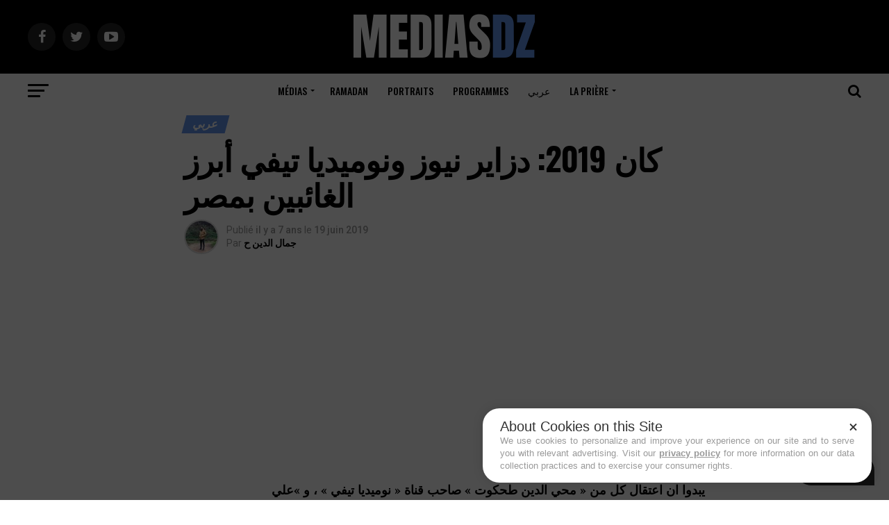

--- FILE ---
content_type: text/html; charset=UTF-8
request_url: https://medias-dz.com/arabi/%D9%83%D8%A7%D9%86-2019-%D8%AF%D8%B2%D8%A7%D9%8A%D8%B1-%D9%86%D9%8A%D9%88%D8%B2-%D9%88%D9%86%D9%88%D9%85%D9%8A%D8%AF%D9%8A%D8%A7-%D8%AA%D9%8A%D9%81%D9%8A-%D8%A3%D8%A8%D8%B1%D8%B2-%D8%A7%D9%84%D8%BA/
body_size: 15812
content:
<!DOCTYPE html>
<html lang="fr-FR">
<head>
<meta charset="UTF-8" >
<meta name="viewport" id="viewport" content="width=device-width, initial-scale=1.0, maximum-scale=1.0, minimum-scale=1.0, user-scalable=no" />
<link rel="pingback" href="https://medias-dz.com/xmlrpc.php" />
<meta property="og:type" content="article" />
					<meta property="og:image" content="https://medias-dz.com/wp-content/uploads/2019/04/can.jpeg" />
		<meta name="twitter:image" content="https://medias-dz.com/wp-content/uploads/2019/04/can.jpeg" />
	<meta property="og:url" content="https://medias-dz.com/arabi/%d9%83%d8%a7%d9%86-2019-%d8%af%d8%b2%d8%a7%d9%8a%d8%b1-%d9%86%d9%8a%d9%88%d8%b2-%d9%88%d9%86%d9%88%d9%85%d9%8a%d8%af%d9%8a%d8%a7-%d8%aa%d9%8a%d9%81%d9%8a-%d8%a3%d8%a8%d8%b1%d8%b2-%d8%a7%d9%84%d8%ba/" />
<meta property="og:title" content="كان 2019: دزاير نيوز ونوميديا تيفي أبرز الغائبين بمصر" />
<meta property="og:description" content="يبدوا ان اعتقال كل من « محي الدين طحكوت » صاحب قناة « نوميديا تيفي » ، و »علي حداد » مالك مجمع « الوقت الجديد » قد أثر وبشكل كبير على سير هاتين المؤسستين الاعلاميتين، حيث لوحظ غيابهم من بين كل القنوات الجزائرية التي تنقل موفدوها إلى مصر، من أجل تغطية تظاهرة نهائيات كأس أفريقيا 2019، المزمع إقامتها من 21 جوان إلى [&hellip;]" />
<meta name="twitter:card" content="summary">
<meta name="twitter:url" content="https://medias-dz.com/arabi/%d9%83%d8%a7%d9%86-2019-%d8%af%d8%b2%d8%a7%d9%8a%d8%b1-%d9%86%d9%8a%d9%88%d8%b2-%d9%88%d9%86%d9%88%d9%85%d9%8a%d8%af%d9%8a%d8%a7-%d8%aa%d9%8a%d9%81%d9%8a-%d8%a3%d8%a8%d8%b1%d8%b2-%d8%a7%d9%84%d8%ba/">
<meta name="twitter:title" content="كان 2019: دزاير نيوز ونوميديا تيفي أبرز الغائبين بمصر">
<meta name="twitter:description" content="يبدوا ان اعتقال كل من « محي الدين طحكوت » صاحب قناة « نوميديا تيفي » ، و »علي حداد » مالك مجمع « الوقت الجديد » قد أثر وبشكل كبير على سير هاتين المؤسستين الاعلاميتين، حيث لوحظ غيابهم من بين كل القنوات الجزائرية التي تنقل موفدوها إلى مصر، من أجل تغطية تظاهرة نهائيات كأس أفريقيا 2019، المزمع إقامتها من 21 جوان إلى [&hellip;]">
<meta name='robots' content='index, follow, max-image-preview:large, max-snippet:-1, max-video-preview:-1' />

	<!-- This site is optimized with the Yoast SEO plugin v26.6 - https://yoast.com/wordpress/plugins/seo/ -->
	<title>كان 2019: دزاير نيوز ونوميديا تيفي أبرز الغائبين بمصر - Médias DZ</title>
	<link rel="canonical" href="https://medias-dz.com/arabi/كان-2019-دزاير-نيوز-ونوميديا-تيفي-أبرز-الغ/" />
	<meta property="og:locale" content="fr_FR" />
	<meta property="og:type" content="article" />
	<meta property="og:title" content="كان 2019: دزاير نيوز ونوميديا تيفي أبرز الغائبين بمصر - Médias DZ" />
	<meta property="og:description" content="يبدوا ان اعتقال كل من « محي الدين طحكوت » صاحب قناة « نوميديا تيفي » ، و »علي حداد » مالك مجمع « الوقت الجديد » قد أثر وبشكل كبير على سير هاتين المؤسستين الاعلاميتين، حيث لوحظ غيابهم من بين كل القنوات الجزائرية التي تنقل موفدوها إلى مصر، من أجل تغطية تظاهرة نهائيات كأس أفريقيا 2019، المزمع إقامتها من 21 جوان إلى [&hellip;]" />
	<meta property="og:url" content="https://medias-dz.com/arabi/كان-2019-دزاير-نيوز-ونوميديا-تيفي-أبرز-الغ/" />
	<meta property="og:site_name" content="Médias DZ" />
	<meta property="article:publisher" content="https://www.facebook.com/mediasdz/" />
	<meta property="article:published_time" content="2019-06-19T10:31:26+00:00" />
	<meta property="article:modified_time" content="2019-06-22T14:44:51+00:00" />
	<meta property="og:image" content="https://medias-dz.com/wp-content/uploads/2019/04/can.jpeg" />
	<meta property="og:image:width" content="699" />
	<meta property="og:image:height" content="395" />
	<meta property="og:image:type" content="image/jpeg" />
	<meta name="author" content="جمال الدين ح" />
	<meta name="twitter:card" content="summary_large_image" />
	<meta name="twitter:creator" content="@MediasDz" />
	<meta name="twitter:site" content="@MediasDz" />
	<meta name="twitter:label1" content="Écrit par" />
	<meta name="twitter:data1" content="جمال الدين ح" />
	<!-- / Yoast SEO plugin. -->


<link rel='dns-prefetch' href='//fonts.googleapis.com' />
<link rel="alternate" type="application/rss+xml" title="Médias DZ &raquo; Flux" href="https://medias-dz.com/feed/" />
<link rel="alternate" type="application/rss+xml" title="Médias DZ &raquo; Flux des commentaires" href="https://medias-dz.com/comments/feed/" />
<link rel="alternate" type="application/rss+xml" title="Médias DZ &raquo; كان 2019: دزاير نيوز ونوميديا تيفي أبرز الغائبين بمصر Flux des commentaires" href="https://medias-dz.com/arabi/%d9%83%d8%a7%d9%86-2019-%d8%af%d8%b2%d8%a7%d9%8a%d8%b1-%d9%86%d9%8a%d9%88%d8%b2-%d9%88%d9%86%d9%88%d9%85%d9%8a%d8%af%d9%8a%d8%a7-%d8%aa%d9%8a%d9%81%d9%8a-%d8%a3%d8%a8%d8%b1%d8%b2-%d8%a7%d9%84%d8%ba/feed/" />
<link rel="alternate" title="oEmbed (JSON)" type="application/json+oembed" href="https://medias-dz.com/wp-json/oembed/1.0/embed?url=https%3A%2F%2Fmedias-dz.com%2Farabi%2F%25d9%2583%25d8%25a7%25d9%2586-2019-%25d8%25af%25d8%25b2%25d8%25a7%25d9%258a%25d8%25b1-%25d9%2586%25d9%258a%25d9%2588%25d8%25b2-%25d9%2588%25d9%2586%25d9%2588%25d9%2585%25d9%258a%25d8%25af%25d9%258a%25d8%25a7-%25d8%25aa%25d9%258a%25d9%2581%25d9%258a-%25d8%25a3%25d8%25a8%25d8%25b1%25d8%25b2-%25d8%25a7%25d9%2584%25d8%25ba%2F" />
<link rel="alternate" title="oEmbed (XML)" type="text/xml+oembed" href="https://medias-dz.com/wp-json/oembed/1.0/embed?url=https%3A%2F%2Fmedias-dz.com%2Farabi%2F%25d9%2583%25d8%25a7%25d9%2586-2019-%25d8%25af%25d8%25b2%25d8%25a7%25d9%258a%25d8%25b1-%25d9%2586%25d9%258a%25d9%2588%25d8%25b2-%25d9%2588%25d9%2586%25d9%2588%25d9%2585%25d9%258a%25d8%25af%25d9%258a%25d8%25a7-%25d8%25aa%25d9%258a%25d9%2581%25d9%258a-%25d8%25a3%25d8%25a8%25d8%25b1%25d8%25b2-%25d8%25a7%25d9%2584%25d8%25ba%2F&#038;format=xml" />
<style id='wp-img-auto-sizes-contain-inline-css' type='text/css'>
img:is([sizes=auto i],[sizes^="auto," i]){contain-intrinsic-size:3000px 1500px}
/*# sourceURL=wp-img-auto-sizes-contain-inline-css */
</style>
<style id='wp-emoji-styles-inline-css' type='text/css'>

	img.wp-smiley, img.emoji {
		display: inline !important;
		border: none !important;
		box-shadow: none !important;
		height: 1em !important;
		width: 1em !important;
		margin: 0 0.07em !important;
		vertical-align: -0.1em !important;
		background: none !important;
		padding: 0 !important;
	}
/*# sourceURL=wp-emoji-styles-inline-css */
</style>
<style id='wp-block-library-inline-css' type='text/css'>
:root{--wp-block-synced-color:#7a00df;--wp-block-synced-color--rgb:122,0,223;--wp-bound-block-color:var(--wp-block-synced-color);--wp-editor-canvas-background:#ddd;--wp-admin-theme-color:#007cba;--wp-admin-theme-color--rgb:0,124,186;--wp-admin-theme-color-darker-10:#006ba1;--wp-admin-theme-color-darker-10--rgb:0,107,160.5;--wp-admin-theme-color-darker-20:#005a87;--wp-admin-theme-color-darker-20--rgb:0,90,135;--wp-admin-border-width-focus:2px}@media (min-resolution:192dpi){:root{--wp-admin-border-width-focus:1.5px}}.wp-element-button{cursor:pointer}:root .has-very-light-gray-background-color{background-color:#eee}:root .has-very-dark-gray-background-color{background-color:#313131}:root .has-very-light-gray-color{color:#eee}:root .has-very-dark-gray-color{color:#313131}:root .has-vivid-green-cyan-to-vivid-cyan-blue-gradient-background{background:linear-gradient(135deg,#00d084,#0693e3)}:root .has-purple-crush-gradient-background{background:linear-gradient(135deg,#34e2e4,#4721fb 50%,#ab1dfe)}:root .has-hazy-dawn-gradient-background{background:linear-gradient(135deg,#faaca8,#dad0ec)}:root .has-subdued-olive-gradient-background{background:linear-gradient(135deg,#fafae1,#67a671)}:root .has-atomic-cream-gradient-background{background:linear-gradient(135deg,#fdd79a,#004a59)}:root .has-nightshade-gradient-background{background:linear-gradient(135deg,#330968,#31cdcf)}:root .has-midnight-gradient-background{background:linear-gradient(135deg,#020381,#2874fc)}:root{--wp--preset--font-size--normal:16px;--wp--preset--font-size--huge:42px}.has-regular-font-size{font-size:1em}.has-larger-font-size{font-size:2.625em}.has-normal-font-size{font-size:var(--wp--preset--font-size--normal)}.has-huge-font-size{font-size:var(--wp--preset--font-size--huge)}.has-text-align-center{text-align:center}.has-text-align-left{text-align:left}.has-text-align-right{text-align:right}.has-fit-text{white-space:nowrap!important}#end-resizable-editor-section{display:none}.aligncenter{clear:both}.items-justified-left{justify-content:flex-start}.items-justified-center{justify-content:center}.items-justified-right{justify-content:flex-end}.items-justified-space-between{justify-content:space-between}.screen-reader-text{border:0;clip-path:inset(50%);height:1px;margin:-1px;overflow:hidden;padding:0;position:absolute;width:1px;word-wrap:normal!important}.screen-reader-text:focus{background-color:#ddd;clip-path:none;color:#444;display:block;font-size:1em;height:auto;left:5px;line-height:normal;padding:15px 23px 14px;text-decoration:none;top:5px;width:auto;z-index:100000}html :where(.has-border-color){border-style:solid}html :where([style*=border-top-color]){border-top-style:solid}html :where([style*=border-right-color]){border-right-style:solid}html :where([style*=border-bottom-color]){border-bottom-style:solid}html :where([style*=border-left-color]){border-left-style:solid}html :where([style*=border-width]){border-style:solid}html :where([style*=border-top-width]){border-top-style:solid}html :where([style*=border-right-width]){border-right-style:solid}html :where([style*=border-bottom-width]){border-bottom-style:solid}html :where([style*=border-left-width]){border-left-style:solid}html :where(img[class*=wp-image-]){height:auto;max-width:100%}:where(figure){margin:0 0 1em}html :where(.is-position-sticky){--wp-admin--admin-bar--position-offset:var(--wp-admin--admin-bar--height,0px)}@media screen and (max-width:600px){html :where(.is-position-sticky){--wp-admin--admin-bar--position-offset:0px}}

/*# sourceURL=wp-block-library-inline-css */
</style><style id='global-styles-inline-css' type='text/css'>
:root{--wp--preset--aspect-ratio--square: 1;--wp--preset--aspect-ratio--4-3: 4/3;--wp--preset--aspect-ratio--3-4: 3/4;--wp--preset--aspect-ratio--3-2: 3/2;--wp--preset--aspect-ratio--2-3: 2/3;--wp--preset--aspect-ratio--16-9: 16/9;--wp--preset--aspect-ratio--9-16: 9/16;--wp--preset--color--black: #000000;--wp--preset--color--cyan-bluish-gray: #abb8c3;--wp--preset--color--white: #ffffff;--wp--preset--color--pale-pink: #f78da7;--wp--preset--color--vivid-red: #cf2e2e;--wp--preset--color--luminous-vivid-orange: #ff6900;--wp--preset--color--luminous-vivid-amber: #fcb900;--wp--preset--color--light-green-cyan: #7bdcb5;--wp--preset--color--vivid-green-cyan: #00d084;--wp--preset--color--pale-cyan-blue: #8ed1fc;--wp--preset--color--vivid-cyan-blue: #0693e3;--wp--preset--color--vivid-purple: #9b51e0;--wp--preset--color--: #444;--wp--preset--gradient--vivid-cyan-blue-to-vivid-purple: linear-gradient(135deg,rgb(6,147,227) 0%,rgb(155,81,224) 100%);--wp--preset--gradient--light-green-cyan-to-vivid-green-cyan: linear-gradient(135deg,rgb(122,220,180) 0%,rgb(0,208,130) 100%);--wp--preset--gradient--luminous-vivid-amber-to-luminous-vivid-orange: linear-gradient(135deg,rgb(252,185,0) 0%,rgb(255,105,0) 100%);--wp--preset--gradient--luminous-vivid-orange-to-vivid-red: linear-gradient(135deg,rgb(255,105,0) 0%,rgb(207,46,46) 100%);--wp--preset--gradient--very-light-gray-to-cyan-bluish-gray: linear-gradient(135deg,rgb(238,238,238) 0%,rgb(169,184,195) 100%);--wp--preset--gradient--cool-to-warm-spectrum: linear-gradient(135deg,rgb(74,234,220) 0%,rgb(151,120,209) 20%,rgb(207,42,186) 40%,rgb(238,44,130) 60%,rgb(251,105,98) 80%,rgb(254,248,76) 100%);--wp--preset--gradient--blush-light-purple: linear-gradient(135deg,rgb(255,206,236) 0%,rgb(152,150,240) 100%);--wp--preset--gradient--blush-bordeaux: linear-gradient(135deg,rgb(254,205,165) 0%,rgb(254,45,45) 50%,rgb(107,0,62) 100%);--wp--preset--gradient--luminous-dusk: linear-gradient(135deg,rgb(255,203,112) 0%,rgb(199,81,192) 50%,rgb(65,88,208) 100%);--wp--preset--gradient--pale-ocean: linear-gradient(135deg,rgb(255,245,203) 0%,rgb(182,227,212) 50%,rgb(51,167,181) 100%);--wp--preset--gradient--electric-grass: linear-gradient(135deg,rgb(202,248,128) 0%,rgb(113,206,126) 100%);--wp--preset--gradient--midnight: linear-gradient(135deg,rgb(2,3,129) 0%,rgb(40,116,252) 100%);--wp--preset--font-size--small: 13px;--wp--preset--font-size--medium: 20px;--wp--preset--font-size--large: 36px;--wp--preset--font-size--x-large: 42px;--wp--preset--spacing--20: 0.44rem;--wp--preset--spacing--30: 0.67rem;--wp--preset--spacing--40: 1rem;--wp--preset--spacing--50: 1.5rem;--wp--preset--spacing--60: 2.25rem;--wp--preset--spacing--70: 3.38rem;--wp--preset--spacing--80: 5.06rem;--wp--preset--shadow--natural: 6px 6px 9px rgba(0, 0, 0, 0.2);--wp--preset--shadow--deep: 12px 12px 50px rgba(0, 0, 0, 0.4);--wp--preset--shadow--sharp: 6px 6px 0px rgba(0, 0, 0, 0.2);--wp--preset--shadow--outlined: 6px 6px 0px -3px rgb(255, 255, 255), 6px 6px rgb(0, 0, 0);--wp--preset--shadow--crisp: 6px 6px 0px rgb(0, 0, 0);}:where(.is-layout-flex){gap: 0.5em;}:where(.is-layout-grid){gap: 0.5em;}body .is-layout-flex{display: flex;}.is-layout-flex{flex-wrap: wrap;align-items: center;}.is-layout-flex > :is(*, div){margin: 0;}body .is-layout-grid{display: grid;}.is-layout-grid > :is(*, div){margin: 0;}:where(.wp-block-columns.is-layout-flex){gap: 2em;}:where(.wp-block-columns.is-layout-grid){gap: 2em;}:where(.wp-block-post-template.is-layout-flex){gap: 1.25em;}:where(.wp-block-post-template.is-layout-grid){gap: 1.25em;}.has-black-color{color: var(--wp--preset--color--black) !important;}.has-cyan-bluish-gray-color{color: var(--wp--preset--color--cyan-bluish-gray) !important;}.has-white-color{color: var(--wp--preset--color--white) !important;}.has-pale-pink-color{color: var(--wp--preset--color--pale-pink) !important;}.has-vivid-red-color{color: var(--wp--preset--color--vivid-red) !important;}.has-luminous-vivid-orange-color{color: var(--wp--preset--color--luminous-vivid-orange) !important;}.has-luminous-vivid-amber-color{color: var(--wp--preset--color--luminous-vivid-amber) !important;}.has-light-green-cyan-color{color: var(--wp--preset--color--light-green-cyan) !important;}.has-vivid-green-cyan-color{color: var(--wp--preset--color--vivid-green-cyan) !important;}.has-pale-cyan-blue-color{color: var(--wp--preset--color--pale-cyan-blue) !important;}.has-vivid-cyan-blue-color{color: var(--wp--preset--color--vivid-cyan-blue) !important;}.has-vivid-purple-color{color: var(--wp--preset--color--vivid-purple) !important;}.has-black-background-color{background-color: var(--wp--preset--color--black) !important;}.has-cyan-bluish-gray-background-color{background-color: var(--wp--preset--color--cyan-bluish-gray) !important;}.has-white-background-color{background-color: var(--wp--preset--color--white) !important;}.has-pale-pink-background-color{background-color: var(--wp--preset--color--pale-pink) !important;}.has-vivid-red-background-color{background-color: var(--wp--preset--color--vivid-red) !important;}.has-luminous-vivid-orange-background-color{background-color: var(--wp--preset--color--luminous-vivid-orange) !important;}.has-luminous-vivid-amber-background-color{background-color: var(--wp--preset--color--luminous-vivid-amber) !important;}.has-light-green-cyan-background-color{background-color: var(--wp--preset--color--light-green-cyan) !important;}.has-vivid-green-cyan-background-color{background-color: var(--wp--preset--color--vivid-green-cyan) !important;}.has-pale-cyan-blue-background-color{background-color: var(--wp--preset--color--pale-cyan-blue) !important;}.has-vivid-cyan-blue-background-color{background-color: var(--wp--preset--color--vivid-cyan-blue) !important;}.has-vivid-purple-background-color{background-color: var(--wp--preset--color--vivid-purple) !important;}.has-black-border-color{border-color: var(--wp--preset--color--black) !important;}.has-cyan-bluish-gray-border-color{border-color: var(--wp--preset--color--cyan-bluish-gray) !important;}.has-white-border-color{border-color: var(--wp--preset--color--white) !important;}.has-pale-pink-border-color{border-color: var(--wp--preset--color--pale-pink) !important;}.has-vivid-red-border-color{border-color: var(--wp--preset--color--vivid-red) !important;}.has-luminous-vivid-orange-border-color{border-color: var(--wp--preset--color--luminous-vivid-orange) !important;}.has-luminous-vivid-amber-border-color{border-color: var(--wp--preset--color--luminous-vivid-amber) !important;}.has-light-green-cyan-border-color{border-color: var(--wp--preset--color--light-green-cyan) !important;}.has-vivid-green-cyan-border-color{border-color: var(--wp--preset--color--vivid-green-cyan) !important;}.has-pale-cyan-blue-border-color{border-color: var(--wp--preset--color--pale-cyan-blue) !important;}.has-vivid-cyan-blue-border-color{border-color: var(--wp--preset--color--vivid-cyan-blue) !important;}.has-vivid-purple-border-color{border-color: var(--wp--preset--color--vivid-purple) !important;}.has-vivid-cyan-blue-to-vivid-purple-gradient-background{background: var(--wp--preset--gradient--vivid-cyan-blue-to-vivid-purple) !important;}.has-light-green-cyan-to-vivid-green-cyan-gradient-background{background: var(--wp--preset--gradient--light-green-cyan-to-vivid-green-cyan) !important;}.has-luminous-vivid-amber-to-luminous-vivid-orange-gradient-background{background: var(--wp--preset--gradient--luminous-vivid-amber-to-luminous-vivid-orange) !important;}.has-luminous-vivid-orange-to-vivid-red-gradient-background{background: var(--wp--preset--gradient--luminous-vivid-orange-to-vivid-red) !important;}.has-very-light-gray-to-cyan-bluish-gray-gradient-background{background: var(--wp--preset--gradient--very-light-gray-to-cyan-bluish-gray) !important;}.has-cool-to-warm-spectrum-gradient-background{background: var(--wp--preset--gradient--cool-to-warm-spectrum) !important;}.has-blush-light-purple-gradient-background{background: var(--wp--preset--gradient--blush-light-purple) !important;}.has-blush-bordeaux-gradient-background{background: var(--wp--preset--gradient--blush-bordeaux) !important;}.has-luminous-dusk-gradient-background{background: var(--wp--preset--gradient--luminous-dusk) !important;}.has-pale-ocean-gradient-background{background: var(--wp--preset--gradient--pale-ocean) !important;}.has-electric-grass-gradient-background{background: var(--wp--preset--gradient--electric-grass) !important;}.has-midnight-gradient-background{background: var(--wp--preset--gradient--midnight) !important;}.has-small-font-size{font-size: var(--wp--preset--font-size--small) !important;}.has-medium-font-size{font-size: var(--wp--preset--font-size--medium) !important;}.has-large-font-size{font-size: var(--wp--preset--font-size--large) !important;}.has-x-large-font-size{font-size: var(--wp--preset--font-size--x-large) !important;}
/*# sourceURL=global-styles-inline-css */
</style>

<style id='classic-theme-styles-inline-css' type='text/css'>
/*! This file is auto-generated */
.wp-block-button__link{color:#fff;background-color:#32373c;border-radius:9999px;box-shadow:none;text-decoration:none;padding:calc(.667em + 2px) calc(1.333em + 2px);font-size:1.125em}.wp-block-file__button{background:#32373c;color:#fff;text-decoration:none}
/*# sourceURL=/wp-includes/css/classic-themes.min.css */
</style>
<link rel="stylesheet" href="https://medias-dz.com/wp-content/cache/minify/8a260.css" media="all" />

<style id='mvp-custom-style-inline-css' type='text/css'>


#mvp-wallpaper {
	background: url() no-repeat 50% 0;
	}

#mvp-foot-copy a {
	color: #6495ED;
	}

#mvp-content-main p a,
.mvp-post-add-main p a {
	box-shadow: inset 0 -4px 0 #6495ED;
	}

#mvp-content-main p a:hover,
.mvp-post-add-main p a:hover {
	background: #6495ED;
	}

a,
a:visited,
.post-info-name a,
.woocommerce .woocommerce-breadcrumb a {
	color: #ffaa00;
	}

#mvp-side-wrap a:hover {
	color: #ffaa00;
	}

.mvp-fly-top:hover,
.mvp-vid-box-wrap,
ul.mvp-soc-mob-list li.mvp-soc-mob-com {
	background: #ffaa00;
	}

nav.mvp-fly-nav-menu ul li.menu-item-has-children:after,
.mvp-feat1-left-wrap span.mvp-cd-cat,
.mvp-widget-feat1-top-story span.mvp-cd-cat,
.mvp-widget-feat2-left-cont span.mvp-cd-cat,
.mvp-widget-dark-feat span.mvp-cd-cat,
.mvp-widget-dark-sub span.mvp-cd-cat,
.mvp-vid-wide-text span.mvp-cd-cat,
.mvp-feat2-top-text span.mvp-cd-cat,
.mvp-feat3-main-story span.mvp-cd-cat,
.mvp-feat3-sub-text span.mvp-cd-cat,
.mvp-feat4-main-text span.mvp-cd-cat,
.woocommerce-message:before,
.woocommerce-info:before,
.woocommerce-message:before {
	color: #ffaa00;
	}

#searchform input,
.mvp-authors-name {
	border-bottom: 1px solid #ffaa00;
	}

.mvp-fly-top:hover {
	border-top: 1px solid #ffaa00;
	border-left: 1px solid #ffaa00;
	border-bottom: 1px solid #ffaa00;
	}

.woocommerce .widget_price_filter .ui-slider .ui-slider-handle,
.woocommerce #respond input#submit.alt,
.woocommerce a.button.alt,
.woocommerce button.button.alt,
.woocommerce input.button.alt,
.woocommerce #respond input#submit.alt:hover,
.woocommerce a.button.alt:hover,
.woocommerce button.button.alt:hover,
.woocommerce input.button.alt:hover {
	background-color: #ffaa00;
	}

.woocommerce-error,
.woocommerce-info,
.woocommerce-message {
	border-top-color: #ffaa00;
	}

ul.mvp-feat1-list-buts li.active span.mvp-feat1-list-but,
span.mvp-widget-home-title,
span.mvp-post-cat,
span.mvp-feat1-pop-head {
	background: #6495ED;
	}

.woocommerce span.onsale {
	background-color: #6495ED;
	}

.mvp-widget-feat2-side-more-but,
.woocommerce .star-rating span:before,
span.mvp-prev-next-label,
.mvp-cat-date-wrap .sticky {
	color: #6495ED !important;
	}

#mvp-main-nav-top,
#mvp-fly-wrap,
.mvp-soc-mob-right,
#mvp-main-nav-small-cont {
	background: #000000;
	}

#mvp-main-nav-small .mvp-fly-but-wrap span,
#mvp-main-nav-small .mvp-search-but-wrap span,
.mvp-nav-top-left .mvp-fly-but-wrap span,
#mvp-fly-wrap .mvp-fly-but-wrap span {
	background: #555555;
	}

.mvp-nav-top-right .mvp-nav-search-but,
span.mvp-fly-soc-head,
.mvp-soc-mob-right i,
#mvp-main-nav-small span.mvp-nav-search-but,
#mvp-main-nav-small .mvp-nav-menu ul li a  {
	color: #555555;
	}

#mvp-main-nav-small .mvp-nav-menu ul li.menu-item-has-children a:after {
	border-color: #555555 transparent transparent transparent;
	}

#mvp-nav-top-wrap span.mvp-nav-search-but:hover,
#mvp-main-nav-small span.mvp-nav-search-but:hover {
	color: #6495ED;
	}

#mvp-nav-top-wrap .mvp-fly-but-wrap:hover span,
#mvp-main-nav-small .mvp-fly-but-wrap:hover span,
span.mvp-woo-cart-num:hover {
	background: #6495ED;
	}

#mvp-main-nav-bot-cont {
	background: #ffffff;
	}

#mvp-nav-bot-wrap .mvp-fly-but-wrap span,
#mvp-nav-bot-wrap .mvp-search-but-wrap span {
	background: #000000;
	}

#mvp-nav-bot-wrap span.mvp-nav-search-but,
#mvp-nav-bot-wrap .mvp-nav-menu ul li a {
	color: #000000;
	}

#mvp-nav-bot-wrap .mvp-nav-menu ul li.menu-item-has-children a:after {
	border-color: #000000 transparent transparent transparent;
	}

.mvp-nav-menu ul li:hover a {
	border-bottom: 5px solid #6495ED;
	}

#mvp-nav-bot-wrap .mvp-fly-but-wrap:hover span {
	background: #6495ED;
	}

#mvp-nav-bot-wrap span.mvp-nav-search-but:hover {
	color: #6495ED;
	}

body,
.mvp-feat1-feat-text p,
.mvp-feat2-top-text p,
.mvp-feat3-main-text p,
.mvp-feat3-sub-text p,
#searchform input,
.mvp-author-info-text,
span.mvp-post-excerpt,
.mvp-nav-menu ul li ul.sub-menu li a,
nav.mvp-fly-nav-menu ul li a,
.mvp-ad-label,
span.mvp-feat-caption,
.mvp-post-tags a,
.mvp-post-tags a:visited,
span.mvp-author-box-name a,
#mvp-author-box-text p,
.mvp-post-gallery-text p,
ul.mvp-soc-mob-list li span,
#comments,
h3#reply-title,
h2.comments,
#mvp-foot-copy p,
span.mvp-fly-soc-head,
.mvp-post-tags-header,
span.mvp-prev-next-label,
span.mvp-post-add-link-but,
#mvp-comments-button a,
#mvp-comments-button span.mvp-comment-but-text,
.woocommerce ul.product_list_widget span.product-title,
.woocommerce ul.product_list_widget li a,
.woocommerce #reviews #comments ol.commentlist li .comment-text p.meta,
.woocommerce div.product p.price,
.woocommerce div.product p.price ins,
.woocommerce div.product p.price del,
.woocommerce ul.products li.product .price del,
.woocommerce ul.products li.product .price ins,
.woocommerce ul.products li.product .price,
.woocommerce #respond input#submit,
.woocommerce a.button,
.woocommerce button.button,
.woocommerce input.button,
.woocommerce .widget_price_filter .price_slider_amount .button,
.woocommerce span.onsale,
.woocommerce-review-link,
#woo-content p.woocommerce-result-count,
.woocommerce div.product .woocommerce-tabs ul.tabs li a,
a.mvp-inf-more-but,
span.mvp-cont-read-but,
span.mvp-cd-cat,
span.mvp-cd-date,
.mvp-feat4-main-text p,
span.mvp-woo-cart-num,
span.mvp-widget-home-title2,
.wp-caption,
#mvp-content-main p.wp-caption-text,
.gallery-caption,
.mvp-post-add-main p.wp-caption-text,
#bbpress-forums,
#bbpress-forums p,
.protected-post-form input,
#mvp-feat6-text p {
	font-family: 'Roboto', sans-serif;
	}

.mvp-blog-story-text p,
span.mvp-author-page-desc,
#mvp-404 p,
.mvp-widget-feat1-bot-text p,
.mvp-widget-feat2-left-text p,
.mvp-flex-story-text p,
.mvp-search-text p,
#mvp-content-main p,
.mvp-post-add-main p,
#mvp-content-main ul li,
#mvp-content-main ol li,
.rwp-summary,
.rwp-u-review__comment,
.mvp-feat5-mid-main-text p,
.mvp-feat5-small-main-text p,
#mvp-content-main .wp-block-button__link,
.wp-block-audio figcaption,
.wp-block-video figcaption,
.wp-block-embed figcaption,
.wp-block-verse pre,
pre.wp-block-verse {
	font-family: 'PT Serif', sans-serif;
	}

.mvp-nav-menu ul li a,
#mvp-foot-menu ul li a {
	font-family: 'Oswald', sans-serif;
	}


.mvp-feat1-sub-text h2,
.mvp-feat1-pop-text h2,
.mvp-feat1-list-text h2,
.mvp-widget-feat1-top-text h2,
.mvp-widget-feat1-bot-text h2,
.mvp-widget-dark-feat-text h2,
.mvp-widget-dark-sub-text h2,
.mvp-widget-feat2-left-text h2,
.mvp-widget-feat2-right-text h2,
.mvp-blog-story-text h2,
.mvp-flex-story-text h2,
.mvp-vid-wide-more-text p,
.mvp-prev-next-text p,
.mvp-related-text,
.mvp-post-more-text p,
h2.mvp-authors-latest a,
.mvp-feat2-bot-text h2,
.mvp-feat3-sub-text h2,
.mvp-feat3-main-text h2,
.mvp-feat4-main-text h2,
.mvp-feat5-text h2,
.mvp-feat5-mid-main-text h2,
.mvp-feat5-small-main-text h2,
.mvp-feat5-mid-sub-text h2,
#mvp-feat6-text h2,
.alp-related-posts-wrapper .alp-related-post .post-title {
	font-family: 'Oswald', sans-serif;
	}

.mvp-feat2-top-text h2,
.mvp-feat1-feat-text h2,
h1.mvp-post-title,
h1.mvp-post-title-wide,
.mvp-drop-nav-title h4,
#mvp-content-main blockquote p,
.mvp-post-add-main blockquote p,
#mvp-content-main p.has-large-font-size,
#mvp-404 h1,
#woo-content h1.page-title,
.woocommerce div.product .product_title,
.woocommerce ul.products li.product h3,
.alp-related-posts .current .post-title {
	font-family: 'Oswald', sans-serif;
	}

span.mvp-feat1-pop-head,
.mvp-feat1-pop-text:before,
span.mvp-feat1-list-but,
span.mvp-widget-home-title,
.mvp-widget-feat2-side-more,
span.mvp-post-cat,
span.mvp-page-head,
h1.mvp-author-top-head,
.mvp-authors-name,
#mvp-content-main h1,
#mvp-content-main h2,
#mvp-content-main h3,
#mvp-content-main h4,
#mvp-content-main h5,
#mvp-content-main h6,
.woocommerce .related h2,
.woocommerce div.product .woocommerce-tabs .panel h2,
.woocommerce div.product .product_title,
.mvp-feat5-side-list .mvp-feat1-list-img:after {
	font-family: 'Roboto', sans-serif;
	}

	

	.mvp-nav-links {
		display: none;
		}
		

	.mvp-post-main-out,
	.mvp-post-main-in {
		margin-right: 0 !important;
		}
	#mvp-post-feat-img img {
		width: 100%;
		}
	#mvp-post-content,
	#mvp-post-add-box {
		float: none;
		margin: 0 auto;
		max-width: 750px;
		}
		

	.alp-advert {
		display: none;
	}
	.alp-related-posts-wrapper .alp-related-posts .current {
		margin: 0 0 10px;
	}
		
/*# sourceURL=mvp-custom-style-inline-css */
</style>
<link rel="stylesheet" href="https://medias-dz.com/wp-content/cache/minify/dd6ac.css" media="all" />


<link crossorigin="anonymous" rel='stylesheet' id='mvp-fonts-css' href='//fonts.googleapis.com/css?family=Roboto%3A300%2C400%2C700%2C900%7COswald%3A400%2C700%7CAdvent+Pro%3A700%7COpen+Sans%3A700%7CAnton%3A400Oswald%3A100%2C200%2C300%2C400%2C500%2C600%2C700%2C800%2C900%7COswald%3A100%2C200%2C300%2C400%2C500%2C600%2C700%2C800%2C900%7CRoboto%3A100%2C200%2C300%2C400%2C500%2C600%2C700%2C800%2C900%7CRoboto%3A100%2C200%2C300%2C400%2C500%2C600%2C700%2C800%2C900%7CPT+Serif%3A100%2C200%2C300%2C400%2C500%2C600%2C700%2C800%2C900%7COswald%3A100%2C200%2C300%2C400%2C500%2C600%2C700%2C800%2C900%26subset%3Dlatin%2Clatin-ext%2Ccyrillic%2Ccyrillic-ext%2Cgreek-ext%2Cgreek%2Cvietnamese' type='text/css' media='all' />
<link rel="stylesheet" href="https://medias-dz.com/wp-content/cache/minify/d6924.css" media="all" />

<script src="https://medias-dz.com/wp-content/cache/minify/818c0.js"></script>


<link rel="https://api.w.org/" href="https://medias-dz.com/wp-json/" /><link rel="alternate" title="JSON" type="application/json" href="https://medias-dz.com/wp-json/wp/v2/posts/11511" /><link rel="EditURI" type="application/rsd+xml" title="RSD" href="https://medias-dz.com/xmlrpc.php?rsd" />
<meta name="generator" content="WordPress 6.9" />

		<!-- GA Google Analytics @ https://m0n.co/ga -->
		<script async src="https://www.googletagmanager.com/gtag/js?id=UA-128572919-1"></script>
		<script>
			window.dataLayer = window.dataLayer || [];
			function gtag(){dataLayer.push(arguments);}
			gtag('js', new Date());
			gtag('config', 'UA-128572919-1');
		</script>

	<script type="text/javascript" src="https://cache.consentframework.com/js/pa/26647/c/T2KY2/stub"></script>
<script type="text/javascript" src="https://choices.consentframework.com/js/pa/26647/c/T2KY2/cmp" async></script>
<meta name="generator" content="performant-translations 1.2.0">


<!-- This site is optimized with the Schema plugin v1.7.9.6 - https://schema.press -->
<script type="application/ld+json">{"@context":"https:\/\/schema.org\/","@type":"NewsArticle","mainEntityOfPage":{"@type":"WebPage","@id":"https:\/\/medias-dz.com\/arabi\/%d9%83%d8%a7%d9%86-2019-%d8%af%d8%b2%d8%a7%d9%8a%d8%b1-%d9%86%d9%8a%d9%88%d8%b2-%d9%88%d9%86%d9%88%d9%85%d9%8a%d8%af%d9%8a%d8%a7-%d8%aa%d9%8a%d9%81%d9%8a-%d8%a3%d8%a8%d8%b1%d8%b2-%d8%a7%d9%84%d8%ba\/"},"url":"https:\/\/medias-dz.com\/arabi\/%d9%83%d8%a7%d9%86-2019-%d8%af%d8%b2%d8%a7%d9%8a%d8%b1-%d9%86%d9%8a%d9%88%d8%b2-%d9%88%d9%86%d9%88%d9%85%d9%8a%d8%af%d9%8a%d8%a7-%d8%aa%d9%8a%d9%81%d9%8a-%d8%a3%d8%a8%d8%b1%d8%b2-%d8%a7%d9%84%d8%ba\/","headline":"كان 2019: دزاير نيوز ونوميديا تيفي أبرز الغائبين بمصر","datePublished":"2019-06-19T11:31:26+01:00","dateModified":"2019-06-22T15:44:51+01:00","publisher":{"@type":"Organization","@id":"https:\/\/medias-dz.com\/#organization","name":"Médias DZ","logo":{"@type":"ImageObject","url":"","width":600,"height":60}},"image":{"@type":"ImageObject","url":"https:\/\/medias-dz.com\/wp-content\/uploads\/2019\/04\/can.jpeg","width":699,"height":395},"articleSection":"عربي","description":"يبدوا ان اعتقال كل من \"محي الدين طحكوت\" صاحب قناة \"نوميديا تيفي\" ، و\"علي حداد\" مالك مجمع \"الوقت الجديد\" قد أثر وبشكل كبير على سير هاتين المؤسستين الاعلاميتين، حيث لوحظ غيابهم من بين كل القنوات الجزائرية التي تنقل موفدوها إلى مصر، من أجل تغطية تظاهرة نهائيات كأس أفريقيا 2019،","author":{"@type":"Person","name":"جمال الدين ح","url":"https:\/\/medias-dz.com\/author\/djamel-eddine\/","image":{"@type":"ImageObject","url":"https:\/\/secure.gravatar.com\/avatar\/868abd2789c8f5b9c90b86f783379d1a9ecba7ae715a4b422fe998586039ddbb?s=96&d=mm&r=g","height":96,"width":96},"sameAs":["Djamel eddine Hadid"]}}</script>

<meta name="generator" content="speculation-rules 1.6.0">
<!-- Aucune version AMP HTML n&#039;est disponible pour cette URL. --><link rel="icon" href="https://medias-dz.com/wp-content/uploads/2018/12/cropped-logo-mediasdz-rs-50-32x32.png" sizes="32x32" />
<link rel="icon" href="https://medias-dz.com/wp-content/uploads/2018/12/cropped-logo-mediasdz-rs-50-192x192.png" sizes="192x192" />
<link rel="apple-touch-icon" href="https://medias-dz.com/wp-content/uploads/2018/12/cropped-logo-mediasdz-rs-50-180x180.png" />
<meta name="msapplication-TileImage" content="https://medias-dz.com/wp-content/uploads/2018/12/cropped-logo-mediasdz-rs-50-270x270.png" />
</head>
<body class="wp-singular post-template-default single single-post postid-11511 single-format-standard wp-theme-zox-news">
	<div id="mvp-fly-wrap">
	<div id="mvp-fly-menu-top" class="left relative">
		<div class="mvp-fly-top-out left relative">
			<div class="mvp-fly-top-in">
				<div id="mvp-fly-logo" class="left relative">
											<a href="https://medias-dz.com/"><img src="https://medias-dz.com/wp-content/uploads/2018/11/logo-mediasdz-nav.png" alt="Médias DZ" data-rjs="2" /></a>
									</div><!--mvp-fly-logo-->
			</div><!--mvp-fly-top-in-->
			<div class="mvp-fly-but-wrap mvp-fly-but-menu mvp-fly-but-click">
				<span></span>
				<span></span>
				<span></span>
				<span></span>
			</div><!--mvp-fly-but-wrap-->
		</div><!--mvp-fly-top-out-->
	</div><!--mvp-fly-menu-top-->
	<div id="mvp-fly-menu-wrap">
		<nav class="mvp-fly-nav-menu left relative">
			<div class="menu-top-container"><ul id="menu-top" class="menu"><li id="menu-item-37" class="menu-item menu-item-type-taxonomy menu-item-object-category menu-item-has-children menu-item-37"><a href="https://medias-dz.com/category/medias/">Médias</a>
<ul class="sub-menu">
	<li id="menu-item-17003" class="menu-item menu-item-type-custom menu-item-object-custom menu-item-17003"><a href="https://medias-dz.com/presse/">Journaux</a></li>
	<li id="menu-item-17004" class="menu-item menu-item-type-custom menu-item-object-custom menu-item-17004"><a href="https://medias-dz.com/radio/">Radios</a></li>
	<li id="menu-item-17005" class="menu-item menu-item-type-custom menu-item-object-custom menu-item-17005"><a href="https://medias-dz.com/television/">Télévisions</a></li>
	<li id="menu-item-17006" class="menu-item menu-item-type-custom menu-item-object-custom menu-item-17006"><a href="https://medias-dz.com/frequences-des-chaines-tele-algeriennes/">Fréquences TV</a></li>
	<li id="menu-item-17478" class="menu-item menu-item-type-custom menu-item-object-custom menu-item-17478"><a href="https://medias-dz.com/journaux-algeriens-pdf.php">Les journaux en pdf</a></li>
</ul>
</li>
<li id="menu-item-7087" class="red menu-item menu-item-type-taxonomy menu-item-object-category menu-item-7087"><a href="https://medias-dz.com/category/ramadan/">Ramadan</a></li>
<li id="menu-item-39" class="menu-item menu-item-type-taxonomy menu-item-object-category menu-item-39"><a href="https://medias-dz.com/category/portraits/">Portraits</a></li>
<li id="menu-item-213" class="menu-item menu-item-type-taxonomy menu-item-object-category menu-item-213"><a href="https://medias-dz.com/category/grille-programme/">Programmes</a></li>
<li id="menu-item-559" class="menu-item menu-item-type-taxonomy menu-item-object-category current-post-ancestor current-menu-parent current-post-parent menu-item-559"><a href="https://medias-dz.com/category/arabi/">عربي</a></li>
<li id="menu-item-17476" class="menu-item menu-item-type-custom menu-item-object-custom menu-item-has-children menu-item-17476"><a href="#">La prière</a>
<ul class="sub-menu">
	<li id="menu-item-17477" class="menu-item menu-item-type-custom menu-item-object-custom menu-item-17477"><a href="https://medias-dz.com/prieres">Heure prière Algérie</a></li>
</ul>
</li>
</ul></div>		</nav>
	</div><!--mvp-fly-menu-wrap-->
	<div id="mvp-fly-soc-wrap">
		<span class="mvp-fly-soc-head">Suivez nous</span>
		<ul class="mvp-fly-soc-list left relative">
							<li><a href="https://www.facebook.com/mediasdz" target="_blank" class="fa fa-facebook fa-2"></a></li>
										<li><a href="https://twitter.com/MediasDz" target="_blank" class="fa fa-twitter fa-2"></a></li>
																			<li><a href="https://www.youtube.com/channel/UCi18TuljaOvB8Jriqc_d8PA" target="_blank" class="fa fa-youtube-play fa-2"></a></li>
											</ul>
	</div><!--mvp-fly-soc-wrap-->
</div><!--mvp-fly-wrap-->	<div id="mvp-site" class="left relative">
		<div id="mvp-search-wrap">
			<div id="mvp-search-box">
				<form method="get" id="searchform" action="https://medias-dz.com/">
	<input type="text" name="s" id="s" value="Recherche" onfocus='if (this.value == "Recherche") { this.value = ""; }' onblur='if (this.value == "") { this.value = "Recherche"; }' />
	<input type="hidden" id="searchsubmit" value="Recherche" />
</form>			</div><!--mvp-search-box-->
			<div class="mvp-search-but-wrap mvp-search-click">
				<span></span>
				<span></span>
			</div><!--mvp-search-but-wrap-->
		</div><!--mvp-search-wrap-->
				<div id="mvp-site-wall" class="left relative">
											<div id="mvp-leader-wrap">
					<script type="text/javascript" src="https://cache.consentframework.com/js/pa/26647/c/T2KY2/stub" referrerpolicy="origin"></script>
<script type="text/javascript" src="https://choices.consentframework.com/js/pa/26647/c/T2KY2/cmp" referrerpolicy="origin" async></script>				</div><!--mvp-leader-wrap-->
										<div id="mvp-site-main" class="left relative">
			<header id="mvp-main-head-wrap" class="left relative">
									<nav id="mvp-main-nav-wrap" class="left relative">
						<div id="mvp-main-nav-top" class="left relative">
							<div class="mvp-main-box">
								<div id="mvp-nav-top-wrap" class="left relative">
									<div class="mvp-nav-top-right-out left relative">
										<div class="mvp-nav-top-right-in">
											<div class="mvp-nav-top-cont left relative">
												<div class="mvp-nav-top-left-out relative">
													<div class="mvp-nav-top-left">
														<div class="mvp-nav-soc-wrap">
																															<a href="https://www.facebook.com/mediasdz" target="_blank"><span class="mvp-nav-soc-but fa fa-facebook fa-2"></span></a>
																																														<a href="https://twitter.com/MediasDz" target="_blank"><span class="mvp-nav-soc-but fa fa-twitter fa-2"></span></a>
																																																													<a href="https://www.youtube.com/channel/UCi18TuljaOvB8Jriqc_d8PA" target="_blank"><span class="mvp-nav-soc-but fa fa-youtube-play fa-2"></span></a>
																													</div><!--mvp-nav-soc-wrap-->
														<div class="mvp-fly-but-wrap mvp-fly-but-click left relative">
															<span></span>
															<span></span>
															<span></span>
															<span></span>
														</div><!--mvp-fly-but-wrap-->
													</div><!--mvp-nav-top-left-->
													<div class="mvp-nav-top-left-in">
														<div class="mvp-nav-top-mid left relative" itemscope itemtype="http://schema.org/Organization">
																															<a class="mvp-nav-logo-reg" itemprop="url" href="https://medias-dz.com/"><img itemprop="logo" src="https://medias-dz.com/wp-content/uploads/2018/11/logo-mediasdz.png" alt="Médias DZ" data-rjs="2" /></a>
																																														<a class="mvp-nav-logo-small" href="https://medias-dz.com/"><img src="https://medias-dz.com/wp-content/uploads/2018/11/logo-mediasdz-nav.png" alt="Médias DZ" data-rjs="2" /></a>
																																														<h2 class="mvp-logo-title">Médias DZ</h2>
																																														<div class="mvp-drop-nav-title left">
																	<h4>كان 2019: دزاير نيوز ونوميديا تيفي أبرز الغائبين بمصر</h4>
																</div><!--mvp-drop-nav-title-->
																													</div><!--mvp-nav-top-mid-->
													</div><!--mvp-nav-top-left-in-->
												</div><!--mvp-nav-top-left-out-->
											</div><!--mvp-nav-top-cont-->
										</div><!--mvp-nav-top-right-in-->
										<div class="mvp-nav-top-right">
																						<span class="mvp-nav-search-but fa fa-search fa-2 mvp-search-click"></span>
										</div><!--mvp-nav-top-right-->
									</div><!--mvp-nav-top-right-out-->
								</div><!--mvp-nav-top-wrap-->
							</div><!--mvp-main-box-->
						</div><!--mvp-main-nav-top-->
						<div id="mvp-main-nav-bot" class="left relative">
							<div id="mvp-main-nav-bot-cont" class="left">
								<div class="mvp-main-box">
									<div id="mvp-nav-bot-wrap" class="left">
										<div class="mvp-nav-bot-right-out left">
											<div class="mvp-nav-bot-right-in">
												<div class="mvp-nav-bot-cont left">
													<div class="mvp-nav-bot-left-out">
														<div class="mvp-nav-bot-left left relative">
															<div class="mvp-fly-but-wrap mvp-fly-but-click left relative">
																<span></span>
																<span></span>
																<span></span>
																<span></span>
															</div><!--mvp-fly-but-wrap-->
														</div><!--mvp-nav-bot-left-->
														<div class="mvp-nav-bot-left-in">
															<div class="mvp-nav-menu left">
																<div class="menu-top-container"><ul id="menu-top-1" class="menu"><li class="menu-item menu-item-type-taxonomy menu-item-object-category menu-item-has-children menu-item-37"><a href="https://medias-dz.com/category/medias/">Médias</a>
<ul class="sub-menu">
	<li class="menu-item menu-item-type-custom menu-item-object-custom menu-item-17003"><a href="https://medias-dz.com/presse/">Journaux</a></li>
	<li class="menu-item menu-item-type-custom menu-item-object-custom menu-item-17004"><a href="https://medias-dz.com/radio/">Radios</a></li>
	<li class="menu-item menu-item-type-custom menu-item-object-custom menu-item-17005"><a href="https://medias-dz.com/television/">Télévisions</a></li>
	<li class="menu-item menu-item-type-custom menu-item-object-custom menu-item-17006"><a href="https://medias-dz.com/frequences-des-chaines-tele-algeriennes/">Fréquences TV</a></li>
	<li class="menu-item menu-item-type-custom menu-item-object-custom menu-item-17478"><a href="https://medias-dz.com/journaux-algeriens-pdf.php">Les journaux en pdf</a></li>
</ul>
</li>
<li class="red menu-item menu-item-type-taxonomy menu-item-object-category menu-item-7087"><a href="https://medias-dz.com/category/ramadan/">Ramadan</a></li>
<li class="menu-item menu-item-type-taxonomy menu-item-object-category menu-item-39"><a href="https://medias-dz.com/category/portraits/">Portraits</a></li>
<li class="menu-item menu-item-type-taxonomy menu-item-object-category menu-item-213"><a href="https://medias-dz.com/category/grille-programme/">Programmes</a></li>
<li class="menu-item menu-item-type-taxonomy menu-item-object-category current-post-ancestor current-menu-parent current-post-parent menu-item-559"><a href="https://medias-dz.com/category/arabi/">عربي</a></li>
<li class="menu-item menu-item-type-custom menu-item-object-custom menu-item-has-children menu-item-17476"><a href="#">La prière</a>
<ul class="sub-menu">
	<li class="menu-item menu-item-type-custom menu-item-object-custom menu-item-17477"><a href="https://medias-dz.com/prieres">Heure prière Algérie</a></li>
</ul>
</li>
</ul></div>															</div><!--mvp-nav-menu-->
														</div><!--mvp-nav-bot-left-in-->
													</div><!--mvp-nav-bot-left-out-->
												</div><!--mvp-nav-bot-cont-->
											</div><!--mvp-nav-bot-right-in-->
											<div class="mvp-nav-bot-right left relative">
												<span class="mvp-nav-search-but fa fa-search fa-2 mvp-search-click"></span>
											</div><!--mvp-nav-bot-right-->
										</div><!--mvp-nav-bot-right-out-->
									</div><!--mvp-nav-bot-wrap-->
								</div><!--mvp-main-nav-bot-cont-->
							</div><!--mvp-main-box-->
						</div><!--mvp-main-nav-bot-->
					</nav><!--mvp-main-nav-wrap-->
							</header><!--mvp-main-head-wrap-->
			<div id="mvp-main-body-wrap" class="left relative">	<article id="mvp-article-wrap" itemscope itemtype="http://schema.org/NewsArticle">
			<meta itemscope itemprop="mainEntityOfPage"  itemType="https://schema.org/WebPage" itemid="https://medias-dz.com/arabi/%d9%83%d8%a7%d9%86-2019-%d8%af%d8%b2%d8%a7%d9%8a%d8%b1-%d9%86%d9%8a%d9%88%d8%b2-%d9%88%d9%86%d9%88%d9%85%d9%8a%d8%af%d9%8a%d8%a7-%d8%aa%d9%8a%d9%81%d9%8a-%d8%a3%d8%a8%d8%b1%d8%b2-%d8%a7%d9%84%d8%ba/"/>
						<div id="mvp-article-cont" class="left relative">
			<div class="mvp-main-box">
				<div id="mvp-post-main" class="left relative">
										<div class="mvp-post-main-out left relative">
						<div class="mvp-post-main-in">
							<div id="mvp-post-content" class="left relative">
																	<header id="mvp-post-head" class="left relative">
										<h3 class="mvp-post-cat left relative"><a class="mvp-post-cat-link" href="https://medias-dz.com/category/arabi/"><span class="mvp-post-cat left">عربي</span></a></h3>
										<h1 class="mvp-post-title left entry-title" itemprop="headline">كان 2019: دزاير نيوز ونوميديا تيفي أبرز الغائبين بمصر</h1>
																															<div class="mvp-author-info-wrap left relative">
												<div class="mvp-author-info-thumb left relative">
													<img alt='' src='https://secure.gravatar.com/avatar/868abd2789c8f5b9c90b86f783379d1a9ecba7ae715a4b422fe998586039ddbb?s=46&#038;d=mm&#038;r=g' srcset='https://secure.gravatar.com/avatar/868abd2789c8f5b9c90b86f783379d1a9ecba7ae715a4b422fe998586039ddbb?s=92&#038;d=mm&#038;r=g 2x' class='avatar avatar-46 photo' height='46' width='46' decoding='async'/>												</div><!--mvp-author-info-thumb-->
												<div class="mvp-author-info-text left relative">
													<div class="mvp-author-info-date left relative">
														<p>Publié</p> <span class="mvp-post-date"> il y a 7 ans</span> <p>le</p> <span class="mvp-post-date updated"><time class="post-date updated" itemprop="datePublished" datetime="2019-06-19">19 juin 2019</time></span>
														<meta itemprop="dateModified" content="2019-06-22"/>
													</div><!--mvp-author-info-date-->
													<div class="mvp-author-info-name left relative" itemprop="author" itemscope itemtype="https://schema.org/Person">
														<p>Par</p> <span class="author-name vcard fn author" itemprop="name"><a href="https://medias-dz.com/author/djamel-eddine/" title="Articles par جمال الدين ح" rel="author">جمال الدين ح</a></span> 													</div><!--mvp-author-info-name-->
												</div><!--mvp-author-info-text-->
											</div><!--mvp-author-info-wrap-->
																			</header>
																																									<div class="mvp-post-img-hide" itemprop="image" itemscope itemtype="https://schema.org/ImageObject">
																				<meta itemprop="url" content="https://medias-dz.com/wp-content/uploads/2019/04/can.jpeg">
										<meta itemprop="width" content="699">
										<meta itemprop="height" content="395">
									</div><!--mvp-post-img-hide-->
																								<div id="mvp-content-wrap" class="left relative">
									<div class="mvp-post-soc-out right relative">
																																									<div class="mvp-post-soc-in">
											<div id="mvp-content-body" class="left relative">
												<div id="mvp-content-body-top" class="left relative">
																																							<div id="mvp-content-main" class="left relative">
														<div class='code-block code-block-1' style='margin: 8px 0; clear: both;'>
<script async src="//pagead2.googlesyndication.com/pagead/js/adsbygoogle.js"></script>
<!-- medias-de-dynam -->
<ins class="adsbygoogle"
     style="display:block"
     data-ad-client="ca-pub-4932763657864154"
     data-ad-slot="2407216546"
     data-ad-format="auto"
     data-full-width-responsive="true"></ins>
<script>
(adsbygoogle = window.adsbygoogle || []).push({});
</script></div>
<p style="text-align: right;"><strong>يبدوا ان اعتقال كل من « محي الدين طحكوت » صاحب قناة « نوميديا تيفي » ، و »علي حداد » مالك مجمع « الوقت الجديد » قد أثر وبشكل كبير على سير هاتين المؤسستين الاعلاميتين، حيث لوحظ غيابهم من بين كل القنوات الجزائرية التي تنقل موفدوها إلى مصر، من أجل تغطية تظاهرة نهائيات كأس أفريقيا 2019، المزمع إقامتها من 21 جوان إلى غاية 19 جويلية. </strong></p>
<p style="text-align: right;">ويأتي غياب مراسلي دزاير نيوز ونوميديا تيفي عن التنقل إلى مصر والقناتين تعيشان احد أسوء فتراتهما، بعد دخولهم في أزمة مالية جراء اعتقال ملاكها من قبل العدالة الجزائرية، اثر اشتباه تورطهم في العديد من قضايا الفساد، مما ادخل القناتين في نفق مظلم، وصار مصير ومستقبل العمال غامض، في انتظار ما ستسفر عنه الايام المقبلة</p>
<p style="text-align: right;">وعلى غرار دزاير نيوز و نوميديا تيفي فقد سجلنا حضور جل القنوات الجزائرية، تتقدمهم « النهار تيفي، الشروق، الجزائرية وان والبلاد تيفي »، الا ان بعض القنوات وجدت صعوبات كبيرة من أجل استرجاع بطاقات الاعتماد، كما اشتكى الوفد الصحفي الجزائر من المضايقات التي تعرضوا لها من قبل الأمن المصري، الذي خلق الكثير من العقبات أمام مصوري القنوات الجزائرية، حيث اصدرت العديد من الأوامر التي تمنع التصوير في بعض الأماكن بالقاهرة لأسباب تبقى مجهولة.</p>
<p style="text-align: right;">هذا ومن المترقب ان ينطلق وفد آخر من الصحفيين صبيحة هذا الجمعة، يتكون اغلبهم من صحافة مكتوبة ومواقع إلكترونية، من أجل تغطية احد اكبر الأحداث في أفريقيا.</p>
<div class='code-block code-block-2' style='margin: 8px auto; text-align: center; display: block; clear: both;'>
<script async src="//pagead2.googlesyndication.com/pagead/js/adsbygoogle.js"></script>
<!-- medias-de-dynam -->
<ins class="adsbygoogle"
     style="display:block"
     data-ad-client="ca-pub-4932763657864154"
     data-ad-slot="2407216546"
     data-ad-format="auto"
     data-full-width-responsive="true"></ins>
<script>
(adsbygoogle = window.adsbygoogle || []).push({});
</script></div>
<!-- CONTENT END 4 -->
																											</div><!--mvp-content-main-->
													<div id="mvp-content-bot" class="left">
																												<div class="mvp-post-tags">
															<span class="mvp-post-tags-header">Articles connexes:</span><span itemprop="keywords"></span>
														</div><!--mvp-post-tags-->
														<div class="posts-nav-link">
																													</div><!--posts-nav-link-->
																													<div id="mvp-prev-next-wrap" class="left relative">
																																	<div class="mvp-next-post-wrap right relative">
																		<a href="https://medias-dz.com/arabi/%d9%82%d9%86%d8%a7%d8%a9-mbc-%d8%aa%d8%b3%d8%aa%d8%b9%d8%af-%d9%84%d8%a5%d8%b7%d9%84%d8%a7%d9%82-%d8%a8%d8%b1%d9%86%d8%a7%d9%85%d8%ac-%d8%ba%d9%86%d8%a7%d8%a6%d9%8a-%d8%b6%d8%ae%d9%85-%d9%84%d9%85/" rel="bookmark">
																		<div class="mvp-prev-next-cont left relative">
																			<div class="mvp-next-cont-out left relative">
																				<div class="mvp-next-cont-in">
																					<div class="mvp-prev-next-text left relative">
																						<span class="mvp-prev-next-label left relative">Suivant</span>
																						<p>قناة mbc تستعد لإطلاق برنامج غنائي ضخم لما فوق 60 سنة</p>
																					</div><!--mvp-prev-next-text-->
																				</div><!--mvp-next-cont-in-->
																				<span class="mvp-next-arr fa fa-chevron-right right"></span>
																			</div><!--mvp-prev-next-out-->
																		</div><!--mvp-prev-next-cont-->
																		</a>
																	</div><!--mvp-next-post-wrap-->
																																																	<div class="mvp-prev-post-wrap left relative">
																		<a href="https://medias-dz.com/arabi/%d8%b9%d9%85%d8%a7%d9%84-%d9%85%d8%ac%d9%85%d8%b9-%d8%a7%d9%84%d9%88%d9%82%d8%aa-%d8%a7%d9%84%d8%ac%d8%af%d9%8a%d8%af-%d9%8a%d9%86%d8%a7%d8%b4%d8%af%d9%88%d9%86-%d8%a7%d9%84%d8%b3%d9%84%d8%b7%d8%a7/" rel="bookmark">
																		<div class="mvp-prev-next-cont left relative">
																			<div class="mvp-prev-cont-out right relative">
																				<span class="mvp-prev-arr fa fa-chevron-left left"></span>
																				<div class="mvp-prev-cont-in">
																					<div class="mvp-prev-next-text left relative">
																						<span class="mvp-prev-next-label left relative">Précedent</span>
																						<p>عمال مجمع الوقت الجديد يناشدون السلطات لإنقاذهم من البطالة</p>
																					</div><!--mvp-prev-next-text-->
																				</div><!--mvp-prev-cont-in-->
																			</div><!--mvp-prev-cont-out-->
																		</div><!--mvp-prev-next-cont-->
																		</a>
																	</div><!--mvp-prev-post-wrap-->
																															</div><!--mvp-prev-next-wrap-->
																																										<div class="mvp-org-wrap" itemprop="publisher" itemscope itemtype="https://schema.org/Organization">
															<div class="mvp-org-logo" itemprop="logo" itemscope itemtype="https://schema.org/ImageObject">
																																	<img src="https://medias-dz.com/wp-content/uploads/2018/11/logo-mediasdz.png"/>
																	<meta itemprop="url" content="https://medias-dz.com/wp-content/uploads/2018/11/logo-mediasdz.png">
																															</div><!--mvp-org-logo-->
															<meta itemprop="name" content="Médias DZ">
														</div><!--mvp-org-wrap-->
													</div><!--mvp-content-bot-->
												</div><!--mvp-content-body-top-->
												<div class="mvp-cont-read-wrap">
																																								<div id="mvp-post-bot-ad" class="left relative">
															<span class="mvp-ad-label">Publicité</span>
															<script async src="//pagead2.googlesyndication.com/pagead/js/adsbygoogle.js"></script>
<!-- medias-de-dynam -->
<ins class="adsbygoogle"
     style="display:block"
     data-ad-client="ca-pub-4932763657864154"
     data-ad-slot="2407216546"
     data-ad-format="auto"
     data-full-width-responsive="true"></ins>
<script>
(adsbygoogle = window.adsbygoogle || []).push({});
</script>														</div><!--mvp-post-bot-ad-->
																																								<div id="mvp-related-posts" class="left relative">
															<h4 class="mvp-widget-home-title">
																<span class="mvp-widget-home-title">Vous pouvez aimer</span>
															</h4>
																													</div><!--mvp-related-posts-->
																																																							<div id="mvp-comments-button" class="left relative mvp-com-click">
																<span class="mvp-comment-but-text">Cliquez pour commenter</span>
															</div><!--mvp-comments-button-->
															<div id="comments" class="mvp-com-click-id-11511 mvp-com-click-main">
				
	
	<div id="respond" class="comment-respond">
		<h3 id="reply-title" class="comment-reply-title"><h4 class="mvp-widget-home-title"><span class="mvp-widget-home-title">Laisser un message</span></h4> <small><a rel="nofollow" id="cancel-comment-reply-link" href="/arabi/%D9%83%D8%A7%D9%86-2019-%D8%AF%D8%B2%D8%A7%D9%8A%D8%B1-%D9%86%D9%8A%D9%88%D8%B2-%D9%88%D9%86%D9%88%D9%85%D9%8A%D8%AF%D9%8A%D8%A7-%D8%AA%D9%8A%D9%81%D9%8A-%D8%A3%D8%A8%D8%B1%D8%B2-%D8%A7%D9%84%D8%BA/#respond" style="display:none;">Annuler la réponse</a></small></h3><form action="https://medias-dz.com/wp-comments-post.php" method="post" id="commentform" class="comment-form"><p class="comment-notes"><span id="email-notes">Votre adresse e-mail ne sera pas publiée.</span> <span class="required-field-message">Les champs obligatoires sont indiqués avec <span class="required">*</span></span></p><p class="comment-form-comment"><label for="comment">Commentaire <span class="required">*</span></label> <textarea id="comment" name="comment" cols="45" rows="8" maxlength="65525" required="required"></textarea></p><p class="comment-form-author"><label for="author">Nom <span class="required">*</span></label> <input id="author" name="author" type="text" value="" size="30" maxlength="245" autocomplete="name" required="required" /></p>
<p class="comment-form-email"><label for="email">E-mail <span class="required">*</span></label> <input id="email" name="email" type="text" value="" size="30" maxlength="100" aria-describedby="email-notes" autocomplete="email" required="required" /></p>
<p class="comment-form-url"><label for="url">Site web</label> <input id="url" name="url" type="text" value="" size="30" maxlength="200" autocomplete="url" /></p>
<p class="form-submit"><input name="submit" type="submit" id="submit" class="submit" value="Laisser un commentaire" /> <input type='hidden' name='comment_post_ID' value='11511' id='comment_post_ID' />
<input type='hidden' name='comment_parent' id='comment_parent' value='0' />
</p><p style="display: none;"><input type="hidden" id="akismet_comment_nonce" name="akismet_comment_nonce" value="91e3b5aace" /></p><p style="display: none !important;" class="akismet-fields-container" data-prefix="ak_"><label>&#916;<textarea name="ak_hp_textarea" cols="45" rows="8" maxlength="100"></textarea></label><input type="hidden" id="ak_js_1" name="ak_js" value="250"/><script>document.getElementById( "ak_js_1" ).setAttribute( "value", ( new Date() ).getTime() );</script></p></form>	</div><!-- #respond -->
	
</div><!--comments-->																																							</div><!--mvp-cont-read-wrap-->
											</div><!--mvp-content-body-->
										</div><!--mvp-post-soc-in-->
									</div><!--mvp-post-soc-out-->
								</div><!--mvp-content-wrap-->
													</div><!--mvp-post-content-->
						</div><!--mvp-post-main-in-->
											</div><!--mvp-post-main-out-->
				</div><!--mvp-post-main-->
						</div><!--mvp-main-box-->
		</div><!--mvp-article-cont-->
		</article><!--mvp-article-wrap-->
			</div><!--mvp-main-body-wrap-->
			<footer id="mvp-foot-wrap" class="left relative">
				<div id="mvp-foot-top" class="left relative">
					<div class="mvp-main-box">
						<div id="mvp-foot-logo" class="left relative">
															<a href="https://medias-dz.com/"><img src="https://medias-dz.com/wp-content/uploads/2018/11/logo-mediasdz-footer.png" alt="Médias DZ" data-rjs="2" /></a>
													</div><!--mvp-foot-logo-->
						<div id="mvp-foot-soc" class="left relative">
							<ul class="mvp-foot-soc-list left relative">
																	<li><a href="https://www.facebook.com/mediasdz" target="_blank" class="fa fa-facebook fa-2"></a></li>
																									<li><a href="https://twitter.com/MediasDz" target="_blank" class="fa fa-twitter fa-2"></a></li>
																																																	<li><a href="https://www.youtube.com/channel/UCi18TuljaOvB8Jriqc_d8PA" target="_blank" class="fa fa-youtube-play fa-2"></a></li>
																															</ul>
						</div><!--mvp-foot-soc-->
						<div id="mvp-foot-menu-wrap" class="left relative">
							<div id="mvp-foot-menu" class="left relative">
								<div class="menu-footer-container"><ul id="menu-footer" class="menu"><li id="menu-item-449" class="menu-item menu-item-type-post_type menu-item-object-page menu-item-449"><a href="https://medias-dz.com/qui-sommes-nous/">Qui sommes nous?</a></li>
<li id="menu-item-441" class="menu-item menu-item-type-post_type menu-item-object-page menu-item-privacy-policy menu-item-441"><a rel="privacy-policy" href="https://medias-dz.com/politique-de-confidentialite/">Politique de confidentialité</a></li>
<li id="menu-item-450" class="menu-item menu-item-type-post_type menu-item-object-page menu-item-450"><a href="https://medias-dz.com/lequipe-mdz/">L&rsquo;équipe MDZ</a></li>
<li id="menu-item-451" class="menu-item menu-item-type-post_type menu-item-object-page menu-item-451"><a href="https://medias-dz.com/conditions-dutilisation/">Conditions d’utilisation</a></li>
</ul></div>							</div><!--mvp-foot-menu-->
						</div><!--mvp-foot-menu-wrap-->
					</div><!--mvp-main-box-->
				</div><!--mvp-foot-top-->
				<div id="mvp-foot-bot" class="left relative">
					<div class="mvp-main-box">
						<div id="mvp-foot-copy" class="left relative">
							<p>Copyright © 2021 Medias-DZ.com .Edité par <a href="https://medias-dz.com/">Médias DZ</a></p>
						</div><!--mvp-foot-copy-->
					</div><!--mvp-main-box-->
				</div><!--mvp-foot-bot-->
			</footer>
		</div><!--mvp-site-main-->
	</div><!--mvp-site-wall-->
</div><!--mvp-site-->
<div class="mvp-fly-top back-to-top">
	<i class="fa fa-angle-up fa-3"></i>
</div><!--mvp-fly-top-->
<div class="mvp-fly-fade mvp-fly-but-click">
</div><!--mvp-fly-fade-->
<script type="speculationrules">
{"prerender":[{"source":"document","where":{"and":[{"href_matches":"/*"},{"not":{"href_matches":["/wp-*.php","/wp-admin/*","/wp-content/uploads/*","/wp-content/*","/wp-content/plugins/*","/wp-content/themes/zox-news/*","/*\\?(.+)"]}},{"not":{"selector_matches":"a[rel~=\"nofollow\"]"}},{"not":{"selector_matches":".no-prerender, .no-prerender a"}},{"not":{"selector_matches":".no-prefetch, .no-prefetch a"}}]},"eagerness":"moderate"}]}
</script>
<script src="https://medias-dz.com/wp-content/cache/minify/3a343.js"></script>

<script type="text/javascript" id="mvp-custom-js-after">
/* <![CDATA[ */
	jQuery(document).ready(function($) {
	$(window).load(function(){
	var leaderHeight = $("#mvp-leader-wrap").outerHeight();
	var logoHeight = $("#mvp-main-nav-top").outerHeight();
	var botHeight = $("#mvp-main-nav-bot").outerHeight();
	var navHeight = $("#mvp-main-head-wrap").outerHeight();
	var headerHeight = navHeight + leaderHeight;
	var aboveNav = leaderHeight + logoHeight;
	var totalHeight = logoHeight + botHeight;
	var previousScroll = 0;
	$(window).scroll(function(event){
			var scroll = $(this).scrollTop();
			if ($(window).scrollTop() > aboveNav){
				$("#mvp-main-nav-top").addClass("mvp-nav-small");
				$("#mvp-main-nav-bot").css("margin-top", logoHeight );
			} else {
				$("#mvp-main-nav-top").removeClass("mvp-nav-small");
				$("#mvp-main-nav-bot").css("margin-top","0");
			}
			if ($(window).scrollTop() > headerHeight){
				$("#mvp-main-nav-top").addClass("mvp-fixed");
				$("#mvp-main-nav-bot").addClass("mvp-fixed1");
				$("#mvp-main-body-wrap").css("margin-top", totalHeight );
				$("#mvp-main-nav-top").addClass("mvp-fixed-shadow");
				$(".mvp-nav-top-mid").addClass("mvp-fixed-post");
				$(".mvp-drop-nav-title").show();
				$(".mvp-fly-top").addClass("mvp-to-top");
	    		if(scroll < previousScroll) {
					$("#mvp-main-nav-bot").addClass("mvp-fixed2");
					$("#mvp-main-nav-top").removeClass("mvp-fixed-shadow");
					$("#mvp-main-nav-top").removeClass("mvp-soc-mob-up");
					$("#mvp-soc-mob-wrap").removeClass("mvp-soc-mob-up");
				} else {
					$("#mvp-main-nav-bot").removeClass("mvp-fixed2");
					$("#mvp-main-nav-top").addClass("mvp-fixed-shadow");
					$("#mvp-main-nav-top").addClass("mvp-soc-mob-up");
					$("#mvp-soc-mob-wrap").addClass("mvp-soc-mob-up");
				}
			} else {
				$("#mvp-main-nav-top").removeClass("mvp-fixed");
				$("#mvp-main-nav-bot").removeClass("mvp-fixed1");
				$("#mvp-main-nav-bot").removeClass("mvp-fixed2");
				$("#mvp-main-body-wrap").css("margin-top","0");
				$("#mvp-main-nav-top").removeClass("mvp-fixed-shadow");
				$(".mvp-nav-top-mid").removeClass("mvp-fixed-post");
				$(".mvp-drop-nav-title").hide();
	    		$(".mvp-fly-top").removeClass("mvp-to-top");
			}
			previousScroll = scroll;
	});
	});
	});
	

	jQuery(document).ready(function($) {
	// Video Post Scroll
	$(window).on("scroll.video", function(event){
		var scrollTop     = $(window).scrollTop();
    	var elementOffset = $("#mvp-content-wrap").offset().top;
    	var distance      = (elementOffset - scrollTop);
		var aboveHeight = $("#mvp-video-embed-wrap").outerHeight();
		if ($(window).scrollTop() > distance + aboveHeight + screen.height){
			$("#mvp-video-embed-cont").addClass("mvp-vid-fixed");
			$("#mvp-video-embed-wrap").addClass("mvp-vid-height");
			$(".mvp-video-close").show();
		} else {
			$("#mvp-video-embed-cont").removeClass("mvp-vid-fixed");
			$("#mvp-video-embed-wrap").removeClass("mvp-vid-height");
			$(".mvp-video-close").hide();
		}
	});

 	$(".mvp-video-close").on("click", function(){
		$("iframe").attr("src", $("iframe").attr("src"));
		$("#mvp-video-embed-cont").removeClass("mvp-vid-fixed");
		$("#mvp-video-embed-wrap").removeClass("mvp-vid-height");
		$(".mvp-video-close").hide();
		$(window).off("scroll.video");
  	});

	});
  	

	jQuery(document).ready(function($) {
	// Mobile Social Buttons More
	$(window).load(function(){
 		$(".mvp-soc-mob-right").on("click", function(){
			$("#mvp-soc-mob-wrap").toggleClass("mvp-soc-mob-more");
  		});
  	});
	});
  	

	jQuery(document).ready(function($) {
	$(window).load(function(){
		var leaderHeight = $("#mvp-leader-wrap").outerHeight();
		$("#mvp-site-main").css("margin-top", leaderHeight );
  	});

	$(window).resize(function(){
		var leaderHeight = $("#mvp-leader-wrap").outerHeight();
		$("#mvp-site-main").css("margin-top", leaderHeight );
	});

	});
  	

	jQuery(document).ready(function($) {
	$(".menu-item-has-children a").click(function(event){
	  event.stopPropagation();
	  
  	});

	$(".menu-item-has-children").click(function(){
    	  $(this).addClass("toggled");
    	  if($(".menu-item-has-children").hasClass("toggled"))
    	  {
    	  $(this).children("ul").toggle();
	  $(".mvp-fly-nav-menu").getNiceScroll().resize();
	  }
	  $(this).toggleClass("tog-minus");
    	  return false;
  	});

	// Main Menu Scroll
	$(window).load(function(){
	  $(".mvp-fly-nav-menu").niceScroll({cursorcolor:"#888",cursorwidth: 7,cursorborder: 0,zindex:999999});
	});
	});
	

	jQuery(document).ready(function($) {
	$(".infinite-content").infinitescroll({
	  navSelector: ".mvp-nav-links",
	  nextSelector: ".mvp-nav-links a:first",
	  itemSelector: ".infinite-post",
	  errorCallback: function(){ $(".mvp-inf-more-but").css("display", "none") }
	});
	$(window).unbind(".infscr");
	$(".mvp-inf-more-but").click(function(){
   		$(".infinite-content").infinitescroll("retrieve");
        	return false;
	});
	$(window).load(function(){
		if ($(".mvp-nav-links a").length) {
			$(".mvp-inf-more-but").css("display","inline-block");
		} else {
			$(".mvp-inf-more-but").css("display","none");
		}
	});
	});
	
//# sourceURL=mvp-custom-js-after
/* ]]> */
</script>



<script src="https://medias-dz.com/wp-content/cache/minify/80975.js"></script>

<script src="https://medias-dz.com/wp-content/cache/minify/69faf.js" async></script>

<script src="https://medias-dz.com/wp-content/cache/minify/45ffb.js" defer></script>

<script id="wp-emoji-settings" type="application/json">
{"baseUrl":"https://s.w.org/images/core/emoji/17.0.2/72x72/","ext":".png","svgUrl":"https://s.w.org/images/core/emoji/17.0.2/svg/","svgExt":".svg","source":{"concatemoji":"https://medias-dz.com/wp-includes/js/wp-emoji-release.min.js?ver=6.9"}}
</script>
<script type="module">
/* <![CDATA[ */
/*! This file is auto-generated */
const a=JSON.parse(document.getElementById("wp-emoji-settings").textContent),o=(window._wpemojiSettings=a,"wpEmojiSettingsSupports"),s=["flag","emoji"];function i(e){try{var t={supportTests:e,timestamp:(new Date).valueOf()};sessionStorage.setItem(o,JSON.stringify(t))}catch(e){}}function c(e,t,n){e.clearRect(0,0,e.canvas.width,e.canvas.height),e.fillText(t,0,0);t=new Uint32Array(e.getImageData(0,0,e.canvas.width,e.canvas.height).data);e.clearRect(0,0,e.canvas.width,e.canvas.height),e.fillText(n,0,0);const a=new Uint32Array(e.getImageData(0,0,e.canvas.width,e.canvas.height).data);return t.every((e,t)=>e===a[t])}function p(e,t){e.clearRect(0,0,e.canvas.width,e.canvas.height),e.fillText(t,0,0);var n=e.getImageData(16,16,1,1);for(let e=0;e<n.data.length;e++)if(0!==n.data[e])return!1;return!0}function u(e,t,n,a){switch(t){case"flag":return n(e,"\ud83c\udff3\ufe0f\u200d\u26a7\ufe0f","\ud83c\udff3\ufe0f\u200b\u26a7\ufe0f")?!1:!n(e,"\ud83c\udde8\ud83c\uddf6","\ud83c\udde8\u200b\ud83c\uddf6")&&!n(e,"\ud83c\udff4\udb40\udc67\udb40\udc62\udb40\udc65\udb40\udc6e\udb40\udc67\udb40\udc7f","\ud83c\udff4\u200b\udb40\udc67\u200b\udb40\udc62\u200b\udb40\udc65\u200b\udb40\udc6e\u200b\udb40\udc67\u200b\udb40\udc7f");case"emoji":return!a(e,"\ud83e\u1fac8")}return!1}function f(e,t,n,a){let r;const o=(r="undefined"!=typeof WorkerGlobalScope&&self instanceof WorkerGlobalScope?new OffscreenCanvas(300,150):document.createElement("canvas")).getContext("2d",{willReadFrequently:!0}),s=(o.textBaseline="top",o.font="600 32px Arial",{});return e.forEach(e=>{s[e]=t(o,e,n,a)}),s}function r(e){var t=document.createElement("script");t.src=e,t.defer=!0,document.head.appendChild(t)}a.supports={everything:!0,everythingExceptFlag:!0},new Promise(t=>{let n=function(){try{var e=JSON.parse(sessionStorage.getItem(o));if("object"==typeof e&&"number"==typeof e.timestamp&&(new Date).valueOf()<e.timestamp+604800&&"object"==typeof e.supportTests)return e.supportTests}catch(e){}return null}();if(!n){if("undefined"!=typeof Worker&&"undefined"!=typeof OffscreenCanvas&&"undefined"!=typeof URL&&URL.createObjectURL&&"undefined"!=typeof Blob)try{var e="postMessage("+f.toString()+"("+[JSON.stringify(s),u.toString(),c.toString(),p.toString()].join(",")+"));",a=new Blob([e],{type:"text/javascript"});const r=new Worker(URL.createObjectURL(a),{name:"wpTestEmojiSupports"});return void(r.onmessage=e=>{i(n=e.data),r.terminate(),t(n)})}catch(e){}i(n=f(s,u,c,p))}t(n)}).then(e=>{for(const n in e)a.supports[n]=e[n],a.supports.everything=a.supports.everything&&a.supports[n],"flag"!==n&&(a.supports.everythingExceptFlag=a.supports.everythingExceptFlag&&a.supports[n]);var t;a.supports.everythingExceptFlag=a.supports.everythingExceptFlag&&!a.supports.flag,a.supports.everything||((t=a.source||{}).concatemoji?r(t.concatemoji):t.wpemoji&&t.twemoji&&(r(t.twemoji),r(t.wpemoji)))});
//# sourceURL=https://medias-dz.com/wp-includes/js/wp-emoji-loader.min.js
/* ]]> */
</script>
</body>
</html>
<!--
Performance optimized by W3 Total Cache. Learn more: https://www.boldgrid.com/w3-total-cache/?utm_source=w3tc&utm_medium=footer_comment&utm_campaign=free_plugin

Mise en cache de page à l’aide de Disk: Enhanced 
Minified using Disk

Served from: medias-dz.com @ 2026-01-20 10:38:34 by W3 Total Cache
-->

--- FILE ---
content_type: text/html; charset=utf-8
request_url: https://www.google.com/recaptcha/api2/aframe
body_size: 268
content:
<!DOCTYPE HTML><html><head><meta http-equiv="content-type" content="text/html; charset=UTF-8"></head><body><script nonce="1I4mVxVbGTzXH7PaKPYthA">/** Anti-fraud and anti-abuse applications only. See google.com/recaptcha */ try{var clients={'sodar':'https://pagead2.googlesyndication.com/pagead/sodar?'};window.addEventListener("message",function(a){try{if(a.source===window.parent){var b=JSON.parse(a.data);var c=clients[b['id']];if(c){var d=document.createElement('img');d.src=c+b['params']+'&rc='+(localStorage.getItem("rc::a")?sessionStorage.getItem("rc::b"):"");window.document.body.appendChild(d);sessionStorage.setItem("rc::e",parseInt(sessionStorage.getItem("rc::e")||0)+1);localStorage.setItem("rc::h",'1768901918509');}}}catch(b){}});window.parent.postMessage("_grecaptcha_ready", "*");}catch(b){}</script></body></html>

--- FILE ---
content_type: text/css
request_url: https://medias-dz.com/wp-content/cache/minify/d6924.css
body_size: 8119
content:
@media screen and (min-width: 1601px){.mvp-main-body-max{margin:0
auto;position:relative;width:1600px}}@media screen and (max-width: 1260px) and (min-width: 1200px){#mvp-wallpaper{display:none}.mvp-main-box{margin:0
1.666666666%;width:96.666666666%}#mvp-post-feat-text-wrap{left:20px}.mvp-post-feat-text-main{float:left;margin:0;width:100%}#mvp-feat4-wrap{max-height:417px}.mvp-feat4-main-text
h2{font-size:2.5rem}.mvp-feat2-top-text-box{width:1160px}}@media screen and (max-width: 1199px) and (min-width: 1100px){#mvp-wallpaper,
.mvp-feat1-mid-wrap .mvp-cd-date,
.mvp-widget-feat2-right .mvp-cd-date{display:none}.mvp-main-box{margin:0
1.81818181818%;width:96.3636363636%}.mvp-feat1-left-wrap,
.mvp-widget-feat2-left,
.archive .mvp-widget-feat2-left-alt{width:69.27374302%}.mvp-feat1-mid-wrap{margin-right:2.793296089%;width:27.93296089%}.mvp-widget-feat2-left{margin-right:2.793296089%}.mvp-widget-feat2-left-alt,
.archive .mvp-widget-feat2-left-alt{margin:0
0 0 2.793296089%}.mvp-widget-feat2-right,
.archive .mvp-widget-feat2-right{width:27.93296089%}.mvp-widget-feat2-right-text
h2{font-size:1.2rem}.mvp-feat1-pop-text{padding-left:18%;width:82%}.mvp-feat1-pop-text
h2{font-size:1.1rem}.mvp-feat1-feat-text
h2{font-size:3.14rem}.mvp-blog-story-out,
#mvp-home-widget-wrap .mvp-flex-row .mvp-flex-story-out{margin-left:-320px}.mvp-blog-story-in,
#mvp-home-widget-wrap .mvp-flex-row .mvp-flex-story-in{margin-left:320px}.mvp-blog-story-img,
#mvp-home-widget-wrap .mvp-flex-row .mvp-flex-story-img{margin-right:20px;width:300px}.mvp-blog-story-text,
#mvp-home-widget-wrap .mvp-flex-row .mvp-flex-story-text{margin-top:20px}.mvp-blog-story-text h2,
#mvp-home-widget-wrap .mvp-flex-row .mvp-flex-story-text
h2{font-size:1.5rem}.mvp-blog-story-text p,
#mvp-home-widget-wrap .mvp-flex-row .mvp-flex-story-text
p{font-size: .9rem}ul.mvp-blog-story-list-col{margin-left:-2.941176471%;width:102.941176471%}.mvp-blog-story-col{margin-left:2.857142857%;width:47.14285714%}.mvp-post-gallery-text{padding:10px
3.33333333% 0;width:93.4%}ul.mvp-related-posts-list
li{margin-left:2.5%;width:31.6666666%}ul.mvp-post-more-list
li{margin-left:1.41509434%;width:23.93867925%;height:265px}#mvp-post-feat-text-wrap{left:20px}h1.mvp-post-title-wide{font-size:3.3rem}#mvp-post-feat-img-wide span.mvp-feat-caption{right:20px}.mvp-authors-list-wrap{height:320px}.mvp-post-feat-text-main{float:left;margin:0;width:100%}.mvp-feat2-top-text-box{width:1060px}.mvp-feat2-bot-text h2,
.mvp-widget-feat1-bot-text
h2{font-size:1.2rem}.mvp-feat2-top-text h2.mvp-stand-title{font-size:2.9rem}.mvp-feat3-main-wrap,.mvp-feat3-sub-wrap{width:49.05660377%}.mvp-feat3-main-wrap{margin-right:1.886792453%}.mvp-feat3-main-text,.mvp-feat3-sub-text{padding:75px
3.846153846% 20px;width:92.4%}.mvp-feat3-main-text
h2{font-size:3.1rem}.mvp-feat3-sub-text
h2{font-size:1.5rem}#mvp-feat4-wrap{max-height:378px}.mvp-feat4-main-text
h2{font-size:2.3rem}.mvp-feat5-mid-wrap{width:58.87323944%}.mvp-feat5-small-wrap{margin:0
4.225352113% 0 0;width:36.90140845%}#mvp-home-widget-wrap .mvp-flex-col{margin:0
0 30px 2.941176471%;width:48.52941176%;height:380px}#mvp-home-widget-wrap .mvp-flex-col-noad{margin:0
0 30px 1.886792453% !important;width:32.0754717%;height:380px}#mvp-home-widget-wrap .mvp-flex-col .mvp-flex-story-text
h2{font-size:1.5rem}#mvp-home-widget-wrap .mvp-flex-col .mvp-flex-story-text
p{font-size: .9rem}#mvp-feat6-wrap{margin:0
0 60px -1.88679245%;width:103.7735849%}#mvp-feat6-text{top:40px;left:40px}#mvp-feat6-text
h2{font-size:3.2rem}#mvp-feat6-text
p{font-size:1rem}}@media screen and (max-width: 1099px) and (min-width: 1004px){#mvp-wallpaper,
.mvp-feat1-mid-wrap .mvp-cd-date,
.mvp-widget-feat2-right .mvp-cd-date,
.mvp-widget-dark-sub-text .mvp-cd-date,
span.mvp-video-close,
#mvp-nav-small-wrap .mvp-nav-menu{display:none !important}.mvp-main-box{margin:0
2%;width:96%}.mvp-feat1-left-wrap,
.mvp-widget-feat2-left,
.archive .mvp-widget-feat2-left-alt{width:64.74358974%}.mvp-feat1-mid-wrap{margin-right:3.205128205%;width:32.05128205%}.mvp-widget-feat2-left{margin-right:3.205128205%}.mvp-widget-feat2-left-alt,
.archive .mvp-widget-feat2-left-alt{margin:0
0 0 3.205128205%}.mvp-widget-feat2-right,
.archive .mvp-widget-feat2-right{width:32.05128205%}.mvp-widget-feat2-right-text
h2{font-size:1.2rem}.mvp-feat1-pop-text{padding-left:18%;width:82%}.mvp-feat1-feat-text{padding:100px
4.95049505% 20px;width:90.1%}.mvp-feat1-sub-text{padding:50px
4.95049505% 20px;width:90.1%}.mvp-feat1-pop-text
h2{font-size:1.1rem}.mvp-feat1-feat-text
h2{font-size:3.14rem;margin-right:0;width:100%}.mvp-feat1-feat-text
p{font-size: .85rem}.mvp-feat1-sub-text
h2{font-size:1.6rem}.mvp-widget-dark-feat-text{padding:100px
3.367003367% 20px;width:93.3%}.mvp-widget-feat1-top-story{margin-left:2%;width:49%}.mvp-widget-feat1-top-text{padding:50px
14.081632653% 20px 4.081632653%;width:81.9%}.mvp-widget-feat1-top-text
h2{font-size:1.8rem}.mvp-widget-feat1-bot-story,.mvp-feat2-bot-story{margin-left:2%;width:23.5%}.mvp-widget-feat1-bot-text h2,
.mvp-feat2-bot-text
h2{font-size:1.1rem}#mvp-feat2-wrap{margin:-20px 0 40px}.mvp-feat2-top-text-box{width:960px}.mvp-feat2-top-text
h2{font-size:4.1rem}.mvp-feat2-top-text
p{font-size:1.1rem}.mvp-blog-story-out,
#mvp-home-widget-wrap .mvp-flex-row .mvp-flex-story-out{margin-left:-320px}.mvp-blog-story-in,
#mvp-home-widget-wrap .mvp-flex-row .mvp-flex-story-in{margin-left:320px}.mvp-blog-story-img,
#mvp-home-widget-wrap .mvp-flex-row .mvp-flex-story-img{margin-right:20px;width:300px}.mvp-blog-story-text,
#mvp-home-widget-wrap .mvp-flex-row .mvp-flex-story-text{margin-top:20px}.mvp-blog-story-text h2,
#mvp-home-widget-wrap .mvp-flex-row .mvp-flex-story-text
h2{font-size:1.4rem}.mvp-blog-story-text p,
#mvp-home-widget-wrap .mvp-flex-row .mvp-flex-story-text
p{font-size: .9rem}ul.mvp-blog-story-list-col{margin-left:-3.424657534%;width:103.424657534%}.mvp-blog-story-col{margin-left:3.311258278%;width:46.68874172%;height:370px}.mvp-blog-story-col .mvp-blog-story-text
h2{font-size:1.4rem}h1.mvp-post-title{margin-right:0;width:100%}.mvp-post-main-out,
.mvp-main-blog-out,
#mvp-home-widget-wrap .mvp-flex-side-out{margin-right:-360px}.mvp-post-main-in,
.mvp-main-blog-in,
#mvp-home-widget-wrap .mvp-flex-side-in{margin-right:360px}#mvp-side-wrap,
#mvp-home-widget-wrap .mvp-flex-side-wrap{margin-left:40px}.mvp-post-gallery-text{padding:10px
3.816793893% 0;width:92.4%}.mvp-post-gallery-text
p{font-size: .8rem}.mvp-prev-next-text
p{font-size:1.1rem}.mvp-prev-cont-out{margin-left:-40px}.mvp-prev-cont-in{margin-left:40px}.mvp-next-cont-out{margin-right:-40px}.mvp-next-cont-in{margin-right:40px}span.mvp-prev-arr{margin-right:20px}span.mvp-next-arr{margin-left:20px}ul.mvp-related-posts-list
li{margin-left:2.86259542%;width:31.42493639%;height:190px}.mvp-related-text{font-size:1rem}#mvp-post-content h1.mvp-post-title{font-size:2.5rem}ul.mvp-post-more-list
li{margin-left:1.5625%;width:23.828125%;height:265px}.mvp-vid-fixed{-webkit-box-shadow:none;-moz-box-shadow:none;-ms-box-shadow:none;-o-box-shadow:none;box-shadow:none;margin-top:0;position:relative !important;right:auto;bottom:auto;width:100% !important;height:auto !important;z-index:auto}.mvp-vid-height{height:auto !important}.mvp-video-embed-wide{margin-bottom:20px}#mvp-post-feat-text-wrap{left:20px}h1.mvp-post-title-wide{font-size:3rem}#mvp-post-feat-text-wrap span.mvp-post-excerpt{font-size:1.1rem}#mvp-post-feat-img-wide span.mvp-feat-caption{right:20px}.mvp-vid-wide-cont{margin:30px
0}ul.mvp-vid-wide-more-list
li{margin-left:2%;width:23.5%}.mvp-feat1-feat-text h2.mvp-stand-title{font-size:2.1rem}.mvp-authors-list-wrap{margin-left:3.311258278%;width:31.12582781%;height:320px}.mvp-nav-small-mid{text-align:center}.mvp-nav-small-logo{float:none;margin:10px
0;width:100%;max-width:none}.mvp-post-feat-text-main{float:left;margin:0;width:100%}.mvp-feat2-top-text h2.mvp-stand-title{font-size:2.8rem}#mvp-feat3-wrap{margin-bottom:40px}.mvp-feat3-main-wrap,.mvp-feat3-sub-wrap{width:49.05660377%}.mvp-feat3-main-wrap{margin-right:1.886792453%}.mvp-feat3-main-text,.mvp-feat3-sub-text{padding:75px
3.846153846% 20px;width:92.4%}.mvp-feat3-main-text
h2{font-size:2.7rem}.mvp-feat3-sub-text
h2{font-size:1.3rem}.mvp-feat3-main-text
p{font-size: .9rem;padding-top:7px}#mvp-feat4-wrap{max-height:341px}.mvp-feat4-main-text
h2{font-size:2rem}.mvp-feat4-main-text
p{font-size:1rem}.mvp-feat5-mid-wrap{width:100%}.mvp-feat5-mid-wrap{width:52.44299674%}.mvp-feat5-small-wrap{margin:0
4.885993485% 0 0;width:42.67100977%}.mvp-feat5-mid-main-text
h2{font-size:1.7rem}.mvp-feat5-mid-sub-out,.mvp-feat5-mid-sub-in{margin:0}.mvp-feat5-mid-sub-img{margin:0
0 15px;width:100%;max-height:150px}.mvp-feat5-mid-sub-text
h2{font-size:1.3rem}.mvp-feat5-small-main-img{max-height:130px}.mvp-feat5-small-main-text
h2{font-size:1.2rem}#mvp-home-widget-wrap .mvp-flex-col{margin:0
0 30px 3.311258278%;width:48.34437086%;height:370px}#mvp-home-widget-wrap .mvp-flex-col-noad{margin:0
0 30px 2.0833333333% !important;width:31.944444444%;height:370px}#mvp-home-widget-wrap .mvp-flex-col .mvp-flex-story-text
h2{font-size:1.4rem}#mvp-home-widget-wrap .mvp-flex-col .mvp-flex-story-text
p{font-size: .9rem}#mvp-feat6-wrap{margin:0
0 40px -2.08333333%;width:104.1666666%}#mvp-feat6-text{top:40px;left:40px}#mvp-feat6-text
h2{font-size:2.9rem}#mvp-feat6-text
p{font-size: .9rem}}@media screen and (max-width: 1003px) and (min-width: 900px){#mvp-wallpaper,
.mvp-nav-soc-wrap,
.mvp-fly-top,
.mvp-widget-dark-sub-text .mvp-cd-date,
.mvp-widget-feat1-bot-text p,
.mvp-blog-story-text p,
.mvp-drop-nav-title,
.mvp-post-soc-wrap,
span.mvp-video-close,
.mvp-nav-logo-reg,
#mvp-nav-small-wrap .mvp-nav-menu,
.mvp-woo-cart-wrap,
.mvp-feat5-small-main-text p,
#mvp-home-widget-wrap .mvp-flex-row .mvp-flex-story-text p,
#mvp-home-widget-wrap .mvp-flex-col .mvp-flex-story-text
p{display:none !important}#mvp-soc-mob-wrap,
.mvp-nav-logo-small,
.mvp-nav-top-left .mvp-fly-but-wrap{display:inline}.mvp-main-box{margin:0
2.2222222%;width:95.55555555%}.mvp-widget-home{margin-top:40px}#mvp-main-nav-top{padding:10px
0 !important;height:30px !important;z-index:9999}.mvp-nav-small{-webkit-box-shadow:0 1px 16px 0 rgba(0,0,0,0.3);-moz-box-shadow:0 1px 16px 0 rgba(0,0,0,0.3);-ms-box-shadow:0 1px 16px 0 rgba(0,0,0,0.3);-o-box-shadow:0 1px 16px 0 rgba(0,0,0,0.3);box-shadow:0 1px 16px 0 rgba(0,0,0,0.3)}.mvp-nav-top-wrap,.mvp-nav-top-mid{height:30px !important}.mvp-nav-top-mid
img{height:100% !important}#mvp-main-nav-bot{border-bottom:none;display:none !important;height:0}.mvp-nav-top-mid
img{margin-left:0}.mvp-nav-top-left-out{margin-left:-50px}.mvp-nav-top-left-in{margin-left:50px}.mvp-nav-top-left{display:block}.mvp-nav-top-right-out{margin-right:-50px}.mvp-nav-top-right-in{margin-right:50px}.mvp-nav-top-right{width:50px}.mvp-nav-top-right .mvp-nav-search-but{display:block}#mvp-feat1-wrap{margin-bottom:40px}.mvp-feat1-left-wrap,
.mvp-widget-feat2-left,
.mvp-widget-feat2-left-alt,
.archive .mvp-widget-feat2-left-alt{float:left;width:100%}.mvp-feat1-sub-img{min-height:none}.mvp-feat1-sub-img
img{min-width:none}.mvp-feat1-mid-wrap{margin:20px
0 0;width:100%}.mvp-widget-feat2-left{margin-right:0}.mvp-widget-feat2-left-alt,
.archive .mvp-widget-feat2-left-alt{margin:0}.mvp-widget-feat2-right,
.archive .mvp-widget-feat2-right{margin-top:20px;width:100%}.mvp-widget-feat2-right-cont,
.archive .mvp-widget-feat2-right-cont{margin-left:3.846153846%;width:48.07692308%;height:auto}.mvp-widget-feat2-right a:first-child .mvp-widget-feat2-right-cont{margin-left:0}.mvp-widget-feat2-right-text
h2{font-size:1.2rem}.mvp-feat1-pop-cont{margin:0
0 20px 3.846153846%;overflow:hidden;width:48.07692308%;height:266px}.mvp-feat1-pop-wrap a:first-child .mvp-feat1-pop-cont,
.mvp-feat1-pop-wrap a:nth-child(2n+3) .mvp-feat1-pop-cont{margin-left:0}.mvp-widget-dark-sub-text
h2{font-size:1rem}.mvp-widget-dark-feat-text{padding:75px
3.773584906% 20px;width:92.5%}.mvp-widget-feat1-top-story{margin-left:2%;width:49%}.mvp-widget-feat1-top-text{padding:50px
14.081632653% 20px 4.081632653%;width:81.9%}.mvp-widget-feat1-top-text
h2{font-size:1.5rem}.mvp-widget-feat1-bot-story,.mvp-feat2-bot-story{margin-left:2%;width:23.5%}.mvp-widget-feat1-bot-text h2,
.mvp-feat2-bot-text
h2{font-size:1.1rem}#mvp-feat2-wrap{margin:-20px 0 40px}.mvp-feat2-top-text-wrap{padding-bottom:20px}.mvp-feat2-top-text-box{width:860px}.mvp-feat2-top-text
h2{font-size:3.9rem}.mvp-feat2-top-text
p{font-size:1rem;margin-top:5px}.mvp-blog-story-out,
#mvp-home-widget-wrap .mvp-flex-row .mvp-flex-story-out{margin-left:-270px}.mvp-blog-story-in,
#mvp-home-widget-wrap .mvp-flex-row .mvp-flex-story-in{margin-left:270px}.mvp-blog-story-img,
#mvp-home-widget-wrap .mvp-flex-row .mvp-flex-story-img{margin-right:20px;width:250px}.mvp-blog-story-text,
#mvp-home-widget-wrap .mvp-flex-row .mvp-flex-story-text{margin-top:20px}.mvp-blog-story-text h2,
#mvp-home-widget-wrap .mvp-flex-row .mvp-flex-story-text
h2{font-size:1.4rem}.mvp-blog-story-text p,
#mvp-home-widget-wrap .mvp-flex-row .mvp-flex-story-text
p{font-size: .9rem}ul.mvp-blog-story-list-col{margin-left:-4.166666666%;width:104.166666666%}.mvp-blog-story-col{margin-left:4%;width:46%;height:280px}.mvp-blog-story-col .mvp-blog-story-text
h2{font-size:1.3rem}h1.mvp-post-title{margin-right:0;width:100%}.single .mvp-nav-small .mvp-nav-top-left,
.single .mvp-fixed .mvp-nav-top-right{display:block}.single .mvp-fixed .mvp-nav-top-right-out{margin-right:-50px}.single .mvp-fixed .mvp-nav-top-right-in{margin-right:50px}.single .mvp-nav-small .mvp-nav-top-left-out{margin-left:-50px}.single .mvp-nav-small .mvp-nav-top-left-in{margin-left:50px}.mvp-fixed-post{text-align:center}.mvp-fixed-post
img{float:none}.mvp-post-soc-out,.mvp-post-soc-in{margin-left:0}.mvp-post-main-out,
.mvp-main-blog-out,
#mvp-home-widget-wrap .mvp-flex-side-out{margin-right:-360px}.mvp-post-main-in,
.mvp-main-blog-in,
#mvp-home-widget-wrap .mvp-flex-side-in{margin-right:360px}#mvp-side-wrap,
#mvp-home-widget-wrap .mvp-flex-side-wrap{margin-left:40px}#mvp-content-main p,
.mvp-post-add-main
p{font-size:1rem}.mvp-post-gallery-text
p{font-size: .8rem}.mvp-post-gallery-text{padding:10px
4% 0;width:92.1%}.mvp-prev-next-text
p{font-size:1.1rem}.mvp-prev-cont-out{margin-left:-40px}.mvp-prev-cont-in{margin-left:40px}.mvp-next-cont-out{margin-right:-40px}.mvp-next-cont-in{margin-right:40px}span.mvp-prev-arr{margin-right:20px}span.mvp-next-arr{margin-left:20px}ul.mvp-related-posts-list
li{margin-left:2.86259542%;width:31.42493639%;height:190px}.mvp-related-text{font-size:1rem}#mvp-post-add-wrap{margin-top:40px}.mvp-post-add-head{margin-bottom:20px}.mvp-post-add-main{margin:0;width:100%}#mvp-post-content h1.mvp-post-title{font-size:2.3rem}ul.mvp-post-more-list
li{margin-left:1.744186047%;width:23.69186047%;height:250px}.mvp-post-more-text
p{font-size:1.1rem}.mvp-vid-fixed{-webkit-box-shadow:none;-moz-box-shadow:none;-ms-box-shadow:none;-o-box-shadow:none;box-shadow:none;margin-top:0;position:relative !important;right:auto;bottom:auto;width:100% !important;height:auto !important;z-index:auto}.mvp-vid-height{height:auto !important}.mvp-video-embed-wide{margin-bottom:20px}#mvp-post-feat-text-wrap{left:20px}h1.mvp-post-title-wide{font-size:2.7rem}#mvp-post-feat-text-wrap span.mvp-post-excerpt{font-size:1.1rem}#mvp-post-feat-img-wide span.mvp-feat-caption{right:20px}.mvp-vid-wide-cont{margin:30px
0}.mvp-vid-wide-top{margin-bottom:20px}ul.mvp-vid-wide-more-list
li{margin-left:1.66666666%;width:23.75%}.mvp-vid-wide-more-text
p{font-size:1.1rem}.page h1.mvp-post-title,
.attachment h1.mvp-post-title,
.archive h1.mvp-post-title,
.search h1.mvp-post-title{font-size:2.1rem}#mvp-author-page-top{padding:20px
5%}.mvp-author-top-out{margin-left:-190px}.mvp-author-top-in{margin-left:190px}#mvp-author-top-left{margin-right:40px;width:150px}h1.mvp-author-top-head{font-size:2.5rem}span.mvp-author-page-desc{font-size:1.1rem}.mvp-authors-wrap{margin-top:20px}.mvp-authors-list-wrap{margin-left:4%;width:30.66666666%;height:300px}.mvp-authors-list-img
img{width:100px}.mvp-authors-name{font-size:1.5rem}h2.mvp-authors-latest
a{font-size:1.1rem}.mvp-nav-top-mid a,
.mvp-nav-small .mvp-nav-top-mid a,
.single .mvp-nav-small .mvp-nav-top-mid
a{left:0}.mvp-soc-mob-up{-webkit-transform:translate3d(0,0,0) !important;-moz-transform:translate3d(0,0,0) !important;-ms-transform:translate3d(0,0,0) !important;-o-transform:translate3d(0,0,0) !important;transform:translate3d(0,0,0) !important}.mvp-post-gallery-top .flex-direction-nav
a{opacity:1}.mvp-nav-small-mid{text-align:center}.mvp-nav-small-logo{float:none;margin:10px
0;width:100%;max-width:none}.mvp-post-feat-text-main{float:left;margin:0;width:100%}.mvp-feat2-top-text h2.mvp-stand-title{font-size:2.7rem}#mvp-main-body-wrap{padding-top:20px}#mvp-feat3-wrap{margin:-20px 0 40px}.mvp-feat3-main-wrap{width:55.81395349%}.mvp-feat3-sub-wrap{width:43.02325581%}.mvp-feat3-main-wrap{margin-right:1.162790698%}.mvp-feat3-main-text{padding:75px
4.255319149% 20px;width:91.5%}.mvp-feat3-sub-text{padding:75px
5.405405405% 20px;width:89.2%}.mvp-feat3-main-text
h2{font-size:2.7rem}.mvp-feat3-sub-text
h2{font-size:1.3rem;margin-right:20%;width:80%}.mvp-feat3-main-text
p{font-size: .9rem;padding-top:7px}.mvp-feat3-main-img{height:590px}.mvp-feat3-sub-story{margin-top:10px}#mvp-feat4-wrap{margin:-20px 0 70px;max-height:321px}.mvp-feat4-main-text
h2{font-size:1.8rem}.mvp-feat4-main-text
p{font-size: .9rem}#mvp-home-widget-wrap{margin-bottom:40px}.mvp-feat5-mid-wrap{width:100%}.mvp-feat5-mid-main-img
img{width:100%}.mvp-feat5-mid-main-text
h2{font-size:2.3rem}.mvp-feat5-mid-sub-story{margin:20px
0 0}.mvp-feat5-mid-sub-text h2,
.mvp-feat5-small-main-text
h2{font-size:1.3rem}.mvp-feat5-small-wrap{margin:30px
0 0;width:100%}.mvp-feat5-mid-main,.mvp-feat5-small-main{margin:0
0 20px;padding:0
0 20px}.mvp-feat5-small-main-img{margin:0
20px 0 0;width:230px}.mvp-feat5-small-main-text{width:50.98039216%}#mvp-home-widget-wrap .mvp-flex-col{margin:0
0 30px 4%;width:48%;height:280px}#mvp-home-widget-wrap .mvp-flex-col-noad{margin:0
0 30px 2.325581395% !important;width:31.78294574%;height:280px}#mvp-home-widget-wrap .mvp-flex-col .mvp-flex-story-text
h2{font-size:1.3rem}#mvp-feat6-wrap{margin:-20px 0 40px -2.325581395%;width:104.6511628%}#mvp-feat6-text{top:30px;left:30px}#mvp-feat6-text
h2{font-size:2.6rem}#mvp-feat6-text
p{font-size: .95rem}}@media screen and (max-width: 899px) and (min-width: 768px){#mvp-wallpaper,
.mvp-nav-soc-wrap,
.mvp-fly-top,
.mvp-feat1-mid-wrap .mvp-cd-date,
.mvp-widget-feat2-right .mvp-cd-date,
.mvp-widget-dark-sub-text .mvp-cd-date,
.mvp-widget-feat1-bot-story .mvp-cd-date,
ul.mvp-post-more-list li .mvp-cd-date,
.mvp-feat2-top-text .mvp-cd-date,
.mvp-widget-feat1-bot-text p,
.mvp-drop-nav-title,
.mvp-post-soc-wrap,
span.mvp-video-close,
.mvp-nav-logo-reg,
#mvp-nav-small-wrap .mvp-nav-menu,
.mvp-woo-cart-wrap,
.mvp-feat5-small-main-text
p{display:none !important}#mvp-soc-mob-wrap,
.mvp-nav-logo-small,
.mvp-nav-top-left .mvp-fly-but-wrap{display:inline}.mvp-main-box{margin:0
2.60416666666%;width:94.7916666666%}.mvp-widget-home{margin-top:40px}#mvp-main-nav-top{padding:10px
0 !important;height:30px !important;z-index:9999}.mvp-nav-small{-webkit-box-shadow:0 1px 16px 0 rgba(0,0,0,0.3);-moz-box-shadow:0 1px 16px 0 rgba(0,0,0,0.3);-ms-box-shadow:0 1px 16px 0 rgba(0,0,0,0.3);-o-box-shadow:0 1px 16px 0 rgba(0,0,0,0.3);box-shadow:0 1px 16px 0 rgba(0,0,0,0.3)}.mvp-nav-top-wrap,.mvp-nav-top-mid{height:30px !important}.mvp-nav-top-mid
img{height:100% !important}#mvp-main-nav-bot{border-bottom:none;display:none !important;height:0}.mvp-nav-top-mid
img{margin-left:0}.mvp-nav-top-left-out{margin-left:-50px}.mvp-nav-top-left-in{margin-left:50px}.mvp-nav-top-left{display:block}.mvp-nav-top-right-out{margin-right:-50px}.mvp-nav-top-right-in{margin-right:50px}.mvp-nav-top-right{width:50px}.mvp-nav-top-right .mvp-nav-search-but{display:block}.mvp-feat1-right-out,.mvp-feat1-right-in,.mvp-widget-feat2-out,.mvp-widget-feat2-in{margin-right:0}#mvp-feat1-wrap{margin-bottom:40px}.mvp-feat1-left-wrap,
.mvp-widget-feat2-left,
.archive .mvp-widget-feat2-left-alt{float:left;width:67.03296703%}.mvp-feat1-mid-wrap{margin:0
0 0 2.747252747%;width:30.21978022%}.mvp-widget-feat2-left{margin-right:2.747252747%}.mvp-widget-feat2-left-alt,
.archive .mvp-widget-feat2-left-alt{float:right;margin:0
0 0 2.747252747%}.mvp-widget-feat2-right,
.archive .mvp-widget-feat2-right{width:30.21978022%}.mvp-widget-feat2-right-text
h2{font-size:1.2rem}.mvp-feat1-pop-text{padding-left:18%;width:82%}.mvp-feat1-pop-text
h2{font-size:1.1rem}.mvp-feat1-right-wrap,
.mvp-widget-feat2-side,
#mvp-side-wrap,
#mvp-home-widget-wrap .mvp-flex-side-wrap{border-top:1px solid #ddd;margin:20px
0 0;padding-top:20px;width:100%}.mvp-widget-dark-wrap{padding:20px
0 30px}.mvp-widget-dark-left,.mvp-widget-dark-right{width:100%}.mvp-widget-dark-feat-img{height:auto}.mvp-widget-dark-feat-img
img{margin:0;position:relative;left:auto;right:auto;min-width:0}.mvp-widget-dark-right{margin:15px
0 0 0}.mvp-widget-dark-sub{margin:0
0 0 2.06043956%;width:23.45467033%}.mvp-widget-dark-right a:first-child .mvp-widget-dark-sub{margin-left:0}.mvp-widget-dark-sub-img{margin:0
0 15px 0;width:100%}.mvp-widget-dark-sub-out,.mvp-widget-dark-sub-in{margin-left:0}.mvp-widget-feat1-top-story{margin-left:2.747252747%;width:48.62637363%}.mvp-widget-feat1-top-text{padding:50px
15.649717514% 20px 5.649717514%;width:78.8%}.mvp-widget-feat1-top-text
h2{font-size:1.5rem}.mvp-widget-feat1-bot-story,.mvp-feat2-bot-story{margin-left:2.747252747%;width:22.93956044%}.mvp-widget-feat1-bot-text h2,
.mvp-feat2-bot-text
h2{font-size:1rem}#mvp-feat2-wrap{margin:-20px 0 40px}.mvp-feat2-top-text-wrap{padding-bottom:20px}.mvp-feat2-top-text-box{width:728px}.mvp-feat2-top-text
h2{font-size:3.4rem}.mvp-feat2-top-text
p{font-size: .9rem;margin-top:5px}.mvp-main-blog-out,.mvp-main-blog-in{margin-right:0}.mvp-blog-story-out,
#mvp-home-widget-wrap .mvp-flex-row .mvp-flex-story-out{margin-left:-320px}.mvp-blog-story-in,
#mvp-home-widget-wrap .mvp-flex-row .mvp-flex-story-in{margin-left:320px}.mvp-blog-story-img,
#mvp-home-widget-wrap .mvp-flex-row .mvp-flex-story-img{margin-right:20px;width:300px}.mvp-blog-story-text,
#mvp-home-widget-wrap .mvp-flex-row .mvp-flex-story-text{margin-top:20px}.mvp-blog-story-text h2,
#mvp-home-widget-wrap .mvp-flex-row .mvp-flex-story-text
h2{font-size:1.5rem}.mvp-blog-story-text p,
#mvp-home-widget-wrap .mvp-flex-row .mvp-flex-story-text
p{font-size: .9rem}ul.mvp-blog-story-list-col{margin-left:-2.60416666666%;width:102.60416666666%}.mvp-blog-story-col{margin-left:2.538071066%;width:47.46192893%;height:380px}.mvp-blog-story-col .mvp-blog-story-text
h2{font-size:1.5rem}#mvp-post-main{margin:0
0 40px}span.mvp-post-cat{font-size: .9rem}h1.mvp-post-title{font-size:2.9rem;margin-right:0;width:100%}span.mvp-post-excerpt{font-size:1.1rem}.mvp-post-main-out,
.mvp-post-main-in,
#mvp-home-widget-wrap .mvp-flex-side-out,
#mvp-home-widget-wrap .mvp-flex-side-in{margin-right:0}.single .mvp-nav-small .mvp-nav-top-left,
.single .mvp-fixed .mvp-nav-top-right{display:block}.single .mvp-fixed .mvp-nav-top-right-out{margin-right:-50px}.single .mvp-fixed .mvp-nav-top-right-in{margin-right:50px}.single .mvp-nav-small .mvp-nav-top-left-out{margin-left:-50px}.single .mvp-nav-small .mvp-nav-top-left-in{margin-left:50px}.mvp-fixed-post{text-align:center}.mvp-fixed-post
img{float:none}.mvp-post-soc-out,.mvp-post-soc-in{margin-left:0}#mvp-content-main p,
.mvp-post-add-main
p{font-size:1rem}#mvp-post-content #mvp-post-feat-img,
.mvp-post-gallery-wrap,
.mvp-post-add-img,
#mvp-post-content #mvp-video-embed-wrap,.mvp-vid-wide-left{margin-left:-2.747252747%;width:105.4945055%}#mvp-post-add-wrap{margin-top:40px}.mvp-post-add-head{margin-bottom:20px}.mvp-post-add-main{margin:0;width:100%}.mvp-post-add-img,#mvp-post-feat-img{margin-bottom:20px}span.mvp-feat-caption{margin-top:-20px;padding-bottom:10px}ul.mvp-post-more-list
li{margin-left:2.06043956%;width:23.45467033%;height:225px}.mvp-post-more-img{margin-bottom:10px}.mvp-post-more-text
p{font-size:1.1rem}.mvp-vid-fixed{-webkit-box-shadow:none;-moz-box-shadow:none;-ms-box-shadow:none;-o-box-shadow:none;box-shadow:none;margin-top:0;position:relative !important;right:auto;bottom:auto;width:100% !important;height:auto !important;z-index:auto}.mvp-vid-height{height:auto !important}#mvp-content-wrap{float:left;margin:0}.mvp-video-embed-wide{margin-bottom:20px}#mvp-post-feat-text-wrap{left:20px}h1.mvp-post-title-wide{font-size:2.3rem}#mvp-post-feat-text-wrap span.mvp-post-excerpt{font-size:1rem}#mvp-post-feat-img-wide span.mvp-feat-caption{right:20px}.mvp-vid-wide-cont{margin:0
0 20px}.mvp-vid-wide-top{margin-bottom:20px}.mvp-vid-wide-out,.mvp-vid-wide-in{margin-right:0}.mvp-vid-wide-right{margin:20px
0 0 0;width:100%}ul.mvp-vid-wide-soc-list{text-align:center}ul.mvp-vid-wide-soc-list
li{display:inline-block;float:none}ul.mvp-vid-wide-more-list
li{margin-left:2.06043956%;width:23.45467033%}.mvp-vid-wide-more-img{margin-bottom:10px}.mvp-vid-wide-more-text
p{font-size:1rem}.page h1.mvp-post-title,
.attachment h1.mvp-post-title,
.archive h1.mvp-post-title,
.search h1.mvp-post-title{font-size:2.1rem}#mvp-author-page-top{padding:20px
5%}.mvp-author-top-out{margin-left:-190px}.mvp-author-top-in{margin-left:190px}#mvp-author-top-left{margin-right:40px;width:150px}h1.mvp-author-top-head{font-size:2.5rem}span.mvp-author-page-desc{font-size:1rem}.mvp-authors-wrap{margin-top:20px}.mvp-authors-list-wrap{margin-left:2.747252747%;width:31.5018315%;height:320px}.mvp-nav-top-mid a,
.mvp-nav-small .mvp-nav-top-mid a,
.single .mvp-nav-small .mvp-nav-top-mid
a{left:0}.mvp-soc-mob-up{-webkit-transform:translate3d(0,0,0) !important;-moz-transform:translate3d(0,0,0) !important;-ms-transform:translate3d(0,0,0) !important;-o-transform:translate3d(0,0,0) !important;transform:translate3d(0,0,0) !important}.mvp-post-gallery-top .flex-direction-nav
a{opacity:1}.mvp-nav-small-mid{text-align:center}.mvp-nav-small-logo{float:none;margin:10px
0;width:100%;max-width:none}.mvp-post-feat-text-main{float:left;margin:0;width:100%}.mvp-feat2-top-text h2.mvp-stand-title{font-size:2.4rem}#mvp-main-body-wrap{padding-top:20px}#mvp-feat3-wrap{margin:-20px 0 40px}.mvp-feat3-main-wrap{width:56.31868132%}.mvp-feat3-sub-wrap{width:42.30769231%}.mvp-feat3-main-wrap{margin-right:1.373626374%}.mvp-feat3-main-img{height:500px}.mvp-feat3-main-img
img{min-width:470px}.mvp-feat3-main-text{padding:75px
5% 20px;width:90.1%}.mvp-feat3-sub-text{padding:50px
5.405405405% 20px;width:93.50649351%}.mvp-feat3-main-text
h2{font-size:2.5rem;margin-right:0;width:100%}.mvp-feat3-sub-story{max-height:240px}.mvp-feat3-sub-img
img{min-width:410px}.mvp-feat3-sub-text
h2{font-size:1.2rem;margin-right:0;width:100%}.mvp-feat3-main-text
p{font-size: .9rem;padding-top:7px}.mvp-feat3-main-img{height:490px}.mvp-feat3-sub-story{margin-top:10px}#mvp-feat4-wrap{margin:-20px 0 40px;max-height:none}.mvp-feat4-main-img,.mvp-feat4-main-text{width:100%}.mvp-feat4-main-text{margin:20px
0}.mvp-feat4-main-text
h2{font-size:2.4rem;margin-right:20%;width:80%}.mvp-feat4-main-text
p{font-size: .9rem}#mvp-home-widget-wrap{margin-bottom:40px}.mvp-feat5-side-out,.mvp-feat5-side-in{margin:0}.mvp-feat5-mid-main,.mvp-feat5-small-main{margin:0
0 20px;padding:0
0 20px}.mvp-feat5-mid-main-text
h2{font-size:2rem}.mvp-feat5-mid-sub-out{margin:0
0 0 -220px}.mvp-feat5-mid-sub-in{margin:0
0 0 220px}.mvp-feat5-mid-sub-img{width:200px}.mvp-feat5-small-main-img{max-height:140px}.mvp-feat5-mid-sub-text h2,
.mvp-feat5-small-main-text
h2{font-size:1.2rem}.mvp-feat5-mid-sub-story{margin:20px
0 0}.mvp-feat5-small-sub .mvp-feat1-list-text
h2{font-size: .9rem}.mvp-feat5-side-wrap{border-top:1px solid #ddd;margin:30px
0 0;padding:30px
0 0;width:100%}#mvp-home-widget-wrap .mvp-flex-col{margin:0
0 30px 2.747252747%;width:48.62637363%;height:380px}#mvp-home-widget-wrap a:nth-child(3n+4) .mvp-flex-col-noad{margin:0
0 30px 2.325581395% !important}#mvp-home-widget-wrap a:nth-child(2n+3) .mvp-flex-col-noad{margin:0
0 30px !important}#mvp-home-widget-wrap .mvp-flex-col .mvp-flex-story-text
h2{font-size:1.5rem}#mvp-home-widget-wrap .mvp-flex-col .mvp-flex-story-text
p{font-size: .9rem}#mvp-feat6-wrap{margin:-20px 0 40px -2.747252747%;width:105.4945055%}#mvp-feat6-text{top:30px;left:30px}#mvp-feat6-text
h2{font-size:2.3rem}#mvp-feat6-text
p{font-size: .8rem;margin-top:15px}#mvp-side-wrap .mvp-flex-col{margin-top:20px}#mvp-side-wrap .mvp-flex-col .mvp-flex-story-img{margin-bottom:0}#mvp-side-wrap .mvp-flex-col .mvp-flex-story-out{display:block !important;margin-left:-300px;width:100%}#mvp-side-wrap .mvp-flex-col .mvp-flex-story-in{margin-left:300px}#mvp-side-wrap .mvp-flex-col .mvp-flex-story-img{margin-right:20px;width:280px;max-height:none}.mvp-alp-side{display:none}.mvp-auto-post-grid{grid-template-columns:100%}.mvp-alp-soc-reg{display:block}}@media screen and (max-width: 767px) and (min-width: 660px){#mvp-wallpaper,
.mvp-nav-soc-wrap,
.mvp-fly-top,
.mvp-feat1-mid-wrap .mvp-cd-date,
.mvp-widget-feat2-right .mvp-cd-date,
.mvp-widget-dark-sub-text .mvp-cd-date,
.mvp-widget-feat1-bot-text p,
.mvp-drop-nav-title,
.mvp-post-soc-wrap,
span.mvp-video-close,
#mvp-woo-side-wrap,
.mvp-nav-logo-reg,
#mvp-nav-small-wrap .mvp-nav-menu,.mvp-woo-cart-wrap{display:none !important}#mvp-soc-mob-wrap,
.mvp-nav-logo-small,
.mvp-nav-top-left .mvp-fly-but-wrap{display:inline}.mvp-main-box{margin:0
3.0303030303%;width:93.9393939393%}.mvp-widget-home{margin-top:40px}#mvp-feat1-wrap{margin-bottom:40px}#mvp-main-nav-top{padding:10px
0 !important;height:30px !important;z-index:9999}.mvp-nav-small{-webkit-box-shadow:0 1px 16px 0 rgba(0,0,0,0.3);-moz-box-shadow:0 1px 16px 0 rgba(0,0,0,0.3);-ms-box-shadow:0 1px 16px 0 rgba(0,0,0,0.3);-o-box-shadow:0 1px 16px 0 rgba(0,0,0,0.3);box-shadow:0 1px 16px 0 rgba(0,0,0,0.3)}.mvp-nav-top-wrap,.mvp-nav-top-mid{height:30px !important}.mvp-nav-top-mid
img{height:100% !important}#mvp-main-nav-bot{border-bottom:none;display:none !important;height:0}.mvp-nav-top-mid
img{margin-left:0}.mvp-nav-top-left-out{margin-left:-50px}.mvp-nav-top-left-in{margin-left:50px}.mvp-nav-top-left{display:block}.mvp-nav-top-right-out{margin-right:-50px}.mvp-nav-top-right-in{margin-right:50px}.mvp-nav-top-right{width:50px}.mvp-nav-top-right .mvp-nav-search-but{display:block}.mvp-feat1-right-out,.mvp-feat1-right-in,.mvp-widget-feat2-out,.mvp-widget-feat2-in{margin-right:0}.mvp-feat1-left-wrap,
.mvp-widget-feat2-left,
.archive .mvp-widget-feat2-left-alt{float:left;width:66.93548387%}.mvp-feat1-mid-wrap{margin:0
0 0 3.225806452%;width:29.83870968%}.mvp-widget-feat2-left{margin-right:3.225806452%}.mvp-widget-feat2-left-alt,
.archive .mvp-widget-feat2-left-alt{float:right;margin:0
0 0 3.225806452%}.mvp-widget-feat2-right,
.archive .mvp-widget-feat2-right{width:29.83870968%}.mvp-widget-feat2-right-text
h2{font-size:1.2rem}.mvp-feat1-pop-text{padding:10px
0 0 18%;width:82%}.mvp-feat1-pop-text
h2{font-size:1.1rem}.mvp-feat1-right-wrap,
.mvp-widget-feat2-side,
#mvp-side-wrap,
#mvp-home-widget-wrap .mvp-flex-side-wrap{border-top:1px solid #ddd;margin:20px
0 0;padding-top:20px;width:100%}.mvp-feat1-feat-text{padding:100px
4.819277108% 20px;width:90.4%}.mvp-feat1-feat-text
h2{font-size:2.7rem;margin-right:0;width:100%}.mvp-feat1-feat-text
p{font-size: .9rem}.mvp-feat1-sub-img{min-height:280px}.mvp-feat1-sub-img
img{min-width:470px}.mvp-feat1-sub-text{padding:50px
4.819277108% 20px;width:90.4%}.mvp-feat1-sub-text
h2{font-size:1.7rem}.mvp-feat1-pop-cont .mvp-vid-box-wrap,
.mvp-widget-feat1-top-story .mvp-vid-box-wrap{font-size:12px;left:15px;top:15px;width:28px;height:28px}.mvp-feat1-pop-cont .mvp-vid-box-wrap i,
.mvp-widget-feat1-top-story .mvp-vid-box-wrap
i{margin:8px
0 0 1px}.mvp-widget-dark-wrap{padding:20px
0}.mvp-widget-dark-left,.mvp-widget-dark-right{width:100%}.mvp-widget-dark-feat-img{height:auto}.mvp-widget-dark-feat-img
img{margin:0;position:relative;left:auto;right:auto;min-width:0}.mvp-widget-dark-feat-text{padding:75px
3.225806452% 20px;width:93.6%}.mvp-widget-dark-right{margin:15px
0 0 0}.mvp-widget-dark-sub{margin:0
0 0 2.06043956%;width:23.45467033%}.mvp-widget-dark-right a:first-child .mvp-widget-dark-sub{margin-left:0}.mvp-widget-dark-sub-img{margin:0
0 15px 0;width:100%}.mvp-widget-dark-sub-text
h2{font-size:1rem}.mvp-widget-dark-sub-out,.mvp-widget-dark-sub-in{margin-left:0}.mvp-widget-feat1-top-story{margin-left:3.225806452%;width:48.38709677%}.mvp-widget-feat1-top-text{padding:50px
15.649717514% 20px 5.649717514%;width:78.8%}.mvp-widget-feat1-top-text
h2{font-size:1.2rem}.mvp-widget-feat1-bot-story,.mvp-feat2-bot-story{margin-left:3.225806452%;overflow:hidden;width:48.38709677%;height:296px}.mvp-widget-feat1-cont a:nth-child(2n+3) .mvp-widget-feat1-bot-story,
.mvp-feat2-bot a:nth-child(2n+3) .mvp-feat2-bot-story{margin-left:0}.mvp-widget-feat1-bot-text{margin-top:15px}.mvp-widget-feat1-bot-text
h2{font-size:1.2rem;font-weight:400}#mvp-feat2-wrap{margin:-20px 0 40px}.mvp-feat2-top-text-wrap{padding-bottom:20px}.mvp-feat2-top-text-box{width:620px}.mvp-feat2-top-text
h2{font-size:2.9rem}.mvp-feat2-top-text
p{font-size: .9rem;margin-top:5px}.mvp-main-blog-out,.mvp-main-blog-in{margin-right:0}.mvp-blog-story-out,
#mvp-home-widget-wrap .mvp-flex-row .mvp-flex-story-out{margin-left:-270px}.mvp-blog-story-in,
#mvp-home-widget-wrap .mvp-flex-row .mvp-flex-story-in{margin-left:270px}.mvp-blog-story-img,
#mvp-home-widget-wrap .mvp-flex-row .mvp-flex-story-img{margin-right:20px;width:250px}.mvp-blog-story-text,
#mvp-home-widget-wrap .mvp-flex-row .mvp-flex-story-text{margin-top:20px}.mvp-blog-story-text h2,
#mvp-home-widget-wrap .mvp-flex-row .mvp-flex-story-text
h2{font-size:1.4rem}.mvp-blog-story-text p,
#mvp-home-widget-wrap .mvp-flex-row .mvp-flex-story-text
p{font-size: .9rem}ul.mvp-blog-story-list-col{margin-left:-3.225806452%;width:103.225806452%}.mvp-blog-story-col{margin-left:3.125%;width:46.875%;height:380px}.mvp-blog-story-col .mvp-blog-story-text
h2{font-size:1.4rem}#mvp-search-box{margin:-25px 0 0 -30%;width:60%}#searchform
input{font-size:40px;height:40px}#mvp-post-main{margin:0
0 40px}#mvp-post-head{margin-bottom:20px}span.mvp-post-cat{font-size: .9rem}h1.mvp-post-title,
#mvp-post-content h1.mvp-post-title{font-size:2.6rem;margin-right:0;width:100%}span.mvp-post-excerpt{font-size:1rem}.mvp-post-main-out,
.mvp-post-main-in,
#mvp-home-widget-wrap .mvp-flex-side-out,
#mvp-home-widget-wrap .mvp-flex-side-in{margin-right:0}.single .mvp-nav-small .mvp-nav-top-left,
.single .mvp-fixed .mvp-nav-top-right{display:block}.single .mvp-fixed .mvp-nav-top-right-out{margin-right:-50px}.single .mvp-fixed .mvp-nav-top-right-in{margin-right:50px}.single .mvp-nav-small .mvp-nav-top-left-out{margin-left:-50px}.single .mvp-nav-small .mvp-nav-top-left-in{margin-left:50px}.mvp-fixed-post{text-align:center}.mvp-fixed-post
img{float:none}.mvp-post-soc-out,.mvp-post-soc-in{margin-left:0}#mvp-content-main p,
.mvp-post-add-main
p{font-size:1rem}#mvp-post-content #mvp-post-feat-img,
.mvp-post-gallery-wrap,
.mvp-post-add-img,
#mvp-post-content #mvp-video-embed-wrap,.mvp-vid-wide-left{margin-left:-3.225806452%;width:106.4516129%}.mvp-post-gallery-text
p{font-size: .8rem}.mvp-post-gallery-text{padding:10px
3.0303030303% 0;width:94%}ul.mvp-related-posts-list
li{margin-left:2.419354839%;width:31.72043011%}#mvp-post-add-wrap{margin-top:40px}.mvp-post-add-head{margin-bottom:20px}.mvp-post-add-main{margin:0;width:100%}.mvp-post-add-img,#mvp-post-feat-img{margin-bottom:20px}span.mvp-feat-caption{margin-top:-20px;padding-bottom:10px}ul.mvp-post-more-list
li{margin-left:3.225806452%;width:48.38709677%;height:240px}ul.mvp-post-more-list a:nth-child(4n+5) li{margin-left:3.225806452%}ul.mvp-post-more-list a:nth-child(2n+3) li{margin-left:0}.mvp-post-more-img{margin-bottom:10px;overflow:hidden;max-height:130px}.mvp-vid-fixed{-webkit-box-shadow:none;-moz-box-shadow:none;-ms-box-shadow:none;-o-box-shadow:none;box-shadow:none;margin-top:0;position:relative !important;right:auto;bottom:auto;width:100% !important;height:auto !important;z-index:auto}.mvp-vid-height{height:auto !important}#mvp-content-wrap{float:left;margin:0}.mvp-video-embed-wide{margin-bottom:20px}#mvp-post-feat-text-wrap{left:20px;bottom:20px}.mvp-post-feat-text{width:40%}h1.mvp-post-title-wide{font-size:2rem}#mvp-post-feat-text-wrap span.mvp-post-excerpt{font-size: .9rem}#mvp-post-feat-img-wide span.mvp-feat-caption{right:20px}.mvp-vid-wide-cont{margin:0
0 20px}.mvp-vid-wide-top{margin-bottom:20px}.mvp-vid-wide-out,.mvp-vid-wide-in{margin-right:0}.mvp-vid-wide-right{margin:20px
0 0 0;width:100%}ul.mvp-vid-wide-soc-list{text-align:center}ul.mvp-vid-wide-soc-list
li{display:inline-block;float:none}ul.mvp-vid-wide-more-list
li{margin-left:3.225806452%;width:48.38709677%;height:220px}ul.mvp-vid-wide-more-list a:nth-child(2n+3) li{margin-left:0}.mvp-vid-wide-more-img{margin-bottom:10px;overflow:hidden;max-height:130px}.mvp-vid-wide-more-text
p{font-size:1.2rem}.mvp-feat1-feat-text h2.mvp-stand-title{font-size:2.3rem}.page h1.mvp-post-title,
.attachment h1.mvp-post-title,
.archive h1.mvp-post-title,
.search h1.mvp-post-title{font-size:1.8rem}#mvp-author-page-top{padding:20px
0;width:100%}.mvp-author-top-out{margin-left:-170px}.mvp-author-top-in{margin-left:170px}#mvp-author-top-left{margin-right:40px;width:130px}h1.mvp-author-top-head{font-size:2.5rem}span.mvp-author-page-desc{font-size: .9rem}.mvp-authors-wrap{margin-top:20px}.mvp-authors-list-wrap{margin-left:3.225806452%;width:31.1827957%;height:300px}.mvp-authors-name{font-size:1.5rem}h2.mvp-authors-latest
a{font-size:1.2rem}.mvp-nav-top-mid a,
.mvp-nav-small .mvp-nav-top-mid a,
.single .mvp-nav-small .mvp-nav-top-mid
a{left:0}.mvp-soc-mob-up{-webkit-transform:translate3d(0,0,0) !important;-moz-transform:translate3d(0,0,0) !important;-ms-transform:translate3d(0,0,0) !important;-o-transform:translate3d(0,0,0) !important;transform:translate3d(0,0,0) !important}.theiaPostSlider_nav.fontTheme
._title{font-size: .8rem}.mvp-woo-side-out,.mvp-woo-side-in{margin-left:0}.mvp-post-gallery-top .flex-direction-nav
a{opacity:1}.mvp-nav-small-mid{text-align:center}.mvp-nav-small-logo{float:none;margin:10px
0;width:100%;max-width:none}.mvp-post-feat-text-main{float:left;margin:0;width:100%}.mvp-feat2-top-text h2.mvp-stand-title{font-size:2.2rem}#mvp-main-body-wrap{padding-top:20px}#mvp-feat3-wrap{margin:-20px 0 40px}.mvp-feat3-main-wrap{width:58.06451613%}.mvp-feat3-sub-wrap{width:40.32258065%}.mvp-feat3-main-wrap{margin-right:1.612903226%}.mvp-feat3-main-img{height:440px}.mvp-feat3-main-img
img{min-width:414px}.mvp-feat3-main-text{padding:75px
5.55555555% 20px;width:88.9%}.mvp-feat3-sub-text{padding:50px
8% 20px;width:84.1%}.mvp-feat3-main-text
h2{font-size:2.3rem;margin-right:0;width:100%}.mvp-feat3-sub-story{margin-top:10px;max-height:215px}.mvp-feat3-sub-img
img{min-width:360px}.mvp-feat3-sub-text
h2{font-size:1.1rem;margin-right:0;width:100%}.mvp-feat3-main-text
p{font-size: .8rem;padding-top:7px}#mvp-feat4-wrap{margin:-20px 0 40px;max-height:none}.mvp-feat4-main-img,.mvp-feat4-main-text{width:100%}.mvp-feat4-main-text{margin:20px
0}.mvp-feat4-main-text
h2{font-size:2rem;margin-right:20%;width:80%}.mvp-feat4-main-text
p{font-size: .9rem}#mvp-home-widget-wrap{margin-bottom:40px}.mvp-feat5-side-out,.mvp-feat5-side-in{margin:0}.mvp-feat5-mid-wrap{width:54.83870968%}.mvp-feat5-small-wrap{margin:0
3.225806452% 0 0;width:41.93548387%}.mvp-feat5-mid-main,.mvp-feat5-small-main{margin:0
0 20px;padding:0
0 20px}.mvp-feat5-mid-main-text
h2{font-size:1.7rem}.mvp-feat5-mid-sub-out,.mvp-feat5-mid-sub-in{margin:0}.mvp-feat5-mid-sub-img{margin:0
0 15px;width:100%;max-height:160px}.mvp-feat5-small-main-img{max-height:140px}.mvp-feat5-mid-sub-text h2,
.mvp-feat5-small-main-text
h2{font-size:1.3rem}.mvp-feat5-mid-sub-story{margin:20px
0 0}.mvp-feat5-small-sub .mvp-feat1-list-text h2,
.mvp-feat5-small-main-text
p{font-size: .9rem}.mvp-feat5-side-wrap{border-top:1px solid #ddd;margin:30px
0 0;padding:30px
0 0;width:100%}#mvp-home-widget-wrap .mvp-flex-col{margin:0
0 30px 3.225806452%;width:48.38709677%;height:370px}#mvp-home-widget-wrap a:nth-child(3n+4) .mvp-flex-col-noad{margin:0
0 30px 3.225806452% !important}#mvp-home-widget-wrap a:nth-child(2n+3) .mvp-flex-col-noad{margin:0
0 30px !important}#mvp-home-widget-wrap .mvp-flex-col .mvp-flex-story-text
h2{font-size:1.4rem}#mvp-home-widget-wrap .mvp-flex-col .mvp-flex-story-text
p{font-size: .9rem}#mvp-feat6-wrap{margin:-20px 0 40px -3.225806452%;width:106.4516129%}#mvp-feat6-img{width:100%}#mvp-feat6-img:after{background-image:-moz-linear-gradient(to bottom,rgba(0,0,0,0) 0, rgba(0,0,0,0.5) 50%, rgba(0,0,0,1) 100%);background-image:-ms-linear-gradient(to bottom,rgba(0,0,0,0) 0, rgba(0,0,0,0.5) 50%, rgba(0,0,0,1) 100%);background-image:-o-linear-gradient(to bottom,rgba(0,0,0,0) 0, rgba(0,0,0,0.5) 50%, rgba(0,0,0,1) 100%);background-image:-webkit-linear-gradient(to bottom,rgba(0,0,0,0) 0, rgba(0,0,0,0.5) 50%, rgba(0,0,0,1) 100%);background-image:-webkit-gradient(linear, center top, center bottom, from(rgba(0,0,0,0)), to(rgba(0,0,0,1)));background-image:linear-gradient(to bottom,rgba(0,0,0,0) 0, rgba(0,0,0,0.5) 50%, rgba(0,0,0,1) 100%);top:auto;bottom:0;width:100%;height:50%}#mvp-feat6-text{float:left;margin-top:-100px;padding:0
4.54545454% 30px;position:relative;top:auto;left:auto;width:90.9090909%}#mvp-feat6-text
h2{font-size:2.8rem}#mvp-feat6-text
p{font-size:1.1rem;margin-top:15px}#mvp-side-wrap .mvp-flex-col{margin-top:20px}#mvp-side-wrap .mvp-flex-col .mvp-flex-story-img{margin-bottom:0}#mvp-side-wrap .mvp-flex-col .mvp-flex-story-out{display:block !important;margin-left:-270px;width:100%}#mvp-side-wrap .mvp-flex-col .mvp-flex-story-in{margin-left:270px}#mvp-side-wrap .mvp-flex-col .mvp-flex-story-img{margin-right:20px;width:250px;max-height:none}.mvp-alp-side{display:none}.mvp-auto-post-grid{grid-template-columns:100%}.mvp-alp-soc-reg{display:block}}@media screen and (max-width: 659px) and (min-width: 600px){#mvp-wallpaper,
.mvp-nav-soc-wrap,
.mvp-fly-top,
.mvp-feat1-mid-wrap .mvp-cd-date,
.mvp-widget-feat2-right .mvp-cd-date,
.mvp-widget-feat1-bot-text p,
.mvp-blog-story-text p,
.mvp-drop-nav-title,
.mvp-post-soc-wrap,
span.mvp-video-close,
#mvp-woo-side-wrap,
.mvp-nav-logo-reg,
#mvp-nav-small-wrap .mvp-nav-menu,
.mvp-woo-cart-wrap,
#mvp-home-widget-wrap .mvp-flex-row .mvp-flex-story-text p,
#mvp-home-widget-wrap .mvp-flex-col .mvp-flex-story-text
p{display:none !important}#mvp-soc-mob-wrap,
.mvp-nav-logo-small,
.mvp-nav-top-left .mvp-fly-but-wrap{display:inline}.mvp-main-box{margin:0
3.3333333333%;width:93.3333333333%}.mvp-widget-home{margin-top:40px}#mvp-feat1-wrap{margin-bottom:40px}#mvp-main-nav-top{padding:10px
0 !important;height:30px !important;z-index:9999}.mvp-nav-small{-webkit-box-shadow:0 1px 16px 0 rgba(0,0,0,0.3);-moz-box-shadow:0 1px 16px 0 rgba(0,0,0,0.3);-ms-box-shadow:0 1px 16px 0 rgba(0,0,0,0.3);-o-box-shadow:0 1px 16px 0 rgba(0,0,0,0.3);box-shadow:0 1px 16px 0 rgba(0,0,0,0.3)}.mvp-nav-top-wrap,.mvp-nav-top-mid{height:30px !important}.mvp-nav-top-mid
img{height:100% !important}#mvp-main-nav-bot{border-bottom:none;display:none !important;height:0}.mvp-nav-top-mid
img{margin-left:0}.mvp-nav-top-left-out{margin-left:-50px}.mvp-nav-top-left-in{margin-left:50px}.mvp-nav-top-left{display:block}.mvp-nav-top-right-out{margin-right:-50px}.mvp-nav-top-right-in{margin-right:50px}.mvp-nav-top-right{width:50px}.mvp-nav-top-right .mvp-nav-search-but{display:block}.mvp-feat1-right-out,.mvp-feat1-right-in,.mvp-widget-feat2-out,.mvp-widget-feat2-in{margin-right:0}.mvp-feat1-left-wrap,
.mvp-widget-feat2-left,
.archive .mvp-widget-feat2-left-alt{float:left;width:63.39285714%}.mvp-feat1-mid-wrap{margin:0
0 0 3.571428571%;width:33.03571429%}.mvp-widget-feat2-left{margin-right:3.571428571%}.mvp-widget-feat2-left-alt,
.archive .mvp-widget-feat2-left-alt{float:right;margin:0
0 0 3.571428571%}.mvp-widget-feat2-right,
.archive .mvp-widget-feat2-right{width:33.03571429%}.mvp-widget-feat2-right-cont{height:270px}.archive .mvp-widget-feat2-right-cont{height:247px}.mvp-widget-feat2-right-text
h2{font-size:1.2rem}.mvp-feat1-pop-text{padding:10px
0 0 18%;width:82%}.mvp-feat1-pop-text
h2{font-size:1rem}.mvp-feat1-right-wrap,
.mvp-widget-feat2-side,
#mvp-side-wrap,
#mvp-home-widget-wrap .mvp-flex-side-wrap{border-top:1px solid #ddd;margin:20px
0 0;padding-top:20px;width:100%}.mvp-feat1-feat-img{height:540px}.mvp-feat1-feat-img
img{min-width:510px}.mvp-feat1-feat-text{padding:100px
5.633802817% 20px;width:88.8%}.mvp-feat1-feat-text
h2{font-size:2.7rem;margin-right:0;width:100%}.mvp-feat1-feat-text
p{font-size: .9rem}.mvp-feat1-sub-img{min-height:250px}.mvp-feat1-sub-img
img{min-width:420px}.mvp-feat1-sub-text{padding:50px
5.633802817% 20px;width:88.8%}.mvp-feat1-sub-text
h2{font-size:1.4rem}.mvp-feat1-pop-text:before{font-size:34px}.mvp-feat1-pop-img{max-height:100px}.mvp-feat1-pop-cont .mvp-vid-box-wrap{font-size:12px;width:28px;height:28px}.mvp-feat1-pop-cont .mvp-vid-box-wrap
i{margin:8px
0 0 1px}.mvp-widget-dark-wrap{padding:20px
0}.mvp-widget-dark-left,.mvp-widget-dark-right{width:100%}.mvp-widget-dark-feat-img{height:auto}.mvp-widget-dark-feat-img
img{margin:0;position:relative;left:auto;right:auto;min-width:0}.mvp-widget-dark-feat-text{padding:75px
3.571428571% 20px;width:92.9%}.mvp-widget-dark-feat-text
h2{font-size:2.1rem}.mvp-widget-dark-right,.mvp-widget-dark-sub{margin:15px
0 0 0;width:100%}.mvp-widget-dark-right a:first-child .mvp-widget-dark-sub{margin-top:0}.mvp-widget-dark-sub-img{margin-right:15px;width:150px}.mvp-widget-dark-sub-text
h2{font-size:1.1rem}.mvp-widget-dark-sub-out{margin-left:-165px}.mvp-widget-dark-sub-in{margin-left:165px}.mvp-widget-feat1-top-story{margin:20px
0 0 0;width:100%}.mvp-widget-feat1-cont a:first-child .mvp-widget-feat1-top-story{margin:0}.mvp-widget-feat1-top-img{overflow:hidden;max-height:300px}.mvp-widget-feat1-top-text{padding:50px
13.571428571% 20px 3.571428571%;width:82.9%}.mvp-widget-feat1-top-text
h2{font-size:1.9rem}.mvp-widget-feat1-bot-story,.mvp-feat2-bot-story{margin-left:3.225806452%;overflow:hidden;width:48.38709677%;height:296px}.mvp-widget-feat1-cont a:nth-child(2n+3) .mvp-widget-feat1-bot-story,
.mvp-feat2-bot a:nth-child(2n+3) .mvp-feat2-bot-story{margin-left:0}.mvp-widget-feat1-bot-text{margin-top:15px}.mvp-widget-feat1-bot-text h2,
.mvp-feat2-bot-text
h2{font-size:1.2rem}#mvp-feat2-wrap{margin:-20px 0 40px}.mvp-feat2-top-text-wrap{padding:50px
0 20px}.mvp-feat2-top-text-box{width:560px}.mvp-feat2-top-text
h2{font-size:2.6rem}.mvp-feat2-top-text
p{font-size: .8rem}.mvp-main-blog-out,.mvp-main-blog-in{margin-right:0}.mvp-blog-story-out,
#mvp-home-widget-wrap .mvp-flex-row .mvp-flex-story-out{margin-left:-270px}.mvp-blog-story-in,
#mvp-home-widget-wrap .mvp-flex-row .mvp-flex-story-in{margin-left:270px}.mvp-blog-story-img,
#mvp-home-widget-wrap .mvp-flex-row .mvp-flex-story-img{margin-right:20px;width:250px}.mvp-blog-story-text,
#mvp-home-widget-wrap .mvp-flex-row .mvp-flex-story-text{margin-top:20px}.mvp-blog-story-text h2,
#mvp-home-widget-wrap .mvp-flex-row .mvp-flex-story-text
h2{font-size:1.4rem}ul.mvp-blog-story-list-col{margin-left:-3.571428571%;width:103.571428571%}.mvp-blog-story-col{margin-left:3.448275862%;width:46.55172414%;height:280px}.mvp-blog-story-col .mvp-blog-story-text
h2{font-size:1.2rem}#mvp-search-box{margin:-25px 0 0 -30%;width:60%}#searchform
input{font-size:40px;height:40px}.mvp-search-but-wrap{top:40px;right:40px}#mvp-post-main{margin:0
0 40px}#mvp-post-head{margin-bottom:20px}span.mvp-post-cat{font-size: .9rem}h1.mvp-post-title,
#mvp-post-content h1.mvp-post-title{font-size:2.5rem;margin-right:0;width:100%}span.mvp-post-excerpt{font-size:1rem}.mvp-post-main-out,
.mvp-post-main-in,
#mvp-home-widget-wrap .mvp-flex-side-out,
#mvp-home-widget-wrap .mvp-flex-side-in{margin-right:0}.single .mvp-nav-small .mvp-nav-top-left,
.single .mvp-fixed .mvp-nav-top-right{display:block}.single .mvp-fixed .mvp-nav-top-right-out{margin-right:-50px}.single .mvp-fixed .mvp-nav-top-right-in{margin-right:50px}.single .mvp-nav-small .mvp-nav-top-left-out{margin-left:-50px}.single .mvp-nav-small .mvp-nav-top-left-in{margin-left:50px}.mvp-fixed-post{text-align:center}.mvp-fixed-post
img{float:none}.mvp-post-soc-out,.mvp-post-soc-in{margin-left:0}#mvp-content-main p,
.mvp-post-add-main
p{font-size:1rem}#mvp-post-content #mvp-post-feat-img,
.mvp-post-gallery-wrap,
.mvp-post-add-img,
#mvp-post-content #mvp-video-embed-wrap,.mvp-vid-wide-left{margin-left:-3.571428571%;width:107.1428571%}.mvp-post-gallery-text
p{font-size: .8rem}.mvp-post-gallery-text{padding:10px
3.0303030303% 0;width:94%}.mvp-prev-next-text
p{font-size:1.1rem}.mvp-prev-cont-out{margin-left:-40px}.mvp-prev-cont-in{margin-left:40px}.mvp-next-cont-out{margin-right:-40px}.mvp-next-cont-in{margin-right:40px}span.mvp-prev-arr{margin-right:20px}span.mvp-next-arr{margin-left:20px}ul.mvp-related-posts-list
li{margin-left:2.419354839%;width:31.72043011%;height:210px}#mvp-post-add-wrap{margin-top:40px}.mvp-post-add-head{margin-bottom:20px}.mvp-post-add-main{margin:0;width:100%}.mvp-post-add-img,#mvp-post-feat-img{margin-bottom:20px}span.mvp-feat-caption{margin-top:-20px;padding-bottom:10px}ul.mvp-post-more-list
li{margin-left:3.571428571%;width:48.21428571%;height:230px}ul.mvp-post-more-list a:nth-child(4n+5) li{margin-left:3.571428571%}ul.mvp-post-more-list a:nth-child(2n+3) li{margin-left:0}.mvp-post-more-img{margin-bottom:10px;overflow:hidden;max-height:130px}.mvp-post-more-text
p{font-size:1.1rem}.mvp-vid-fixed{-webkit-box-shadow:none;-moz-box-shadow:none;-ms-box-shadow:none;-o-box-shadow:none;box-shadow:none;margin-top:0;position:relative !important;right:auto;bottom:auto;width:100% !important;height:auto !important;z-index:auto}.mvp-vid-height{height:auto !important}#mvp-content-wrap{float:left;margin:0}.mvp-video-embed-wide{margin-bottom:20px}#mvp-post-feat-text-wrap{left:20px;bottom:20px}.mvp-post-feat-text{width:40%}h1.mvp-post-title-wide{font-size:1.9rem}#mvp-post-feat-text-wrap span.mvp-post-excerpt{font-size: .9rem}#mvp-post-feat-img-wide span.mvp-feat-caption{right:20px}.mvp-vid-wide-cont{margin:0
0 20px}.mvp-vid-wide-top{margin-bottom:20px}.mvp-vid-wide-out,.mvp-vid-wide-in{margin-right:0}.mvp-vid-wide-right{margin:20px
0 0 0;width:100%}.mvp-vid-wide-text span.mvp-post-excerpt{font-size: .9rem}ul.mvp-vid-wide-soc-list{text-align:center}ul.mvp-vid-wide-soc-list
li{display:inline-block;float:none}ul.mvp-vid-wide-more-list
li{margin-left:3.225806452%;width:48.38709677%;height:210px}ul.mvp-vid-wide-more-list a:nth-child(2n+3) li{margin-left:0}.mvp-vid-wide-more-img{margin-bottom:10px;overflow:hidden;max-height:130px}.mvp-vid-wide-more-text
p{font-size:1.1rem}.mvp-feat1-feat-text h2.mvp-stand-title{font-size:1.9rem}.page h1.mvp-post-title,
.attachment h1.mvp-post-title,
.archive h1.mvp-post-title,
.search h1.mvp-post-title{font-size:1.7rem}#mvp-author-page-top{padding:20px
0;width:100%}.mvp-author-top-out{margin-left:-170px}.mvp-author-top-in{margin-left:170px}#mvp-author-top-left{margin-right:40px;width:130px}h1.mvp-author-top-head{font-size:2.5rem}span.mvp-author-page-desc{font-size: .9rem}.mvp-authors-wrap{margin-top:10px}.mvp-authors-list-wrap{margin-left:3.225806452%;width:31.1827957%;height:280px}.mvp-authors-list-img
img{width:100px}.mvp-authors-name{font-size:1.5rem}h2.mvp-authors-latest
a{font-size:1.2rem}.mvp-nav-top-mid a,
.mvp-nav-small .mvp-nav-top-mid a,
.single .mvp-nav-small .mvp-nav-top-mid
a{left:0}.mvp-soc-mob-up{-webkit-transform:translate3d(0,0,0) !important;-moz-transform:translate3d(0,0,0) !important;-ms-transform:translate3d(0,0,0) !important;-o-transform:translate3d(0,0,0) !important;transform:translate3d(0,0,0) !important}.theiaPostSlider_nav.fontTheme
._title{font-size: .8rem}.mvp-woo-side-out,.mvp-woo-side-in{margin-left:0}.mvp-post-gallery-top .flex-direction-nav
a{opacity:1}.mvp-nav-small-mid{text-align:center}.mvp-nav-small-logo{float:none;margin:10px
0;width:100%;max-width:none}.mvp-post-feat-text-main{float:left;margin:0;width:100%}.mvp-feat2-top-text h2.mvp-stand-title{font-size:2.1rem}#mvp-main-body-wrap{padding-top:20px}#mvp-feat3-wrap{margin:-20px 0 40px}.mvp-feat3-main-wrap{width:58.06451613%}.mvp-feat3-sub-wrap{width:40.32258065%}.mvp-feat3-main-wrap{margin-right:1.612903226%}.mvp-feat3-main-img{height:440px}.mvp-feat3-main-img
img{min-width:414px}.mvp-feat3-main-text{padding:75px
5.55555555% 20px;width:88.9%}.mvp-feat3-sub-text{padding:50px
8% 20px;width:84.1%}.mvp-feat3-main-text
h2{font-size:2.1rem;margin-right:0;width:100%}.mvp-feat3-sub-story{margin-top:10px;max-height:215px}.mvp-feat3-sub-img
img{min-width:360px}.mvp-feat3-sub-text
h2{font-size:1rem;margin-right:0;width:100%}.mvp-feat3-main-text
p{font-size: .8rem;padding-top:7px}#mvp-feat4-wrap{margin:-20px 0 40px;max-height:none}.mvp-feat4-main-img,.mvp-feat4-main-text{width:100%}.mvp-feat4-main-text{margin:20px
0}.mvp-feat4-main-text
h2{font-size:2rem}.mvp-feat4-main-text
p{font-size: .9rem}#mvp-home-widget-wrap{margin-bottom:40px}.mvp-feat5-side-out,.mvp-feat5-side-in{margin:0}.mvp-feat5-mid-wrap{width:53.57142857%}.mvp-feat5-small-wrap{margin:0
3.571428571% 0 0;width:42.85714286%}.mvp-feat5-mid-main,.mvp-feat5-small-main{margin:0
0 20px;padding:0
0 20px}.mvp-feat5-mid-main-text
h2{font-size:1.7rem}.mvp-feat5-mid-sub-out,.mvp-feat5-mid-sub-in{margin:0}.mvp-feat5-mid-sub-img{margin:0
0 15px;width:100%;max-height:140px}.mvp-feat5-small-main-img{max-height:140px}.mvp-feat5-mid-sub-text h2,
.mvp-feat5-small-main-text
h2{font-size:1.3rem}.mvp-feat5-mid-sub-story{margin:20px
0 0}.mvp-feat5-small-sub .mvp-feat1-list-text h2,
.mvp-feat5-small-main-text
p{font-size: .9rem}.mvp-feat5-side-wrap{border-top:1px solid #ddd;margin:30px
0 0;padding:30px
0 0;width:100%}#mvp-home-widget-wrap .mvp-flex-col{margin:0
0 30px 3.225806452%;width:48.38709677%;height:250px}#mvp-home-widget-wrap a:nth-child(3n+4) .mvp-flex-col-noad{margin:0
0 30px 3.225806452% !important}#mvp-home-widget-wrap a:nth-child(2n+3) .mvp-flex-col-noad{margin:0
0 30px !important}#mvp-home-widget-wrap .mvp-flex-col .mvp-flex-story-text
h2{font-size:1.2rem}#mvp-feat6-wrap{margin:-20px 0 40px -3.571428571%;width:107.1428571%}#mvp-feat6-img{width:100%}#mvp-feat6-img:after{background-image:-moz-linear-gradient(to bottom,rgba(0,0,0,0) 0, rgba(0,0,0,0.5) 50%, rgba(0,0,0,1) 100%);background-image:-ms-linear-gradient(to bottom,rgba(0,0,0,0) 0, rgba(0,0,0,0.5) 50%, rgba(0,0,0,1) 100%);background-image:-o-linear-gradient(to bottom,rgba(0,0,0,0) 0, rgba(0,0,0,0.5) 50%, rgba(0,0,0,1) 100%);background-image:-webkit-linear-gradient(to bottom,rgba(0,0,0,0) 0, rgba(0,0,0,0.5) 50%, rgba(0,0,0,1) 100%);background-image:-webkit-gradient(linear, center top, center bottom, from(rgba(0,0,0,0)), to(rgba(0,0,0,1)));background-image:linear-gradient(to bottom,rgba(0,0,0,0) 0, rgba(0,0,0,0.5) 50%, rgba(0,0,0,1) 100%);top:auto;bottom:0;width:100%;height:50%}#mvp-feat6-text{float:left;margin-top:-100px;padding:0
5% 30px;position:relative;top:auto;left:auto;width:90%}#mvp-feat6-text
h2{font-size:2.8rem}#mvp-feat6-text
p{font-size:1.1rem;margin-top:15px}#mvp-side-wrap .mvp-flex-col{margin-top:20px}#mvp-side-wrap .mvp-flex-col .mvp-flex-story-img{margin-bottom:0}#mvp-side-wrap .mvp-flex-col .mvp-flex-story-out{display:block !important;margin-left:-270px;width:100%}#mvp-side-wrap .mvp-flex-col .mvp-flex-story-in{margin-left:270px}#mvp-side-wrap .mvp-flex-col .mvp-flex-story-img{margin-right:20px;width:250px;max-height:none}.mvp-alp-side{display:none}.mvp-auto-post-grid{grid-template-columns:100%}.mvp-alp-soc-reg{display:block}}@media screen and (max-width: 599px) and (min-width: 480px){#mvp-wallpaper,
.mvp-nav-soc-wrap,
.mvp-fly-top,
.mvp-feat1-mid-wrap .mvp-cd-date,
.mvp-widget-feat2-right .mvp-cd-date,
.mvp-widget-feat1-bot-text p,
.mvp-blog-story-text p,
.mvp-post-soc-wrap,
.mvp-drop-nav-title,
span.mvp-video-close,
#mvp-woo-side-wrap,
.mvp-nav-logo-reg,
#mvp-nav-small-wrap .mvp-nav-menu,
.mvp-feat3-sub-text p,
.mvp-woo-cart-wrap,
.mvp-feat5-small-main-text p,
#mvp-home-widget-wrap .mvp-flex-story-text p,
#mvp-home-widget-wrap .mvp-flex-col .mvp-flex-story-text p,
.mvp-blog-story-col .mvp-vid-box-wrap,
.mvp-flex-story .mvp-vid-box-wrap{display:none !important}#mvp-soc-mob-wrap,
.mvp-nav-logo-small,
.mvp-nav-top-left .mvp-fly-but-wrap{display:inline}.mvp-main-box{margin:0
4.1666666666%;width:91.6666666666%}.mvp-widget-home{margin-top:40px}#mvp-feat1-wrap{margin-bottom:40px}#mvp-main-nav-top{padding:10px
0 !important;height:30px !important;z-index:9999}.mvp-nav-small{-webkit-box-shadow:0 1px 16px 0 rgba(0,0,0,0.3);-moz-box-shadow:0 1px 16px 0 rgba(0,0,0,0.3);-ms-box-shadow:0 1px 16px 0 rgba(0,0,0,0.3);-o-box-shadow:0 1px 16px 0 rgba(0,0,0,0.3);box-shadow:0 1px 16px 0 rgba(0,0,0,0.3)}.mvp-nav-top-wrap,.mvp-nav-top-mid{height:30px !important}.mvp-nav-top-mid
img{height:100% !important}#mvp-main-nav-bot{border-bottom:none;display:none !important;height:0}.mvp-nav-top-mid
img{margin-left:0}.mvp-nav-top-left-out{margin-left:-50px}.mvp-nav-top-left-in{margin-left:50px}.mvp-nav-top-left{display:block}.mvp-nav-top-right-out{margin-right:-50px}.mvp-nav-top-right-in{margin-right:50px}.mvp-nav-top-right{width:50px}.mvp-nav-top-right .mvp-nav-search-but{display:block}.mvp-feat1-right-out,.mvp-feat1-right-in,.mvp-widget-feat2-out,.mvp-widget-feat2-in{margin-right:0}.mvp-feat1-left-wrap,
.mvp-widget-feat2-left,
.mvp-widget-feat2-left-alt,
.archive .mvp-widget-feat2-left-alt{float:left;width:100%}.mvp-feat1-mid-wrap{margin:20px
0 0 0;width:100%}.mvp-widget-feat2-left,
.mvp-widget-feat2-left-alt,
.archive .mvp-widget-feat2-left-alt{margin:0}.mvp-widget-feat2-right,
.archive .mvp-widget-feat2-right{margin-top:20px;width:100%}.mvp-widget-feat2-right-cont,
.archive .mvp-widget-feat2-right-cont{margin-left:4.5454545454%;width:47.72727272%;height:auto}.mvp-widget-feat2-right a:first-child .mvp-widget-feat2-right-cont,
.archive .mvp-widget-feat2-right a:first-child .mvp-widget-feat2-right-cont{margin-left:0}.mvp-widget-feat2-right-text
h2{font-size:1.1rem}.mvp-feat1-pop-text{padding:10px
0 0 18%;width:82%}.mvp-feat1-pop-text
h2{font-size:1rem}.mvp-feat1-right-wrap,
.mvp-widget-feat2-side,
#mvp-side-wrap,
#mvp-home-widget-wrap .mvp-flex-side-wrap{border-top:1px solid #ddd;margin:20px
0 0;padding-top:20px;width:100%}.mvp-feat1-feat-img{height:510px}.mvp-feat1-feat-img
img{min-width:480px}.mvp-feat1-feat-text{padding:100px
4.5454545454% 20px;width:91%}.mvp-feat1-feat-text
h2{font-size:2.8rem}.mvp-feat1-feat-text
p{font-size: .9rem}.mvp-feat1-sub-img{max-height:230px;min-height:0}.mvp-feat1-sub-img
img{left:auto;right:auto;margin:0;min-width:0;position:relative}.mvp-feat1-sub-text{padding:50px
4.5454545454% 20px;width:91%}.mvp-feat1-sub-text
h2{font-size:1.5rem}.mvp-feat1-pop-text:before{font-size:34px;margin-top:24px}.mvp-feat1-pop-img{max-height:100px}.mvp-feat1-pop-cont .mvp-vid-box-wrap,
.mvp-blog-story-wrap .mvp-vid-box-wrap,.mvp-vid-box-small{font-size:12px;left:10px;top:10px;width:28px;height:28px}.mvp-feat1-pop-cont .mvp-vid-box-wrap i,
.mvp-blog-story-wrap .mvp-vid-box-wrap
i{margin:8px
0 0 1px}.mvp-feat1-pop-cont{margin:0
0 20px 4.5454545454%;overflow:hidden;width:47.7272727272%;height:190px}.mvp-feat1-pop-wrap a:first-child .mvp-feat1-pop-cont,
.mvp-feat1-pop-wrap a:nth-child(2n+3) .mvp-feat1-pop-cont{margin-left:0}.mvp-widget-dark-wrap{padding:20px
0}.mvp-widget-dark-left,.mvp-widget-dark-right{width:100%}.mvp-widget-dark-feat-img{height:auto}.mvp-widget-dark-feat-img
img{margin:0;position:relative;left:auto;right:auto;min-width:0}.mvp-widget-dark-feat-text{padding:50px
4.54545454% 20px;width:91%}.mvp-widget-dark-feat-text
h2{font-size:1.8rem}.mvp-widget-dark-right,.mvp-widget-dark-sub{margin:15px
0 0 0;width:100%}.mvp-widget-dark-right a:first-child .mvp-widget-dark-sub{margin-top:0}.mvp-widget-dark-sub-img{margin-right:15px;width:150px}.mvp-widget-dark-sub-text
h2{font-size:1.1rem}.mvp-widget-dark-sub-out{margin-left:-165px}.mvp-widget-dark-sub-in{margin-left:165px}.mvp-widget-feat1-top-story{margin:20px
0 0 0;width:100%}.mvp-widget-feat1-cont a:first-child .mvp-widget-feat1-top-story{margin:0}.mvp-widget-feat1-top-img{overflow:hidden;max-height:280px}.mvp-widget-feat1-top-text{padding:50px
4.5454545454% 20px;width:91%}.mvp-widget-feat1-top-text
h2{font-size:1.6rem}.mvp-widget-feat1-bot-story,.mvp-feat2-bot-story{margin-left:5%;overflow:hidden;width:47.5%;height:246px}.mvp-widget-feat1-cont a:nth-child(2n+3) .mvp-widget-feat1-bot-story,
.mvp-feat2-bot a:nth-child(2n+3) .mvp-feat2-bot-story{margin-left:0}.mvp-widget-feat1-bot-text h2,
.mvp-feat2-bot-text
h2{font-size:1.1rem}#mvp-feat2-wrap{margin:-20px 0 30px}.mvp-feat2-top-text-wrap{padding:50px
0 20px}.mvp-feat2-top-text-box{width:440px}.mvp-feat2-top-text
h2{font-size:2.1rem}.mvp-feat2-top-text
p{font-size: .8rem;margin-top:5px}.mvp-main-blog-out,.mvp-main-blog-in{margin-right:0}.mvp-blog-story-out,
.mvp-blog-story-col .mvp-blog-story-out,
#mvp-home-widget-wrap .mvp-flex-row .mvp-flex-story-out,
#mvp-home-widget-wrap .mvp-flex-col .mvp-flex-story-out{margin-left:-170px}#mvp-home-widget-wrap .mvp-flex-col .mvp-flex-story-out{width:100%}.mvp-blog-story-in,
.mvp-blog-story-col .mvp-blog-story-in,
#mvp-home-widget-wrap .mvp-flex-row .mvp-flex-story-in,
#mvp-home-widget-wrap .mvp-flex-col .mvp-flex-story-in{margin-left:170px}.mvp-blog-story-img,
.mvp-blog-story-col .mvp-blog-story-img,
#mvp-home-widget-wrap .mvp-flex-row .mvp-flex-story-img,
#mvp-home-widget-wrap .mvp-flex-col .mvp-flex-story-img{margin:0
20px 0 0;width:150px}.mvp-blog-story-text,
#mvp-home-widget-wrap .mvp-flex-row .mvp-flex-story-text{margin-top:20px}.mvp-blog-story-text h2,
#mvp-home-widget-wrap .mvp-flex-row .mvp-flex-story-text h2,
#mvp-home-widget-wrap .mvp-flex-col .mvp-flex-story-text
h2{font-size:1.1rem}ul.mvp-blog-story-list-col,
.mvp-blog-story-col,
#mvp-home-widget-wrap .mvp-flex-col{margin-left:0;width:100%;height:auto}.mvp-blog-story-col{margin-top:20px}ul.mvp-blog-story-list-col .mvp-blog-story-col:first-child{margin-top:0}.mvp-blog-story-col .mvp-blog-story-text
h2{font-size:1.1rem}#mvp-foot-top{padding:30px
0}ul.mvp-foot-soc-list li
a{font-size:16px;margin-left:4px;padding-top:7px;width:30px;height:23px}#mvp-foot-menu ul li a,
#mvp-foot-copy
p{font-size: .8rem}#mvp-search-box{margin:-15px 0 0 -30%;width:60%}#searchform
input{font-size:30px;height:30px}.mvp-search-but-wrap{top:20px;right:20px}#mvp-post-main{margin:0
0 40px}#mvp-post-head{margin-bottom:20px}span.mvp-post-cat{font-size: .8rem}h1.mvp-post-title,
#mvp-post-content h1.mvp-post-title{font-size:1.9rem;margin-right:0;width:100%}span.mvp-post-excerpt{font-size:1rem}.mvp-post-main-out,
.mvp-post-main-in,
#mvp-home-widget-wrap .mvp-flex-side-out,
#mvp-home-widget-wrap .mvp-flex-side-in{margin-right:0}.mvp-post-soc-out,.mvp-post-soc-in{margin-left:0}#mvp-content-main p,
.mvp-post-add-main
p{font-size:1rem}span.mvp-post-add-link-but{padding:10px
0;width:70%}.single .mvp-nav-small .mvp-nav-top-left,
.single .mvp-fixed .mvp-nav-top-right{display:block}.single .mvp-fixed .mvp-nav-top-right-out{margin-right:-50px}.single .mvp-fixed .mvp-nav-top-right-in{margin-right:50px}.single .mvp-nav-small .mvp-nav-top-left-out{margin-left:-50px}.single .mvp-nav-small .mvp-nav-top-left-in{margin-left:50px}.mvp-fixed-post{text-align:center}.mvp-fixed-post
img{float:none}#mvp-post-content #mvp-post-feat-img,
.mvp-post-gallery-wrap,
.mvp-post-add-img,
#mvp-post-content #mvp-video-embed-wrap,.mvp-vid-wide-left{margin-left:-4.5454545454%;width:109.0909090909%}.mvp-post-gallery-text
p{font-size: .8rem}.mvp-post-gallery-text{padding:10px
3.125% 0;width:93.8%}.mvp-next-post-wrap,.mvp-prev-post-wrap{width:100%}.mvp-prev-post-wrap{margin-top:15px}.mvp-prev-next-text
p{font-size:1.1rem}.mvp-prev-cont-out,.mvp-next-cont-out,.mvp-prev-cont-in,.mvp-next-cont-in{margin:0}span.mvp-prev-arr,span.mvp-next-arr{display:none}ul.mvp-related-posts-list li,
ul.mvp-post-more-list
li{margin-left:4.5454545454%;width:47.727272727%;height:210px}ul.mvp-post-more-list
li{height:240px}ul.mvp-related-posts-list a:nth-child(3n+4) li,
ul.mvp-post-more-list a:nth-child(4n+5) li{margin-left:4.5454545454%}ul.mvp-related-posts-list a:nth-child(2n+3) li{margin-left:0}#mvp-comments-button a,
#mvp-comments-button span.mvp-comment-but-text{padding:10px
0}#mvp-post-add-wrap{margin-top:40px}.mvp-post-add-head{margin-bottom:20px}.mvp-post-add-main{margin:0;width:100%}.mvp-post-add-img,#mvp-post-feat-img,#mvp-video-embed-wrap{margin-bottom:20px}span.mvp-feat-caption{margin-top:-20px;padding-bottom:10px}ul.mvp-post-more-list a:nth-child(2n+3) li{margin-left:0}.mvp-post-more-img{margin-bottom:10px;overflow:hidden}.mvp-post-more-text
p{font-size:1.1rem}.mvp-cat-date-wrap{margin-bottom:4px}.mvp-feat1-left-wrap .mvp-cat-date-wrap,
.mvp-widget-feat1-top-story .mvp-cat-date-wrap,
.mvp-widget-feat2-left-cont .mvp-cat-date-wrap,
.mvp-widget-dark-feat .mvp-cat-date-wrap{margin-bottom:6px}.mvp-feat1-feat-text
p{margin-top:6px}#mvp-author-box-wrap,#mvp-post-bot-ad,#mvp-related-posts{margin-top:20px}#mvp-prev-next-wrap{margin-top:20px;padding-bottom:20px}.mvp-vid-fixed{-webkit-box-shadow:none;-moz-box-shadow:none;-ms-box-shadow:none;-o-box-shadow:none;box-shadow:none;margin-top:0;position:relative !important;right:auto;bottom:auto;width:100% !important;height:auto !important;z-index:auto}.mvp-vid-height{height:auto !important}#mvp-content-wrap{float:left;margin:0}.mvp-video-embed-wide,#mvp-post-feat-img-wide{margin-bottom:20px}#mvp-post-feat-text-wrap{left:20px;bottom:20px}.mvp-post-feat-text{width:44%}h1.mvp-post-title-wide{font-size:1.5rem}#mvp-post-feat-text-wrap span.mvp-post-excerpt{font-size: .8rem;margin-top:7px}#mvp-post-feat-img-wide span.mvp-feat-caption{font-size: .7rem;right:5px;bottom:5px}.mvp-vid-wide-cont{margin:0
0 20px}.mvp-vid-wide-top{margin-bottom:20px}.mvp-vid-wide-out,.mvp-vid-wide-in{margin-right:0}.mvp-vid-wide-right{margin:20px
0 0 0;width:100%}.mvp-vid-wide-text h1.mvp-vid-wide-title{font-size:1.5rem}.mvp-vid-wide-text span.mvp-post-excerpt{font-size: .9rem}ul.mvp-vid-wide-soc-list{text-align:center}ul.mvp-vid-wide-soc-list
li{display:inline-block;float:none}ul.mvp-vid-wide-more-list
li{margin-left:4.54545454%;width:47.72727272%;height:200px}ul.mvp-vid-wide-more-list a:nth-child(2n+3) li{margin-left:0}.mvp-vid-wide-more-img{margin-bottom:10px;overflow:hidden;max-height:130px}.mvp-vid-wide-more-text
p{font-size:1rem}.mvp-feat1-feat-text h2.mvp-stand-title{font-size:2.4rem}.page h1.mvp-post-title,
.attachment h1.mvp-post-title,
.archive h1.mvp-post-title,
.search h1.mvp-post-title{font-size:1.5rem}#mvp-author-page-top{margin-bottom:10px;padding:20px
0;width:100%}.mvp-author-top-out,.mvp-author-top-in{margin-left:0}#mvp-author-top-left{margin:0
0 20px 0;text-align:center;width:100%}#mvp-author-top-right{text-align:center}#mvp-author-top-left
img{width:150px}h1.mvp-author-top-head{font-size:2.3rem}span.mvp-author-page-desc{font-size: .9rem}.mvp-authors-wrap{margin-top:10px}.mvp-authors-list-wrap{margin-left:4.54545454%;width:47.72727272%;height:320px}.mvp-authors-list-wrap:nth-child(4n+4){margin-left:4.54545454%}.mvp-authors-list-wrap:nth-child(3n+3){margin-left:0}.mvp-authors-list-img
img{width:120px}.mvp-authors-name{font-size:1.5rem}h2.mvp-authors-latest
a{font-size:1.2rem}.mvp-nav-top-mid a,
.mvp-nav-small .mvp-nav-top-mid a,
.single .mvp-nav-small .mvp-nav-top-mid
a{left:0}.mvp-soc-mob-up{-webkit-transform:translate3d(0,0,0) !important;-moz-transform:translate3d(0,0,0) !important;-ms-transform:translate3d(0,0,0) !important;-o-transform:translate3d(0,0,0) !important;transform:translate3d(0,0,0) !important}.theiaPostSlider_nav.fontTheme
._title{float:left;font-size: .8rem;line-height:1;margin-top:15px;text-align:center;width:100%}.theiaPostSlider_nav._right
._buttons{float:left;text-align:center;width:100%}.theiaPostSlider_nav
._prev{float:left}.theiaPostSlider_nav
._next{float:right}.mvp-woo-side-out,.mvp-woo-side-in{margin-left:0}.mvp-post-gallery-top .flex-direction-nav
a{opacity:1}.mvp-nav-small-mid{text-align:center}.mvp-nav-small-logo{float:none;margin:10px
0;width:100%;max-width:none}.mvp-post-feat-text-main{float:left;margin:0;width:100%}.mvp-feat2-top-text h2.mvp-stand-title{font-size:1.5rem}#mvp-main-body-wrap{padding-top:20px}#mvp-feat3-wrap{margin:-20px 0 40px}.mvp-feat3-main-wrap,.mvp-feat3-sub-wrap{width:100%}.mvp-feat3-main-wrap{margin-bottom:20px}.mvp-feat3-main-wrap{margin-right:1.612903226%}.mvp-feat3-main-img{height:500px}.mvp-feat3-main-img
img{min-width:560px}.mvp-feat3-main-text,.mvp-feat3-sub-text{padding:75px
4.5454545454% 20px;width:91%}.mvp-feat3-main-text
h2{font-size:2.6rem}.mvp-feat3-sub-story{margin-top:20px;max-height:250px}.mvp-feat3-sub-img
img{min-width:420px}.mvp-feat3-sub-text
h2{font-size:1.4rem;margin-right:20%;width:80%}.mvp-feat3-main-text
p{font-size: .8rem;padding-top:7px}#mvp-feat4-wrap{margin:-20px 0 40px;max-height:none}.mvp-feat4-main-img,.mvp-feat4-main-text{width:100%}.mvp-feat4-main-text{margin:20px
0}.mvp-feat4-main-text
h2{font-size:1.8rem;line-height:1.2}.mvp-feat4-main-text
p{font-size: .9rem}#mvp-home-widget-wrap{margin-bottom:40px}.mvp-feat5-side-out,.mvp-feat5-side-in{margin:0}.mvp-feat5-mid-wrap{width:100%}.mvp-feat5-small-wrap{margin:30px
0 0;width:100%}.mvp-feat5-mid-main,.mvp-feat5-small-main{margin:0
0 20px;padding:0
0 20px}.mvp-feat5-mid-main-text
h2{font-size:1.9rem}.mvp-feat5-mid-sub-out{margin:0
0 0 -220px}.mvp-feat5-mid-sub-in{margin:0
0 0 220px}.mvp-feat5-mid-sub-img{width:200px}.mvp-feat5-small-main-img{margin:0
20px 0 0;width:200px}.mvp-feat5-small-main-text{width:50%}.mvp-feat5-mid-sub-text h2,
.mvp-feat5-small-main-text
h2{font-size:1.2rem}.mvp-feat5-mid-sub-story{margin:20px
0 0}.mvp-feat5-side-wrap{border-top:1px solid #ddd;margin:30px
0 0;padding:30px
0 0;width:100%}#mvp-home-widget-wrap .mvp-flex-col-noad,
#mvp-home-widget-wrap a:nth-child(2n+3) .mvp-flex-col-noad,
#mvp-home-widget-wrap a:nth-child(3n+4) .mvp-flex-col-noad{margin:0
0 20px !important}#mvp-feat6-wrap{margin:-20px 0 40px -4.54545454%;width:109.09090909%}#mvp-feat6-img{width:100%}#mvp-feat6-img:after{background-image:-moz-linear-gradient(to bottom,rgba(0,0,0,0) 0, rgba(0,0,0,0.5) 50%, rgba(0,0,0,1) 100%);background-image:-ms-linear-gradient(to bottom,rgba(0,0,0,0) 0, rgba(0,0,0,0.5) 50%, rgba(0,0,0,1) 100%);background-image:-o-linear-gradient(to bottom,rgba(0,0,0,0) 0, rgba(0,0,0,0.5) 50%, rgba(0,0,0,1) 100%);background-image:-webkit-linear-gradient(to bottom,rgba(0,0,0,0) 0, rgba(0,0,0,0.5) 50%, rgba(0,0,0,1) 100%);background-image:-webkit-gradient(linear, center top, center bottom, from(rgba(0,0,0,0)), to(rgba(0,0,0,1)));background-image:linear-gradient(to bottom,rgba(0,0,0,0) 0, rgba(0,0,0,0.5) 50%, rgba(0,0,0,1) 100%);top:auto;bottom:0;width:100%;height:50%}#mvp-feat6-text{float:left;margin-top:-70px;padding:0
4.16666666% 20px;position:relative;top:auto;left:auto;width:91.66666666%}#mvp-feat6-text
h2{font-size:2.2rem}#mvp-feat6-text
p{font-size:1rem;margin-top:15px}#mvp-side-wrap .mvp-flex-col{margin-top:20px}#mvp-side-wrap .mvp-flex-col .mvp-flex-story-img{margin-bottom:0}#mvp-side-wrap .mvp-flex-col .mvp-flex-story-out{display:block !important;margin-left:-220px;width:100%}#mvp-side-wrap .mvp-flex-col .mvp-flex-story-in{margin-left:220px}#mvp-side-wrap .mvp-flex-col .mvp-flex-story-img{margin-right:20px;width:200px;max-height:none}#mvp-side-wrap .mvp-flex-col .mvp-flex-story-text
h2{font-size:1.1rem}.mvp-alp-side{display:none}.mvp-auto-post-grid{grid-template-columns:100%}.mvp-alp-soc-reg{display:block}.mvp-alp-soc-reg .mvp-alp-soc-wrap ul.mvp-alp-soc-list{min-width:320px}}@media screen and (max-width: 479px){#mvp-wallpaper,
.mvp-nav-soc-wrap,
.mvp-fly-top,
.mvp-reg-img,
.mvp-feat1-pop-cont .mvp-vid-box-wrap,
.mvp-widget-feat2-right .mvp-vid-box-wrap,
.mvp-widget-dark-right .mvp-vid-box-wrap,
.mvp-widget-feat1-bot-story .mvp-vid-box-wrap,
.mvp-blog-story-wrap .mvp-vid-box-wrap,
.mvp-blog-story-col .mvp-vid-box-wrap,
#mvp-related-posts .mvp-vid-box-wrap,
ul.mvp-post-more-list li .mvp-vid-box-wrap,
.mvp-vid-wide-more-wrap .mvp-vid-box-wrap,
.mvp-feat2-bot-story .mvp-vid-box-wrap,
.mvp-feat3-right-wrap .mvp-vid-box-wrap,
.mvp-feat5-mid-sub-img .mvp-vid-box-wrap,
.mvp-flex-story .mvp-vid-box-wrap,
.mvp-feat1-pop-text:before,
.mvp-widget-feat1-bot-text p,
.mvp-blog-story-text p,
.mvp-post-soc-wrap,
.mvp-drop-nav-title,
span.mvp-video-close,
#mvp-woo-side-wrap,
.mvp-nav-logo-reg,
#mvp-nav-small-wrap .mvp-nav-menu,
.mvp-feat2-top-text p,
.mvp-woo-cart-wrap,
.mvp-feat3-main-text p,
.mvp-feat5-small-main-text p,
#mvp-home-widget-wrap .mvp-flex-row .mvp-flex-story-text p,
#mvp-home-widget-wrap .mvp-flex-col .mvp-flex-story-text p,
#mvp-feat6-text
p{display:none !important}#mvp-soc-mob-wrap,
.mvp-nav-logo-small,
.mvp-nav-top-left .mvp-fly-but-wrap{display:inline}.mvp-mob-img{display:block !important}.mvp-main-box{margin:0
4.1666666666%;width:91.6666666666%}.mvp-widget-home{margin-top:30px}#mvp-feat1-wrap{margin-bottom:30px}h4.mvp-widget-home-title{margin-bottom:15px}.mvp-fly-content{-webkit-transform:translate3d(100%,0,0) !important;-moz-transform:translate3d(100%,0,0) !important;-ms-transform:translate3d(100%,0,0) !important;-o-transform:translate3d(100%,0,0) !important;transform:translate3d(100%,0,0) !important}.mvp-fly-menu{width:100% !important}#mvp-main-nav-top{padding:10px
0 !important;height:30px !important;z-index:9999}.mvp-nav-small{-webkit-box-shadow:0 1px 16px 0 rgba(0,0,0,0.3);-moz-box-shadow:0 1px 16px 0 rgba(0,0,0,0.3);-ms-box-shadow:0 1px 16px 0 rgba(0,0,0,0.3);-o-box-shadow:0 1px 16px 0 rgba(0,0,0,0.3);box-shadow:0 1px 16px 0 rgba(0,0,0,0.3)}.mvp-nav-top-wrap,.mvp-nav-top-mid{height:30px !important}.mvp-nav-top-mid
img{height:100% !important}#mvp-main-nav-bot{border-bottom:none;display:none !important;height:0}.mvp-nav-top-mid
img{margin-left:0}.mvp-nav-top-left-out{margin-left:-50px}.mvp-nav-top-left-in{margin-left:50px}.mvp-nav-top-left{display:block}.mvp-nav-top-right-out{margin-right:-50px}.mvp-nav-top-right-in{margin-right:50px}.mvp-nav-top-right{width:50px}.mvp-nav-top-right .mvp-nav-search-but{display:block}#mvp-main-body-wrap{padding:15px
0 30px}#mvp-vid-wide-wrap,#mvp-post-feat-img-wide,.mvp-video-embed-wide{margin-top:-15px}.mvp-feat1-right-out,
.mvp-feat1-right-in,
.mvp-widget-feat2-out,
.mvp-widget-feat2-in,
#mvp-home-widget-wrap .mvp-flex-side-out,
#mvp-home-widget-wrap .mvp-flex-side-in{margin-right:0}.mvp-feat1-left-wrap,
.mvp-widget-feat2-left,
.mvp-widget-feat2-left-alt,
.archive .mvp-widget-feat2-left-alt{float:left;width:100%}.mvp-feat1-mid-wrap{margin:20px
0 0 0;width:100%}.mvp-widget-feat2-left,
.mvp-widget-feat2-left-alt,
.archive .mvp-widget-feat2-left-alt{margin:0}.mvp-widget-feat2-left .mvp-feat1-feat-text
p{display:none}.mvp-widget-feat2-right,
.archive .mvp-widget-feat2-right{margin-top:15px;width:100%}.mvp-widget-feat2-right-cont,
.archive .mvp-widget-feat2-right-cont{margin:0
0 15px 0;width:100%;height:auto}#mvp-cat-feat-wrap{margin-bottom:0}.mvp-widget-feat2-right-text
h2{font-size:1rem}.mvp-widget-feat2-side-more-but{margin-top:15px}.mvp-feat1-right-wrap,
.mvp-widget-feat2-side,
#mvp-side-wrap,
#mvp-home-widget-wrap .mvp-flex-side-wrap{border-top:1px solid #ddd;margin:20px
0 0;padding-top:20px;width:100%}.mvp-feat1-feat-wrap,
.archive .mvp-widget-feat2-left-alt,.mvp-feat3-main-wrap,.mvp-feat4-main-img,.mvp-feat5-mid-main-img{margin:-15px 0 0 -4.5454545454%;width:109.0909090909%}.mvp-feat3-main-wrap{margin-top:0}.mvp-feat1-feat-img{height:415px}.mvp-feat1-feat-img
img{min-width:390px}.mvp-feat1-feat-text{padding:75px
4.1666666666% 15px;width:91.7%}.mvp-feat1-feat-text
h2{font-size:2.4rem;margin-right:0;width:100%}.mvp-feat1-feat-text
p{font-size: .75rem}.mvp-feat1-sub-cont{margin-top:15px}.mvp-feat1-sub-img{max-height:230px;min-height:0}.mvp-feat1-sub-img
img{left:auto;right:auto;margin:0;min-width:0;position:relative}.mvp-feat1-sub-text{padding:50px
4.54545454% 15px;width:91%}.mvp-feat1-sub-text
h2{font-size:1.3rem}.mvp-feat1-pop-img{max-height:100px}.mvp-feat1-pop-cont .mvp-vid-box-wrap{font-size:12px;width:28px;height:28px}.mvp-feat1-pop-cont .mvp-vid-box-wrap
i{margin:8px
0 0 1px}.mvp-feat1-pop-cont{margin:0
0 15px 0;overflow:hidden;width:100%}.mvp-feat1-pop-img,.mvp-widget-feat2-right-img{background:none;margin-right:4.5454545454%;width:24.2424242424%}.mvp-feat1-pop-text,.mvp-widget-feat2-right-text{padding:0;width:71.2121212121%}.mvp-feat1-pop-text
h2{font-size:1rem}.mvp-vid-box-wrap{font-size:14px;top:15px;left:15px;width:34px;height:34px}.mvp-vid-box-wrap
i{margin-top:10px}.mvp-vid-marg
i{margin-left:4px}span.mvp-feat1-pop-head,span.mvp-feat1-list-but,span.mvp-widget-home-title{font-size:1rem}.mvp-widget-dark-wrap{padding:15px
0}.mvp-widget-dark-left,.mvp-widget-dark-right{width:100%}.mvp-widget-dark-feat-img{height:auto}.mvp-widget-dark-feat-img
img{margin:0;position:relative;left:auto;right:auto;min-width:0}.mvp-widget-dark-feat-text{padding:30px
4.54545454% 15px;width:91%}.mvp-widget-dark-feat-text
h2{font-size:1.2rem;margin-right:0;width:100%}.mvp-widget-dark-right,.mvp-widget-dark-sub{margin:15px
0 0 0;width:100%}.mvp-widget-dark-right a:first-child .mvp-widget-dark-sub{margin-top:0}.mvp-widget-dark-sub-img{margin-right:15px;width:80px}.mvp-widget-dark-sub-text
h2{font-size:1.1rem}.mvp-widget-dark-sub-out{margin-left:-95px}.mvp-widget-dark-sub-in{margin-left:95px}.mvp-widget-feat1-top-story,.mvp-widget-feat1-bot-story,.mvp-feat2-bot-story{margin:15px
0 0 0;width:100%}.mvp-widget-feat1-cont a:first-child .mvp-widget-feat1-top-story,
.mvp-widget-feat1-cont a:first-child .mvp-widget-feat1-bot-story,
.mvp-feat2-bot a:first-child .mvp-feat2-bot-story{margin:0}.mvp-widget-feat1-top-img{overflow:hidden}.mvp-widget-feat1-top-text{padding:30px
4.5454545454% 15px;width:91%}.mvp-widget-feat1-top-text
h2{font-size:1.2rem;margin-right:0;width:100%}.mvp-widget-feat1-bot-img,.mvp-feat2-bot-img{margin-right:4.5454545454%;width:24.2424242424%;max-width:80px}.mvp-widget-feat1-bot-text,.mvp-feat2-bot-text{margin-top:0;width:71.2121212121%}.mvp-widget-feat1-bot-text h2,
.mvp-feat2-bot-text
h2{font-size:1rem}#mvp-feat2-wrap{margin:-15px 0 30px}.mvp-feat2-top-text-wrap{padding:30px
0 15px}.mvp-feat2-top-text-box{width:330px}.mvp-feat2-top-text span.mvp-cd-date{color:#fff}.mvp-feat2-top-text
h2{font-size:2.5rem}.mvp-feat2-bot-wrap{margin-top:15px}.mvp-feat2-bot-img{margin-bottom:0}.mvp-main-blog-out,.mvp-main-blog-in{margin-right:0}.mvp-blog-story-wrap,
#mvp-home-widget-wrap .mvp-flex-row{border-top:none;margin-top:15px}ul.mvp-blog-story-list .mvp-blog-story-wrap:first-child{margin-top:0}.mvp-blog-story-out,
.mvp-blog-story-col .mvp-blog-story-out,
#mvp-home-widget-wrap .mvp-flex-row .mvp-flex-story-out,
#mvp-home-widget-wrap .mvp-flex-col .mvp-flex-story-out{margin-left:-95px}#mvp-home-widget-wrap .mvp-flex-col .mvp-flex-story-out{width:100%}.mvp-blog-story-in,
.mvp-blog-story-col .mvp-blog-story-in,
#mvp-home-widget-wrap .mvp-flex-row .mvp-flex-story-in,
#mvp-home-widget-wrap .mvp-flex-col .mvp-flex-story-in{margin-left:95px}.mvp-blog-story-img,
.mvp-blog-story-col .mvp-blog-story-img,
#mvp-home-widget-wrap .mvp-flex-row .mvp-flex-story-img,
#mvp-home-widget-wrap .mvp-flex-col .mvp-flex-story-img{margin:0
15px 0 0;width:80px}.mvp-blog-story-text,
#mvp-home-widget-wrap .mvp-flex-row .mvp-flex-story-text{margin-top:0}.mvp-blog-story-text h2,
#mvp-home-widget-wrap .mvp-flex-row .mvp-flex-story-text h2,
#mvp-home-widget-wrap .mvp-flex-col .mvp-flex-story-text
h2{font-size:1rem}ul.mvp-blog-story-list-col,
.mvp-blog-story-col,
#mvp-home-widget-wrap .mvp-flex-col{margin-left:0;width:100%;height:auto}#mvp-home-widget-wrap .mvp-flex-col{margin:15px
0 0}.mvp-blog-story-col{margin-top:20px}ul.mvp-blog-story-list-col .mvp-blog-story-col:first-child{margin-top:0}.mvp-blog-story-col .mvp-blog-story-text
h2{font-size:1.1rem}.mvp-inf-more-wrap{margin-top:20px}#mvp-foot-top{padding:30px
0}ul.mvp-foot-soc-list li
a{font-size:16px;margin-left:4px;padding-top:7px;width:30px;height:23px}#mvp-foot-menu ul li a,
#mvp-foot-copy
p{font-size: .8rem}a.mvp-inf-more-but,span.mvp-post-add-link-but{padding:10px
0}#mvp-search-box{margin:-15px 0 0 -30%;width:60%}#searchform
input{font-size:30px;height:30px}.mvp-search-but-wrap{top:20px;right:20px}#mvp-post-main{margin:0
0 30px}#mvp-post-head{margin-bottom:15px}span.mvp-post-cat{font-size: .8rem}h1.mvp-post-title,
#mvp-post-content h1.mvp-post-title{font-size:1.8rem;margin-right:0;width:100%}span.mvp-post-excerpt{font-size: .9rem}.mvp-post-main-out,.mvp-post-main-in{margin-right:0}.mvp-author-info-wrap,span.mvp-post-excerpt{margin-top:10px}#mvp-post-content #mvp-post-feat-img,
.mvp-post-gallery-wrap,
.mvp-post-add-img,
#mvp-post-content #mvp-video-embed-wrap,.mvp-vid-wide-left{margin-left:-4.5454545454%;width:109.0909090909%}.mvp-post-soc-out,.mvp-post-soc-in{margin-left:0}#mvp-content-main p,
.mvp-post-add-main
p{font-size:1rem}span.mvp-post-add-link-but{width:70%}.single .mvp-nav-small .mvp-nav-top-left,
.single .mvp-fixed .mvp-nav-top-right{display:block}.single .mvp-fixed .mvp-nav-top-right-out{margin-right:-50px}.single .mvp-fixed .mvp-nav-top-right-in{margin-right:50px}.single .mvp-nav-small .mvp-nav-top-left-out{margin-left:-50px}.single .mvp-nav-small .mvp-nav-top-left-in{margin-left:50px}.mvp-fixed-post{text-align:center}.mvp-fixed-post
img{float:none}.mvp-post-gallery-text
p{font-size: .7rem}.mvp-post-gallery-text{padding:10px
4.1666666666% 0;width:91.7%}.mvp-next-post-wrap,.mvp-prev-post-wrap{width:100%}.mvp-prev-post-wrap{margin-top:15px}.mvp-prev-next-text
p{font-size:1.1rem}.mvp-prev-cont-out,.mvp-next-cont-out,.mvp-prev-cont-in,.mvp-next-cont-in{margin:0}span.mvp-prev-arr,span.mvp-next-arr{display:none}ul.mvp-related-posts-list li,
ul.mvp-post-more-list
li{margin:15px
0 0 0;width:100%;height:auto}ul.mvp-related-posts-list a:first-child li,
ul.mvp-post-more-list a:first-child
li{margin-top:0}ul.mvp-related-posts-list a:nth-child(3n+4) li,
ul.mvp-related-posts-list a:nth-child(2n+3) li,
ul.mvp-post-more-list a:nth-child(4n+5) li{margin-left:0}.mvp-related-img,.mvp-post-more-img{margin:0
4.5454545454% 0 0;width:24.2424242424%}.mvp-related-text,.mvp-post-more-text{font-size:1rem;width:71.21212121%}#mvp-comments-button a,
#mvp-comments-button span.mvp-comment-but-text{padding:10px
0}#mvp-post-add-wrap{margin-top:30px}.mvp-post-add-head{margin-bottom:15px}.mvp-post-add-main{margin:0;width:100%}.mvp-post-add-img,#mvp-post-feat-img,#mvp-video-embed-wrap{margin-bottom:20px}span.mvp-feat-caption{margin-top:-20px;padding-bottom:10px}.mvp-cat-date-wrap{margin-bottom:4px}.mvp-feat1-left-wrap .mvp-cat-date-wrap,
.mvp-widget-feat1-top-story .mvp-cat-date-wrap,
.mvp-widget-feat2-left-cont .mvp-cat-date-wrap,
.mvp-widget-dark-feat .mvp-cat-date-wrap{margin-bottom:6px}.mvp-feat1-feat-text
p{margin-top:6px}#mvp-author-box-wrap,#mvp-post-bot-ad,#mvp-related-posts{margin-top:20px}#mvp-prev-next-wrap{margin-top:20px;padding-bottom:20px}.mvp-vid-fixed{-webkit-box-shadow:none;-moz-box-shadow:none;-ms-box-shadow:none;-o-box-shadow:none;box-shadow:none;margin-top:0;position:relative !important;right:auto;bottom:auto;width:100% !important;height:auto !important;z-index:auto}.mvp-vid-height{height:auto !important}#mvp-content-wrap{float:left;margin:0}.mvp-video-embed-wide,
#mvp-post-feat-img-wide,
#mvp-content-wrap .mvp-author-info-wrap{margin-bottom:15px}#mvp-post-feat-text-wrap{left:15px;bottom:15px}.mvp-post-feat-text{width:60%}h1.mvp-post-title-wide{font-size:1.5rem}#mvp-post-feat-text-wrap span.mvp-post-excerpt{font-size: .8rem;margin-top:7px}#mvp-post-feat-img-wide span.mvp-feat-caption{font-size: .7rem;right:5px;bottom:5px}.mvp-author-info-text{font-size:12px;margin-top:10px}.mvp-author-info-name{margin-top:2px}.mvp-vid-wide-cont{margin:0
0 15px}.mvp-vid-wide-top{margin-bottom:15px}.mvp-vid-wide-out,.mvp-vid-wide-in{margin-right:0}.mvp-vid-wide-right{margin:20px
0 0 0;width:100%}.mvp-vid-wide-text h1.mvp-vid-wide-title{font-size:1.5rem}.mvp-vid-wide-text span.mvp-post-excerpt{font-size: .9rem}.mvp-vid-wide-soc{margin-top:15px;padding-top:15px}ul.mvp-vid-wide-soc-list{text-align:center}ul.mvp-vid-wide-soc-list
li{display:inline-block;float:none}ul.mvp-vid-wide-more-list
li{margin:15px
0 0 0;width:100%}ul.mvp-vid-wide-more-list a:first-child
li{margin-top:0}.mvp-vid-wide-more-img{margin:0
4.54545454% 0 0;overflow:hidden;width:24.24242424%}.mvp-vid-wide-more-text{width:71.21212121%}.mvp-vid-wide-more-text
p{font-size:1.1rem}.mvp-feat1-feat-text h2.mvp-stand-title{font-size:1.9rem}.page h1.mvp-post-title,
.attachment h1.mvp-post-title,
.archive h1.mvp-post-title,
.search h1.mvp-post-title{font-size:1.3rem}#mvp-author-page-top{margin-bottom:10px;padding:15px
0;width:100%}.mvp-author-top-out,.mvp-author-top-in{margin-left:0}#mvp-author-top-left{margin:0
0 15px 0;text-align:center;width:100%}#mvp-author-top-right{text-align:center}#mvp-author-top-left
img{border:5px
solid #ddd;width:120px}h1.mvp-author-top-head{font-size:2.1rem}span.mvp-author-page-desc{font-size: .9rem}ul.mvp-author-page-list
li{margin-left:5px}.mvp-authors-wrap{margin-top:10px}.mvp-authors-list-wrap{border-top:1px solid #ddd;margin:30px
0 0 0;padding-top:30px;width:100%;height:auto}.mvp-authors-list-wrap:first-child{border-top:none;margin-top:0;padding-top:0}.mvp-authors-list-wrap:nth-child(4n+4),.mvp-authors-list-wrap:nth-child(3n+3){margin-left:0}.mvp-authors-list-img
img{width:100px}.mvp-authors-name{font-size:1.5rem}h2.mvp-authors-latest
a{font-size:1.2rem}#mvp-404{margin:100px
0}#mvp-404
h1{font-size:4rem}.mvp-nav-top-mid a,
.mvp-nav-small .mvp-nav-top-mid a,
.single .mvp-nav-small .mvp-nav-top-mid
a{left:0}.mvp-soc-mob-up{-webkit-transform:translate3d(0,0,0) !important;-moz-transform:translate3d(0,0,0) !important;-ms-transform:translate3d(0,0,0) !important;-o-transform:translate3d(0,0,0) !important;transform:translate3d(0,0,0) !important}.mvp-related-img,.mvp-widget-feat1-bot-img{background:none}.theiaPostSlider_nav.fontTheme
._title{float:left;font-size: .8rem;line-height:1;margin-top:15px;text-align:center;width:100%}.theiaPostSlider_nav._right
._buttons{float:left;text-align:center;width:100%}.theiaPostSlider_nav
._prev{float:left}.theiaPostSlider_nav
._next{float:right}.mvp-woo-side-out,.mvp-woo-side-in{margin-left:0}.mvp-post-gallery-top .flex-direction-nav
a{opacity:1}.mvp-nav-small-mid{text-align:center}.mvp-nav-small-logo{float:none;margin:10px
0;width:100%;max-width:none}.mvp-post-feat-text-main{float:left;margin:0;width:100%}.mvp-feat2-top-text h2.mvp-stand-title{font-size:1.8rem}#mvp-main-body-wrap{padding-top:15px}#mvp-feat3-wrap{margin:-15px 0 30px}.mvp-feat3-sub-wrap{width:100%}.mvp-feat3-main-wrap{margin-right:1.612903226%}.mvp-feat3-main-img{height:390px}.mvp-feat3-main-img
img{min-width:370px}.mvp-feat3-main-text{padding:75px
4.166666666% 20px;width:91.7%}.mvp-feat3-sub-text{padding:50px
4.5454545454% 20px;width:91%}.mvp-feat3-main-text
h2{font-size:2.4rem;margin-right:0;width:100%}.mvp-feat3-sub-story{margin-top:15px;max-height:none}.mvp-feat3-sub-wrap a:first-child .mvp-feat3-sub-story{margin-top:15px}.mvp-feat3-sub-img{min-height:216px;height:auto}.mvp-feat3-sub-img
img{min-width:360px}.mvp-feat3-sub-text
h2{font-size:1.2rem;margin-right:0;width:100%}#mvp-feat4-wrap{margin:-15px 0 30px;max-height:none}.mvp-feat4-main{margin-top:15px}.mvp-feat4-main-text{width:100%}.mvp-feat4-main-text{margin:15px
0}.mvp-feat4-main-text
h2{font-size:1.4rem;line-height:1.1}.mvp-feat4-main-text
p{font-size: .8rem;margin-top:7px}#mvp-home-widget-wrap{margin-bottom:30px}#mvp-feat5-wrap{margin:0
0 30px}.mvp-feat5-side-out,.mvp-feat5-side-in{margin:0}.mvp-feat5-mid-wrap{width:100%}.mvp-feat5-small-wrap{margin:30px
0 0;width:100%}.mvp-feat5-mid-main,.mvp-feat5-small-main{margin:0
0 20px;padding:0
0 20px}.mvp-feat5-mid-main-text{margin:15px
0 0}.mvp-feat5-mid-main-text
h2{font-size:1.7rem}.mvp-feat5-mid-main-text
p{font-size: .9rem}.mvp-feat5-mid-sub-out{margin:0
0 0 -95px}.mvp-feat5-mid-sub-in{margin:0
0 0 95px}.mvp-feat5-mid-sub-img{margin:0
15px 0 0;width:80px}.mvp-feat5-small-main-img{margin:0
0 15px;width:100%}.mvp-feat5-small-main-text
h2{font-size:1.3rem}.mvp-feat5-mid-sub-text
h2{font-size:1rem}.mvp-feat5-mid-sub-story{margin:15px
0 0}.mvp-feat5-side-wrap{border-top:1px solid #ddd;margin:20px
0 0;padding:20px
0 0;width:100%}#mvp-home-widget-wrap .mvp-flex-col-noad,
#mvp-home-widget-wrap a:nth-child(2n+3) .mvp-flex-col-noad,
#mvp-home-widget-wrap a:nth-child(3n+4) .mvp-flex-col-noad{margin:0
0 15px !important}#mvp-content-body-top{overflow:hidden}#mvp-feat6-wrap{margin:-15px 0 30px -4.54545454%;width:109.09090909%}#mvp-feat6-img{width:100%}#mvp-feat6-img:after{background-image:-moz-linear-gradient(to bottom,rgba(0,0,0,0) 0, rgba(0,0,0,0.5) 50%, rgba(0,0,0,1) 100%);background-image:-ms-linear-gradient(to bottom,rgba(0,0,0,0) 0, rgba(0,0,0,0.5) 50%, rgba(0,0,0,1) 100%);background-image:-o-linear-gradient(to bottom,rgba(0,0,0,0) 0, rgba(0,0,0,0.5) 50%, rgba(0,0,0,1) 100%);background-image:-webkit-linear-gradient(to bottom,rgba(0,0,0,0) 0, rgba(0,0,0,0.5) 50%, rgba(0,0,0,1) 100%);background-image:-webkit-gradient(linear, center top, center bottom, from(rgba(0,0,0,0)), to(rgba(0,0,0,1)));background-image:linear-gradient(to bottom,rgba(0,0,0,0) 0, rgba(0,0,0,0.5) 50%, rgba(0,0,0,1) 100%);top:auto;bottom:0;width:100%;height:50%}#mvp-feat6-text{float:left;margin-top:-70px;padding:0
4.16666666% 20px;position:relative;top:auto;left:auto;width:91.66666666%}#mvp-feat6-text
h2{font-size:2.2rem}#mvp-side-wrap .mvp-flex-col{margin-top:15px}#mvp-side-wrap .mvp-flex-col .mvp-flex-story-img{margin-bottom:0}#mvp-side-wrap .mvp-flex-col .mvp-flex-story-out{display:block !important;margin-left:-95px;width:100%}#mvp-side-wrap .mvp-flex-col .mvp-flex-story-in{margin-left:95px}#mvp-side-wrap .mvp-flex-col .mvp-flex-story-img{margin-right:15px;width:80px;max-height:none}#mvp-side-wrap .mvp-flex-col .mvp-flex-story-text
h2{font-size:1rem}.mvp-alp-side{display:none}.mvp-auto-post-grid{grid-template-columns:100%;margin:0}.mvp-alp-soc-reg{display:block}.mvp-alp-soc-reg .mvp-alp-soc-wrap ul.mvp-alp-soc-list{min-width:320px}}